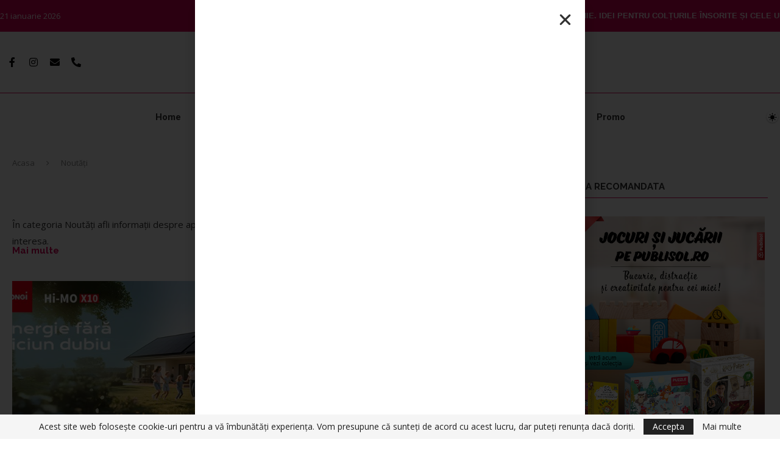

--- FILE ---
content_type: text/html; charset=UTF-8
request_url: https://www.revista-casasigradina.ro/noutati/
body_size: 284378
content:
<!DOCTYPE html>
<html lang="ro-RO">
<head>
    <meta charset="UTF-8">
    <meta http-equiv="X-UA-Compatible" content="IE=edge">
    <meta name="viewport" content="width=device-width, initial-scale=1">
    <link rel="profile" href="http://gmpg.org/xfn/11"/>
	        <link rel="shortcut icon" href="https://www.revista-casasigradina.ro/wp-content/uploads/2023/12/fav.jpg"
              type="image/x-icon"/>
        <link rel="apple-touch-icon" sizes="180x180" href="https://www.revista-casasigradina.ro/wp-content/uploads/2023/12/fav.jpg">
	    <link rel="alternate" type="application/rss+xml" title="Casa și Grădina RSS Feed"
          href="https://www.revista-casasigradina.ro/feed/"/>
    <link rel="alternate" type="application/atom+xml" title="Casa și Grădina Atom Feed"
          href="https://www.revista-casasigradina.ro/feed/atom/"/>
    <link rel="pingback" href="https://www.revista-casasigradina.ro/xmlrpc.php"/>
    <!--[if lt IE 9]>
	<script src="https://www.revista-casasigradina.ro/wp-content/themes/soledad/js/html5.js"></script>
	<![endif]-->
	<link rel='preconnect' href='https://fonts.googleapis.com' />
<link rel='preconnect' href='https://fonts.gstatic.com' />
<meta http-equiv='x-dns-prefetch-control' content='on'>
<link rel='dns-prefetch' href='//fonts.googleapis.com' />
<link rel='dns-prefetch' href='//fonts.gstatic.com' />
<link rel='dns-prefetch' href='//s.gravatar.com' />
<link rel='dns-prefetch' href='//www.google-analytics.com' />
		<style>.penci-library-modal-btn {margin-left: 5px;background: #33ad67;vertical-align: top;font-size: 0 !important;}.penci-library-modal-btn:before {content: '';width: 16px;height: 16px;background-image: url('https://www.revista-casasigradina.ro/wp-content/themes/soledad/images/penci-icon.png');background-position: center;background-size: contain;background-repeat: no-repeat;}#penci-library-modal .penci-elementor-template-library-template-name {text-align: right;flex: 1 0 0%;}</style>
	<meta name='robots' content='index, follow, max-image-preview:large, max-snippet:-1, max-video-preview:-1' />

	<!-- This site is optimized with the Yoast SEO plugin v21.5 - https://yoast.com/wordpress/plugins/seo/ -->
	<title>Noutati | Casa si Gradina</title>
	<meta name="description" content="In categoria Noutati afli informatii despre aparitia publicatiilor prietene cu Casa si gradina. dar si alte stiri care te-ar putea interesa." />
	<link rel="canonical" href="https://www.revista-casasigradina.ro/noutati/" />
	<link rel="next" href="https://www.revista-casasigradina.ro/noutati/page/2/" />
	<meta property="og:locale" content="ro_RO" />
	<meta property="og:type" content="article" />
	<meta property="og:title" content="Noutati | Casa si Gradina" />
	<meta property="og:description" content="In categoria Noutati afli informatii despre aparitia publicatiilor prietene cu Casa si gradina. dar si alte stiri care te-ar putea interesa." />
	<meta property="og:url" content="https://www.revista-casasigradina.ro/noutati/" />
	<meta property="og:site_name" content="Casa și Grădina" />
	<script type="application/ld+json" class="yoast-schema-graph">{"@context":"https://schema.org","@graph":[{"@type":"CollectionPage","@id":"https://www.revista-casasigradina.ro/noutati/","url":"https://www.revista-casasigradina.ro/noutati/","name":"Noutati | Casa si Gradina","isPartOf":{"@id":"https://www.revista-casasigradina.ro/#website"},"primaryImageOfPage":{"@id":"https://www.revista-casasigradina.ro/noutati/#primaryimage"},"image":{"@id":"https://www.revista-casasigradina.ro/noutati/#primaryimage"},"thumbnailUrl":"https://www.revista-casasigradina.ro/wp-content/uploads/2025/10/RU_B2C_336x600_3-kopia.jpg","description":"In categoria Noutati afli informatii despre aparitia publicatiilor prietene cu Casa si gradina. dar si alte stiri care te-ar putea interesa.","breadcrumb":{"@id":"https://www.revista-casasigradina.ro/noutati/#breadcrumb"},"inLanguage":"ro-RO"},{"@type":"ImageObject","inLanguage":"ro-RO","@id":"https://www.revista-casasigradina.ro/noutati/#primaryimage","url":"https://www.revista-casasigradina.ro/wp-content/uploads/2025/10/RU_B2C_336x600_3-kopia.jpg","contentUrl":"https://www.revista-casasigradina.ro/wp-content/uploads/2025/10/RU_B2C_336x600_3-kopia.jpg","width":600,"height":336},{"@type":"BreadcrumbList","@id":"https://www.revista-casasigradina.ro/noutati/#breadcrumb","itemListElement":[{"@type":"ListItem","position":1,"name":"Home","item":"https://www.revista-casasigradina.ro/"},{"@type":"ListItem","position":2,"name":"Noutăți"}]},{"@type":"WebSite","@id":"https://www.revista-casasigradina.ro/#website","url":"https://www.revista-casasigradina.ro/","name":"Casa și Grădina","description":"Te simți bine acasă!","publisher":{"@id":"https://www.revista-casasigradina.ro/#organization"},"potentialAction":[{"@type":"SearchAction","target":{"@type":"EntryPoint","urlTemplate":"https://www.revista-casasigradina.ro/?s={search_term_string}"},"query-input":"required name=search_term_string"}],"inLanguage":"ro-RO"},{"@type":"Organization","@id":"https://www.revista-casasigradina.ro/#organization","name":"Burda Romania","url":"https://www.revista-casasigradina.ro/","logo":{"@type":"ImageObject","inLanguage":"ro-RO","@id":"https://www.revista-casasigradina.ro/#/schema/logo/image/","url":"https://www.revista-casasigradina.ro/wp-content/uploads/2016/11/CsG_verde_600x125.png","contentUrl":"https://www.revista-casasigradina.ro/wp-content/uploads/2016/11/CsG_verde_600x125.png","width":600,"height":125,"caption":"Burda Romania"},"image":{"@id":"https://www.revista-casasigradina.ro/#/schema/logo/image/"},"sameAs":["https://www.facebook.com/revistacasasigradina/"]}]}</script>
	<!-- / Yoast SEO plugin. -->


<link rel='dns-prefetch' href='//fonts.googleapis.com' />
<link rel="alternate" type="application/rss+xml" title="Casa și Grădina &raquo; Flux" href="https://www.revista-casasigradina.ro/feed/" />
<link rel="alternate" type="application/rss+xml" title="Casa și Grădina &raquo; Flux comentarii" href="https://www.revista-casasigradina.ro/comments/feed/" />
<link rel="alternate" type="application/rss+xml" title="Casa și Grădina &raquo; Flux categorie Noutăți" href="https://www.revista-casasigradina.ro/noutati/feed/" />
<script type="text/javascript">
/* <![CDATA[ */
window._wpemojiSettings = {"baseUrl":"https:\/\/s.w.org\/images\/core\/emoji\/15.0.3\/72x72\/","ext":".png","svgUrl":"https:\/\/s.w.org\/images\/core\/emoji\/15.0.3\/svg\/","svgExt":".svg","source":{"concatemoji":"https:\/\/www.revista-casasigradina.ro\/wp-includes\/js\/wp-emoji-release.min.js?ver=6.5.2"}};
/*! This file is auto-generated */
!function(i,n){var o,s,e;function c(e){try{var t={supportTests:e,timestamp:(new Date).valueOf()};sessionStorage.setItem(o,JSON.stringify(t))}catch(e){}}function p(e,t,n){e.clearRect(0,0,e.canvas.width,e.canvas.height),e.fillText(t,0,0);var t=new Uint32Array(e.getImageData(0,0,e.canvas.width,e.canvas.height).data),r=(e.clearRect(0,0,e.canvas.width,e.canvas.height),e.fillText(n,0,0),new Uint32Array(e.getImageData(0,0,e.canvas.width,e.canvas.height).data));return t.every(function(e,t){return e===r[t]})}function u(e,t,n){switch(t){case"flag":return n(e,"\ud83c\udff3\ufe0f\u200d\u26a7\ufe0f","\ud83c\udff3\ufe0f\u200b\u26a7\ufe0f")?!1:!n(e,"\ud83c\uddfa\ud83c\uddf3","\ud83c\uddfa\u200b\ud83c\uddf3")&&!n(e,"\ud83c\udff4\udb40\udc67\udb40\udc62\udb40\udc65\udb40\udc6e\udb40\udc67\udb40\udc7f","\ud83c\udff4\u200b\udb40\udc67\u200b\udb40\udc62\u200b\udb40\udc65\u200b\udb40\udc6e\u200b\udb40\udc67\u200b\udb40\udc7f");case"emoji":return!n(e,"\ud83d\udc26\u200d\u2b1b","\ud83d\udc26\u200b\u2b1b")}return!1}function f(e,t,n){var r="undefined"!=typeof WorkerGlobalScope&&self instanceof WorkerGlobalScope?new OffscreenCanvas(300,150):i.createElement("canvas"),a=r.getContext("2d",{willReadFrequently:!0}),o=(a.textBaseline="top",a.font="600 32px Arial",{});return e.forEach(function(e){o[e]=t(a,e,n)}),o}function t(e){var t=i.createElement("script");t.src=e,t.defer=!0,i.head.appendChild(t)}"undefined"!=typeof Promise&&(o="wpEmojiSettingsSupports",s=["flag","emoji"],n.supports={everything:!0,everythingExceptFlag:!0},e=new Promise(function(e){i.addEventListener("DOMContentLoaded",e,{once:!0})}),new Promise(function(t){var n=function(){try{var e=JSON.parse(sessionStorage.getItem(o));if("object"==typeof e&&"number"==typeof e.timestamp&&(new Date).valueOf()<e.timestamp+604800&&"object"==typeof e.supportTests)return e.supportTests}catch(e){}return null}();if(!n){if("undefined"!=typeof Worker&&"undefined"!=typeof OffscreenCanvas&&"undefined"!=typeof URL&&URL.createObjectURL&&"undefined"!=typeof Blob)try{var e="postMessage("+f.toString()+"("+[JSON.stringify(s),u.toString(),p.toString()].join(",")+"));",r=new Blob([e],{type:"text/javascript"}),a=new Worker(URL.createObjectURL(r),{name:"wpTestEmojiSupports"});return void(a.onmessage=function(e){c(n=e.data),a.terminate(),t(n)})}catch(e){}c(n=f(s,u,p))}t(n)}).then(function(e){for(var t in e)n.supports[t]=e[t],n.supports.everything=n.supports.everything&&n.supports[t],"flag"!==t&&(n.supports.everythingExceptFlag=n.supports.everythingExceptFlag&&n.supports[t]);n.supports.everythingExceptFlag=n.supports.everythingExceptFlag&&!n.supports.flag,n.DOMReady=!1,n.readyCallback=function(){n.DOMReady=!0}}).then(function(){return e}).then(function(){var e;n.supports.everything||(n.readyCallback(),(e=n.source||{}).concatemoji?t(e.concatemoji):e.wpemoji&&e.twemoji&&(t(e.twemoji),t(e.wpemoji)))}))}((window,document),window._wpemojiSettings);
/* ]]> */
</script>
<style id='wp-emoji-styles-inline-css' type='text/css'>

	img.wp-smiley, img.emoji {
		display: inline !important;
		border: none !important;
		box-shadow: none !important;
		height: 1em !important;
		width: 1em !important;
		margin: 0 0.07em !important;
		vertical-align: -0.1em !important;
		background: none !important;
		padding: 0 !important;
	}
</style>
<link rel='stylesheet' id='wp-block-library-css' href='https://www.revista-casasigradina.ro/wp-includes/css/dist/block-library/style.min.css?ver=6.5.2' type='text/css' media='all' />
<style id='wp-block-library-theme-inline-css' type='text/css'>
.wp-block-audio figcaption{color:#555;font-size:13px;text-align:center}.is-dark-theme .wp-block-audio figcaption{color:#ffffffa6}.wp-block-audio{margin:0 0 1em}.wp-block-code{border:1px solid #ccc;border-radius:4px;font-family:Menlo,Consolas,monaco,monospace;padding:.8em 1em}.wp-block-embed figcaption{color:#555;font-size:13px;text-align:center}.is-dark-theme .wp-block-embed figcaption{color:#ffffffa6}.wp-block-embed{margin:0 0 1em}.blocks-gallery-caption{color:#555;font-size:13px;text-align:center}.is-dark-theme .blocks-gallery-caption{color:#ffffffa6}.wp-block-image figcaption{color:#555;font-size:13px;text-align:center}.is-dark-theme .wp-block-image figcaption{color:#ffffffa6}.wp-block-image{margin:0 0 1em}.wp-block-pullquote{border-bottom:4px solid;border-top:4px solid;color:currentColor;margin-bottom:1.75em}.wp-block-pullquote cite,.wp-block-pullquote footer,.wp-block-pullquote__citation{color:currentColor;font-size:.8125em;font-style:normal;text-transform:uppercase}.wp-block-quote{border-left:.25em solid;margin:0 0 1.75em;padding-left:1em}.wp-block-quote cite,.wp-block-quote footer{color:currentColor;font-size:.8125em;font-style:normal;position:relative}.wp-block-quote.has-text-align-right{border-left:none;border-right:.25em solid;padding-left:0;padding-right:1em}.wp-block-quote.has-text-align-center{border:none;padding-left:0}.wp-block-quote.is-large,.wp-block-quote.is-style-large,.wp-block-quote.is-style-plain{border:none}.wp-block-search .wp-block-search__label{font-weight:700}.wp-block-search__button{border:1px solid #ccc;padding:.375em .625em}:where(.wp-block-group.has-background){padding:1.25em 2.375em}.wp-block-separator.has-css-opacity{opacity:.4}.wp-block-separator{border:none;border-bottom:2px solid;margin-left:auto;margin-right:auto}.wp-block-separator.has-alpha-channel-opacity{opacity:1}.wp-block-separator:not(.is-style-wide):not(.is-style-dots){width:100px}.wp-block-separator.has-background:not(.is-style-dots){border-bottom:none;height:1px}.wp-block-separator.has-background:not(.is-style-wide):not(.is-style-dots){height:2px}.wp-block-table{margin:0 0 1em}.wp-block-table td,.wp-block-table th{word-break:normal}.wp-block-table figcaption{color:#555;font-size:13px;text-align:center}.is-dark-theme .wp-block-table figcaption{color:#ffffffa6}.wp-block-video figcaption{color:#555;font-size:13px;text-align:center}.is-dark-theme .wp-block-video figcaption{color:#ffffffa6}.wp-block-video{margin:0 0 1em}.wp-block-template-part.has-background{margin-bottom:0;margin-top:0;padding:1.25em 2.375em}
</style>
<style id='classic-theme-styles-inline-css' type='text/css'>
/*! This file is auto-generated */
.wp-block-button__link{color:#fff;background-color:#32373c;border-radius:9999px;box-shadow:none;text-decoration:none;padding:calc(.667em + 2px) calc(1.333em + 2px);font-size:1.125em}.wp-block-file__button{background:#32373c;color:#fff;text-decoration:none}
</style>
<style id='global-styles-inline-css' type='text/css'>
body{--wp--preset--color--black: #000000;--wp--preset--color--cyan-bluish-gray: #abb8c3;--wp--preset--color--white: #ffffff;--wp--preset--color--pale-pink: #f78da7;--wp--preset--color--vivid-red: #cf2e2e;--wp--preset--color--luminous-vivid-orange: #ff6900;--wp--preset--color--luminous-vivid-amber: #fcb900;--wp--preset--color--light-green-cyan: #7bdcb5;--wp--preset--color--vivid-green-cyan: #00d084;--wp--preset--color--pale-cyan-blue: #8ed1fc;--wp--preset--color--vivid-cyan-blue: #0693e3;--wp--preset--color--vivid-purple: #9b51e0;--wp--preset--gradient--vivid-cyan-blue-to-vivid-purple: linear-gradient(135deg,rgba(6,147,227,1) 0%,rgb(155,81,224) 100%);--wp--preset--gradient--light-green-cyan-to-vivid-green-cyan: linear-gradient(135deg,rgb(122,220,180) 0%,rgb(0,208,130) 100%);--wp--preset--gradient--luminous-vivid-amber-to-luminous-vivid-orange: linear-gradient(135deg,rgba(252,185,0,1) 0%,rgba(255,105,0,1) 100%);--wp--preset--gradient--luminous-vivid-orange-to-vivid-red: linear-gradient(135deg,rgba(255,105,0,1) 0%,rgb(207,46,46) 100%);--wp--preset--gradient--very-light-gray-to-cyan-bluish-gray: linear-gradient(135deg,rgb(238,238,238) 0%,rgb(169,184,195) 100%);--wp--preset--gradient--cool-to-warm-spectrum: linear-gradient(135deg,rgb(74,234,220) 0%,rgb(151,120,209) 20%,rgb(207,42,186) 40%,rgb(238,44,130) 60%,rgb(251,105,98) 80%,rgb(254,248,76) 100%);--wp--preset--gradient--blush-light-purple: linear-gradient(135deg,rgb(255,206,236) 0%,rgb(152,150,240) 100%);--wp--preset--gradient--blush-bordeaux: linear-gradient(135deg,rgb(254,205,165) 0%,rgb(254,45,45) 50%,rgb(107,0,62) 100%);--wp--preset--gradient--luminous-dusk: linear-gradient(135deg,rgb(255,203,112) 0%,rgb(199,81,192) 50%,rgb(65,88,208) 100%);--wp--preset--gradient--pale-ocean: linear-gradient(135deg,rgb(255,245,203) 0%,rgb(182,227,212) 50%,rgb(51,167,181) 100%);--wp--preset--gradient--electric-grass: linear-gradient(135deg,rgb(202,248,128) 0%,rgb(113,206,126) 100%);--wp--preset--gradient--midnight: linear-gradient(135deg,rgb(2,3,129) 0%,rgb(40,116,252) 100%);--wp--preset--font-size--small: 12px;--wp--preset--font-size--medium: 20px;--wp--preset--font-size--large: 32px;--wp--preset--font-size--x-large: 42px;--wp--preset--font-size--normal: 14px;--wp--preset--font-size--huge: 42px;--wp--preset--spacing--20: 0.44rem;--wp--preset--spacing--30: 0.67rem;--wp--preset--spacing--40: 1rem;--wp--preset--spacing--50: 1.5rem;--wp--preset--spacing--60: 2.25rem;--wp--preset--spacing--70: 3.38rem;--wp--preset--spacing--80: 5.06rem;--wp--preset--shadow--natural: 6px 6px 9px rgba(0, 0, 0, 0.2);--wp--preset--shadow--deep: 12px 12px 50px rgba(0, 0, 0, 0.4);--wp--preset--shadow--sharp: 6px 6px 0px rgba(0, 0, 0, 0.2);--wp--preset--shadow--outlined: 6px 6px 0px -3px rgba(255, 255, 255, 1), 6px 6px rgba(0, 0, 0, 1);--wp--preset--shadow--crisp: 6px 6px 0px rgba(0, 0, 0, 1);}:where(.is-layout-flex){gap: 0.5em;}:where(.is-layout-grid){gap: 0.5em;}body .is-layout-flow > .alignleft{float: left;margin-inline-start: 0;margin-inline-end: 2em;}body .is-layout-flow > .alignright{float: right;margin-inline-start: 2em;margin-inline-end: 0;}body .is-layout-flow > .aligncenter{margin-left: auto !important;margin-right: auto !important;}body .is-layout-constrained > .alignleft{float: left;margin-inline-start: 0;margin-inline-end: 2em;}body .is-layout-constrained > .alignright{float: right;margin-inline-start: 2em;margin-inline-end: 0;}body .is-layout-constrained > .aligncenter{margin-left: auto !important;margin-right: auto !important;}body .is-layout-constrained > :where(:not(.alignleft):not(.alignright):not(.alignfull)){max-width: var(--wp--style--global--content-size);margin-left: auto !important;margin-right: auto !important;}body .is-layout-constrained > .alignwide{max-width: var(--wp--style--global--wide-size);}body .is-layout-flex{display: flex;}body .is-layout-flex{flex-wrap: wrap;align-items: center;}body .is-layout-flex > *{margin: 0;}body .is-layout-grid{display: grid;}body .is-layout-grid > *{margin: 0;}:where(.wp-block-columns.is-layout-flex){gap: 2em;}:where(.wp-block-columns.is-layout-grid){gap: 2em;}:where(.wp-block-post-template.is-layout-flex){gap: 1.25em;}:where(.wp-block-post-template.is-layout-grid){gap: 1.25em;}.has-black-color{color: var(--wp--preset--color--black) !important;}.has-cyan-bluish-gray-color{color: var(--wp--preset--color--cyan-bluish-gray) !important;}.has-white-color{color: var(--wp--preset--color--white) !important;}.has-pale-pink-color{color: var(--wp--preset--color--pale-pink) !important;}.has-vivid-red-color{color: var(--wp--preset--color--vivid-red) !important;}.has-luminous-vivid-orange-color{color: var(--wp--preset--color--luminous-vivid-orange) !important;}.has-luminous-vivid-amber-color{color: var(--wp--preset--color--luminous-vivid-amber) !important;}.has-light-green-cyan-color{color: var(--wp--preset--color--light-green-cyan) !important;}.has-vivid-green-cyan-color{color: var(--wp--preset--color--vivid-green-cyan) !important;}.has-pale-cyan-blue-color{color: var(--wp--preset--color--pale-cyan-blue) !important;}.has-vivid-cyan-blue-color{color: var(--wp--preset--color--vivid-cyan-blue) !important;}.has-vivid-purple-color{color: var(--wp--preset--color--vivid-purple) !important;}.has-black-background-color{background-color: var(--wp--preset--color--black) !important;}.has-cyan-bluish-gray-background-color{background-color: var(--wp--preset--color--cyan-bluish-gray) !important;}.has-white-background-color{background-color: var(--wp--preset--color--white) !important;}.has-pale-pink-background-color{background-color: var(--wp--preset--color--pale-pink) !important;}.has-vivid-red-background-color{background-color: var(--wp--preset--color--vivid-red) !important;}.has-luminous-vivid-orange-background-color{background-color: var(--wp--preset--color--luminous-vivid-orange) !important;}.has-luminous-vivid-amber-background-color{background-color: var(--wp--preset--color--luminous-vivid-amber) !important;}.has-light-green-cyan-background-color{background-color: var(--wp--preset--color--light-green-cyan) !important;}.has-vivid-green-cyan-background-color{background-color: var(--wp--preset--color--vivid-green-cyan) !important;}.has-pale-cyan-blue-background-color{background-color: var(--wp--preset--color--pale-cyan-blue) !important;}.has-vivid-cyan-blue-background-color{background-color: var(--wp--preset--color--vivid-cyan-blue) !important;}.has-vivid-purple-background-color{background-color: var(--wp--preset--color--vivid-purple) !important;}.has-black-border-color{border-color: var(--wp--preset--color--black) !important;}.has-cyan-bluish-gray-border-color{border-color: var(--wp--preset--color--cyan-bluish-gray) !important;}.has-white-border-color{border-color: var(--wp--preset--color--white) !important;}.has-pale-pink-border-color{border-color: var(--wp--preset--color--pale-pink) !important;}.has-vivid-red-border-color{border-color: var(--wp--preset--color--vivid-red) !important;}.has-luminous-vivid-orange-border-color{border-color: var(--wp--preset--color--luminous-vivid-orange) !important;}.has-luminous-vivid-amber-border-color{border-color: var(--wp--preset--color--luminous-vivid-amber) !important;}.has-light-green-cyan-border-color{border-color: var(--wp--preset--color--light-green-cyan) !important;}.has-vivid-green-cyan-border-color{border-color: var(--wp--preset--color--vivid-green-cyan) !important;}.has-pale-cyan-blue-border-color{border-color: var(--wp--preset--color--pale-cyan-blue) !important;}.has-vivid-cyan-blue-border-color{border-color: var(--wp--preset--color--vivid-cyan-blue) !important;}.has-vivid-purple-border-color{border-color: var(--wp--preset--color--vivid-purple) !important;}.has-vivid-cyan-blue-to-vivid-purple-gradient-background{background: var(--wp--preset--gradient--vivid-cyan-blue-to-vivid-purple) !important;}.has-light-green-cyan-to-vivid-green-cyan-gradient-background{background: var(--wp--preset--gradient--light-green-cyan-to-vivid-green-cyan) !important;}.has-luminous-vivid-amber-to-luminous-vivid-orange-gradient-background{background: var(--wp--preset--gradient--luminous-vivid-amber-to-luminous-vivid-orange) !important;}.has-luminous-vivid-orange-to-vivid-red-gradient-background{background: var(--wp--preset--gradient--luminous-vivid-orange-to-vivid-red) !important;}.has-very-light-gray-to-cyan-bluish-gray-gradient-background{background: var(--wp--preset--gradient--very-light-gray-to-cyan-bluish-gray) !important;}.has-cool-to-warm-spectrum-gradient-background{background: var(--wp--preset--gradient--cool-to-warm-spectrum) !important;}.has-blush-light-purple-gradient-background{background: var(--wp--preset--gradient--blush-light-purple) !important;}.has-blush-bordeaux-gradient-background{background: var(--wp--preset--gradient--blush-bordeaux) !important;}.has-luminous-dusk-gradient-background{background: var(--wp--preset--gradient--luminous-dusk) !important;}.has-pale-ocean-gradient-background{background: var(--wp--preset--gradient--pale-ocean) !important;}.has-electric-grass-gradient-background{background: var(--wp--preset--gradient--electric-grass) !important;}.has-midnight-gradient-background{background: var(--wp--preset--gradient--midnight) !important;}.has-small-font-size{font-size: var(--wp--preset--font-size--small) !important;}.has-medium-font-size{font-size: var(--wp--preset--font-size--medium) !important;}.has-large-font-size{font-size: var(--wp--preset--font-size--large) !important;}.has-x-large-font-size{font-size: var(--wp--preset--font-size--x-large) !important;}
.wp-block-navigation a:where(:not(.wp-element-button)){color: inherit;}
:where(.wp-block-post-template.is-layout-flex){gap: 1.25em;}:where(.wp-block-post-template.is-layout-grid){gap: 1.25em;}
:where(.wp-block-columns.is-layout-flex){gap: 2em;}:where(.wp-block-columns.is-layout-grid){gap: 2em;}
.wp-block-pullquote{font-size: 1.5em;line-height: 1.6;}
</style>
<link rel='stylesheet' id='contact-form-7-css' href='https://www.revista-casasigradina.ro/wp-content/plugins/contact-form-7/includes/css/styles.css?ver=5.9.4' type='text/css' media='all' />
<link rel='stylesheet' id='penci-review-css' href='https://www.revista-casasigradina.ro/wp-content/plugins/penci-review/css/style.css?ver=3.2.1' type='text/css' media='all' />
<link rel='stylesheet' id='penci-oswald-css' href='//fonts.googleapis.com/css?family=Oswald%3A400&#038;display=swap&#038;ver=6.5.2' type='text/css' media='all' />
<link rel='stylesheet' id='widgetopts-styles-css' href='https://www.revista-casasigradina.ro/wp-content/plugins/widget-options/assets/css/widget-options.css?ver=4.0.6' type='text/css' media='all' />
<link rel='stylesheet' id='penci-fonts-css' href='https://fonts.googleapis.com/css?family=Raleway%3A300%2C300italic%2C400%2C400italic%2C500%2C500italic%2C700%2C700italic%2C800%2C800italic%7COpen+Sans%3A300%2C300italic%2C400%2C400italic%2C500%2C500italic%2C600%2C600italic%2C700%2C700italic%2C800%2C800italic%26subset%3Dlatin%2Ccyrillic%2Ccyrillic-ext%2Cgreek%2Cgreek-ext%2Clatin-ext&#038;display=swap&#038;ver=8.4.3' type='text/css' media='all' />
<link rel='stylesheet' id='penci-main-style-css' href='https://www.revista-casasigradina.ro/wp-content/themes/soledad/main.css?ver=8.4.3' type='text/css' media='all' />
<link rel='stylesheet' id='penci-font-awesomeold-css' href='https://www.revista-casasigradina.ro/wp-content/themes/soledad/css/font-awesome.4.7.0.swap.min.css?ver=4.7.0' type='text/css' media='all' />
<link rel='stylesheet' id='penci_icon-css' href='https://www.revista-casasigradina.ro/wp-content/themes/soledad/css/penci-icon.css?ver=8.4.3' type='text/css' media='all' />
<link rel='stylesheet' id='penci_style-css' href='https://www.revista-casasigradina.ro/wp-content/themes/soledad-child/style.css?ver=8.4.3' type='text/css' media='all' />
<link rel='stylesheet' id='penci_social_counter-css' href='https://www.revista-casasigradina.ro/wp-content/themes/soledad/css/social-counter.css?ver=8.4.3' type='text/css' media='all' />
<link rel='stylesheet' id='penci-dark-style-css' href='https://www.revista-casasigradina.ro/wp-content/themes/soledad/dark.min.css?ver=8.4.3' type='text/css' media='all' />
<link rel='stylesheet' id='penci-header-builder-fonts-css' href='https://fonts.googleapis.com/css?family=Roboto%3A300%2C300italic%2C400%2C400italic%2C500%2C500italic%2C700%2C700italic%2C800%2C800italic%7C-apple-system%3A300%2C300italic%2C400%2C400italic%2C500%2C500italic%2C600%2C600italic%2C700%2C700italic%2C800%2C800italic%26subset%3Dlatin%2Ccyrillic%2Ccyrillic-ext%2Cgreek%2Cgreek-ext%2Clatin-ext&#038;display=swap&#038;ver=8.4.3' type='text/css' media='all' />
<link rel='stylesheet' id='elementor-frontend-css' href='https://www.revista-casasigradina.ro/wp-content/plugins/elementor/assets/css/frontend-lite.min.css?ver=3.21.5' type='text/css' media='all' />
<link rel='stylesheet' id='feedzy-rss-feeds-elementor-css' href='https://www.revista-casasigradina.ro/wp-content/plugins/feedzy-rss-feeds/css/feedzy-rss-feeds.css?ver=1' type='text/css' media='all' />
<link rel='stylesheet' id='elementor-icons-css' href='https://www.revista-casasigradina.ro/wp-content/plugins/elementor/assets/lib/eicons/css/elementor-icons.min.css?ver=5.29.0' type='text/css' media='all' />
<link rel='stylesheet' id='swiper-css' href='https://www.revista-casasigradina.ro/wp-content/plugins/elementor/assets/lib/swiper/v8/css/swiper.min.css?ver=8.4.5' type='text/css' media='all' />
<link rel='stylesheet' id='elementor-post-169551-css' href='https://www.revista-casasigradina.ro/wp-content/uploads/elementor/css/post-169551.css?ver=1715851676' type='text/css' media='all' />
<link rel='stylesheet' id='elementor-pro-css' href='https://www.revista-casasigradina.ro/wp-content/plugins/pro-elements/assets/css/frontend-lite.min.css?ver=3.21.2' type='text/css' media='all' />
<link rel='stylesheet' id='elementor-global-css' href='https://www.revista-casasigradina.ro/wp-content/uploads/elementor/css/global.css?ver=1715851677' type='text/css' media='all' />
<link rel='stylesheet' id='elementor-post-171745-css' href='https://www.revista-casasigradina.ro/wp-content/uploads/elementor/css/post-171745.css?ver=1760532145' type='text/css' media='all' />
<link rel='stylesheet' id='penci-recipe-css-css' href='https://www.revista-casasigradina.ro/wp-content/plugins/penci-recipe/css/recipe.css?ver=3.5' type='text/css' media='all' />
<link rel='stylesheet' id='penci-soledad-parent-style-css' href='https://www.revista-casasigradina.ro/wp-content/themes/soledad/style.css?ver=6.5.2' type='text/css' media='all' />
<link rel='stylesheet' id='google-fonts-1-css' href='https://fonts.googleapis.com/css?family=Roboto%3A100%2C100italic%2C200%2C200italic%2C300%2C300italic%2C400%2C400italic%2C500%2C500italic%2C600%2C600italic%2C700%2C700italic%2C800%2C800italic%2C900%2C900italic%7CRoboto+Slab%3A100%2C100italic%2C200%2C200italic%2C300%2C300italic%2C400%2C400italic%2C500%2C500italic%2C600%2C600italic%2C700%2C700italic%2C800%2C800italic%2C900%2C900italic&#038;display=swap&#038;subset=latin-ext&#038;ver=6.5.2' type='text/css' media='all' />
<link rel="preconnect" href="https://fonts.gstatic.com/" crossorigin><script type="text/javascript" src="https://www.revista-casasigradina.ro/wp-includes/js/jquery/jquery.min.js?ver=3.7.1" id="jquery-core-js"></script>
<script type="text/javascript" src="https://www.revista-casasigradina.ro/wp-includes/js/jquery/jquery-migrate.min.js?ver=3.4.1" id="jquery-migrate-js"></script>
<script type="text/javascript" id="penci-dark-js-extra">
/* <![CDATA[ */
var penci_dark = {"auto_by":"","darktheme":"","darkmode":""};
/* ]]> */
</script>
<script type="text/javascript" src="https://www.revista-casasigradina.ro/wp-content/themes/soledad/js/darkmode.js?ver=8.4.3" id="penci-dark-js"></script>
<link rel="https://api.w.org/" href="https://www.revista-casasigradina.ro/wp-json/" /><link rel="alternate" type="application/json" href="https://www.revista-casasigradina.ro/wp-json/wp/v2/categories/9" /><link rel="EditURI" type="application/rsd+xml" title="RSD" href="https://www.revista-casasigradina.ro/xmlrpc.php?rsd" />
<meta name="generator" content="WordPress 6.5.2" />
			<meta property="ia:markup_url" content="https://www.revista-casasigradina.ro/cum-te-poate-scapa-longi-de-povara-costurilor-mari-cu-energia-si-a-facturilor-pe-toata-viata/?ia_markup=1" />
			<style type="text/css">
.feedzy-rss-link-icon:after {
	content: url("https://www.revista-casasigradina.ro/wp-content/plugins/feedzy-rss-feeds/img/external-link.png");
	margin-left: 3px;
}
</style>
		    <style type="text/css">
                                                                                                                                            </style>
	<script>var portfolioDataJs = portfolioDataJs || [];</script><style id="penci-custom-style" type="text/css">body{ --pcbg-cl: #fff; --pctext-cl: #313131; --pcborder-cl: #dedede; --pcheading-cl: #313131; --pcmeta-cl: #888888; --pcaccent-cl: #6eb48c; --pcbody-font: 'PT Serif', serif; --pchead-font: 'Raleway', sans-serif; --pchead-wei: bold; --pcava_bdr:10px; } .single.penci-body-single-style-5 #header, .single.penci-body-single-style-6 #header, .single.penci-body-single-style-10 #header, .single.penci-body-single-style-5 .pc-wrapbuilder-header, .single.penci-body-single-style-6 .pc-wrapbuilder-header, .single.penci-body-single-style-10 .pc-wrapbuilder-header { --pchd-mg: 40px; } .fluid-width-video-wrapper > div { position: absolute; left: 0; right: 0; top: 0; width: 100%; height: 100%; } .yt-video-place { position: relative; text-align: center; } .yt-video-place.embed-responsive .start-video { display: block; top: 0; left: 0; bottom: 0; right: 0; position: absolute; transform: none; } .yt-video-place.embed-responsive .start-video img { margin: 0; padding: 0; top: 50%; display: inline-block; position: absolute; left: 50%; transform: translate(-50%, -50%); width: 68px; height: auto; } .mfp-bg { top: 0; left: 0; width: 100%; height: 100%; z-index: 9999999; overflow: hidden; position: fixed; background: #0b0b0b; opacity: .8; filter: alpha(opacity=80) } .mfp-wrap { top: 0; left: 0; width: 100%; height: 100%; z-index: 9999999; position: fixed; outline: none !important; -webkit-backface-visibility: hidden } body{--pcctain: 1350px}@media only screen and (min-width: 1170px) and (max-width: 1350px){ body{ --pcctain: calc( 100% - 40px ); } } body { --pcbody-font: 'Open Sans', sans-serif; } p{ line-height: 1.8; } .penci-hide-tagupdated{ display: none !important; } body, .widget ul li a{ font-size: 15px; } .widget ul li, .post-entry, p, .post-entry p { font-size: 15px; line-height: 1.8; } .featured-area .penci-image-holder, .featured-area .penci-slider4-overlay, .featured-area .penci-slide-overlay .overlay-link, .featured-style-29 .featured-slider-overlay, .penci-slider38-overlay{ border-radius: ; -webkit-border-radius: ; } .penci-featured-content-right:before{ border-top-right-radius: ; border-bottom-right-radius: ; } .penci-flat-overlay .penci-slide-overlay .penci-mag-featured-content:before{ border-bottom-left-radius: ; border-bottom-right-radius: ; } .container-single .post-image{ border-radius: ; -webkit-border-radius: ; } .penci-mega-thumbnail .penci-image-holder{ border-radius: ; -webkit-border-radius: ; } #navigation .menu > li > a, #navigation ul.menu ul.sub-menu li > a, .navigation ul.menu ul.sub-menu li > a, .penci-menu-hbg .menu li a, #sidebar-nav .menu li a, #navigation .penci-megamenu .penci-mega-child-categories a, .navigation .penci-megamenu .penci-mega-child-categories a{ font-weight: 600; } #header .inner-header .container { padding:15px 0; } body{ --pcborder-cl: #eeeeee; } #main #bbpress-forums .bbp-login-form fieldset.bbp-form select, #main #bbpress-forums .bbp-login-form .bbp-form input[type="password"], #main #bbpress-forums .bbp-login-form .bbp-form input[type="text"], .widget ul li, .grid-mixed, .penci-post-box-meta, .penci-pagination.penci-ajax-more a.penci-ajax-more-button, .widget-social a i, .penci-home-popular-posts, .header-header-1.has-bottom-line, .header-header-4.has-bottom-line, .header-header-7.has-bottom-line, .container-single .post-entry .post-tags a,.tags-share-box.tags-share-box-2_3,.tags-share-box.tags-share-box-top, .tags-share-box, .post-author, .post-pagination, .post-related, .post-comments .post-title-box, .comments .comment, #respond textarea, .wpcf7 textarea, #respond input, div.wpforms-container .wpforms-form.wpforms-form input[type=date], div.wpforms-container .wpforms-form.wpforms-form input[type=datetime], div.wpforms-container .wpforms-form.wpforms-form input[type=datetime-local], div.wpforms-container .wpforms-form.wpforms-form input[type=email], div.wpforms-container .wpforms-form.wpforms-form input[type=month], div.wpforms-container .wpforms-form.wpforms-form input[type=number], div.wpforms-container .wpforms-form.wpforms-form input[type=password], div.wpforms-container .wpforms-form.wpforms-form input[type=range], div.wpforms-container .wpforms-form.wpforms-form input[type=search], div.wpforms-container .wpforms-form.wpforms-form input[type=tel], div.wpforms-container .wpforms-form.wpforms-form input[type=text], div.wpforms-container .wpforms-form.wpforms-form input[type=time], div.wpforms-container .wpforms-form.wpforms-form input[type=url], div.wpforms-container .wpforms-form.wpforms-form input[type=week], div.wpforms-container .wpforms-form.wpforms-form select, div.wpforms-container .wpforms-form.wpforms-form textarea, .wpcf7 input, .widget_wysija input, #respond h3, form.pc-searchform input.search-input, .post-password-form input[type="text"], .post-password-form input[type="email"], .post-password-form input[type="password"], .post-password-form input[type="number"], .penci-recipe, .penci-recipe-heading, .penci-recipe-ingredients, .penci-recipe-notes, .penci-pagination ul.page-numbers li span, .penci-pagination ul.page-numbers li a, #comments_pagination span, #comments_pagination a, body.author .post-author, .tags-share-box.hide-tags.page-share, .penci-grid li.list-post, .penci-grid li.list-boxed-post-2 .content-boxed-2, .home-featured-cat-content .mag-post-box, .home-featured-cat-content.style-2 .mag-post-box.first-post, .home-featured-cat-content.style-10 .mag-post-box.first-post, .widget select, .widget ul ul, .widget input[type="text"], .widget input[type="email"], .widget input[type="date"], .widget input[type="number"], .widget input[type="search"], .widget .tagcloud a, #wp-calendar tbody td, .woocommerce div.product .entry-summary div[itemprop="description"] td, .woocommerce div.product .entry-summary div[itemprop="description"] th, .woocommerce div.product .woocommerce-tabs #tab-description td, .woocommerce div.product .woocommerce-tabs #tab-description th, .woocommerce-product-details__short-description td, th, .woocommerce ul.cart_list li, .woocommerce ul.product_list_widget li, .woocommerce .widget_shopping_cart .total, .woocommerce.widget_shopping_cart .total, .woocommerce .woocommerce-product-search input[type="search"], .woocommerce nav.woocommerce-pagination ul li a, .woocommerce nav.woocommerce-pagination ul li span, .woocommerce div.product .product_meta, .woocommerce div.product .woocommerce-tabs ul.tabs, .woocommerce div.product .related > h2, .woocommerce div.product .upsells > h2, .woocommerce #reviews #comments ol.commentlist li .comment-text, .woocommerce table.shop_table td, .post-entry td, .post-entry th, #add_payment_method .cart-collaterals .cart_totals tr td, #add_payment_method .cart-collaterals .cart_totals tr th, .woocommerce-cart .cart-collaterals .cart_totals tr td, .woocommerce-cart .cart-collaterals .cart_totals tr th, .woocommerce-checkout .cart-collaterals .cart_totals tr td, .woocommerce-checkout .cart-collaterals .cart_totals tr th, .woocommerce-cart .cart-collaterals .cart_totals table, .woocommerce-cart table.cart td.actions .coupon .input-text, .woocommerce table.shop_table a.remove, .woocommerce form .form-row .input-text, .woocommerce-page form .form-row .input-text, .woocommerce .woocommerce-error, .woocommerce .woocommerce-info, .woocommerce .woocommerce-message, .woocommerce form.checkout_coupon, .woocommerce form.login, .woocommerce form.register, .woocommerce form.checkout table.shop_table, .woocommerce-checkout #payment ul.payment_methods, .post-entry table, .wrapper-penci-review, .penci-review-container.penci-review-count, #penci-demobar .style-toggle, #widget-area, .post-entry hr, .wpb_text_column hr, #buddypress .dir-search input[type=search], #buddypress .dir-search input[type=text], #buddypress .groups-members-search input[type=search], #buddypress .groups-members-search input[type=text], #buddypress ul.item-list, #buddypress .profile[role=main], #buddypress select, #buddypress div.pagination .pagination-links span, #buddypress div.pagination .pagination-links a, #buddypress div.pagination .pag-count, #buddypress div.pagination .pagination-links a:hover, #buddypress ul.item-list li, #buddypress table.forum tr td.label, #buddypress table.messages-notices tr td.label, #buddypress table.notifications tr td.label, #buddypress table.notifications-settings tr td.label, #buddypress table.profile-fields tr td.label, #buddypress table.wp-profile-fields tr td.label, #buddypress table.profile-fields:last-child, #buddypress form#whats-new-form textarea, #buddypress .standard-form input[type=text], #buddypress .standard-form input[type=color], #buddypress .standard-form input[type=date], #buddypress .standard-form input[type=datetime], #buddypress .standard-form input[type=datetime-local], #buddypress .standard-form input[type=email], #buddypress .standard-form input[type=month], #buddypress .standard-form input[type=number], #buddypress .standard-form input[type=range], #buddypress .standard-form input[type=search], #buddypress .standard-form input[type=password], #buddypress .standard-form input[type=tel], #buddypress .standard-form input[type=time], #buddypress .standard-form input[type=url], #buddypress .standard-form input[type=week], .bp-avatar-nav ul, .bp-avatar-nav ul.avatar-nav-items li.current, #bbpress-forums li.bbp-body ul.forum, #bbpress-forums li.bbp-body ul.topic, #bbpress-forums li.bbp-footer, .bbp-pagination-links a, .bbp-pagination-links span.current, .wrapper-boxed .bbp-pagination-links a:hover, .wrapper-boxed .bbp-pagination-links span.current, #buddypress .standard-form select, #buddypress .standard-form input[type=password], #buddypress .activity-list li.load-more a, #buddypress .activity-list li.load-newest a, #buddypress ul.button-nav li a, #buddypress div.generic-button a, #buddypress .comment-reply-link, #bbpress-forums div.bbp-template-notice.info, #bbpress-forums #bbp-search-form #bbp_search, #bbpress-forums .bbp-forums-list, #bbpress-forums #bbp_topic_title, #bbpress-forums #bbp_topic_tags, #bbpress-forums .wp-editor-container, .widget_display_stats dd, .widget_display_stats dt, div.bbp-forum-header, div.bbp-topic-header, div.bbp-reply-header, .widget input[type="text"], .widget input[type="email"], .widget input[type="date"], .widget input[type="number"], .widget input[type="search"], .widget input[type="password"], blockquote.wp-block-quote, .post-entry blockquote.wp-block-quote, .wp-block-quote:not(.is-large):not(.is-style-large), .post-entry pre, .wp-block-pullquote:not(.is-style-solid-color), .post-entry hr.wp-block-separator, .wp-block-separator, .wp-block-latest-posts, .wp-block-yoast-how-to-block ol.schema-how-to-steps, .wp-block-yoast-how-to-block ol.schema-how-to-steps li, .wp-block-yoast-faq-block .schema-faq-section, .post-entry .wp-block-quote, .wpb_text_column .wp-block-quote, .woocommerce .page-description .wp-block-quote, .wp-block-search .wp-block-search__input{ border-color: var(--pcborder-cl); } .penci-recipe-index-wrap h4.recipe-index-heading > span:before, .penci-recipe-index-wrap h4.recipe-index-heading > span:after{ border-color: var(--pcborder-cl); opacity: 1; } .tags-share-box .single-comment-o:after, .post-share a.penci-post-like:after{ background-color: var(--pcborder-cl); } .penci-grid .list-post.list-boxed-post{ border-color: var(--pcborder-cl) !important; } .penci-post-box-meta.penci-post-box-grid:before, .woocommerce .widget_price_filter .ui-slider .ui-slider-range{ background-color: var(--pcborder-cl); } .penci-pagination.penci-ajax-more a.penci-ajax-more-button.loading-posts{ border-color: var(--pcborder-cl) !important; } .penci-vernav-enable .penci-menu-hbg{ box-shadow: none; -webkit-box-shadow: none; -moz-box-shadow: none; } .penci-vernav-enable.penci-vernav-poleft .penci-menu-hbg{ border-right: 1px solid var(--pcborder-cl); } .penci-vernav-enable.penci-vernav-poright .penci-menu-hbg{ border-left: 1px solid var(--pcborder-cl); } body{ --pcaccent-cl: #d80056; } .penci-menuhbg-toggle:hover .lines-button:after, .penci-menuhbg-toggle:hover .penci-lines:before, .penci-menuhbg-toggle:hover .penci-lines:after,.tags-share-box.tags-share-box-s2 .post-share-plike,.penci-video_playlist .penci-playlist-title,.pencisc-column-2.penci-video_playlist .penci-video-nav .playlist-panel-item, .pencisc-column-1.penci-video_playlist .penci-video-nav .playlist-panel-item,.penci-video_playlist .penci-custom-scroll::-webkit-scrollbar-thumb, .pencisc-button, .post-entry .pencisc-button, .penci-dropcap-box, .penci-dropcap-circle, .penci-login-register input[type="submit"]:hover, .penci-ld .penci-ldin:before, .penci-ldspinner > div{ background: #d80056; } a, .post-entry .penci-portfolio-filter ul li a:hover, .penci-portfolio-filter ul li a:hover, .penci-portfolio-filter ul li.active a, .post-entry .penci-portfolio-filter ul li.active a, .penci-countdown .countdown-amount, .archive-box h1, .post-entry a, .container.penci-breadcrumb span a:hover,.container.penci-breadcrumb a:hover, .post-entry blockquote:before, .post-entry blockquote cite, .post-entry blockquote .author, .wpb_text_column blockquote:before, .wpb_text_column blockquote cite, .wpb_text_column blockquote .author, .penci-pagination a:hover, ul.penci-topbar-menu > li a:hover, div.penci-topbar-menu > ul > li a:hover, .penci-recipe-heading a.penci-recipe-print,.penci-review-metas .penci-review-btnbuy, .main-nav-social a:hover, .widget-social .remove-circle a:hover i, .penci-recipe-index .cat > a.penci-cat-name, #bbpress-forums li.bbp-body ul.forum li.bbp-forum-info a:hover, #bbpress-forums li.bbp-body ul.topic li.bbp-topic-title a:hover, #bbpress-forums li.bbp-body ul.forum li.bbp-forum-info .bbp-forum-content a, #bbpress-forums li.bbp-body ul.topic p.bbp-topic-meta a, #bbpress-forums .bbp-breadcrumb a:hover, #bbpress-forums .bbp-forum-freshness a:hover, #bbpress-forums .bbp-topic-freshness a:hover, #buddypress ul.item-list li div.item-title a, #buddypress ul.item-list li h4 a, #buddypress .activity-header a:first-child, #buddypress .comment-meta a:first-child, #buddypress .acomment-meta a:first-child, div.bbp-template-notice a:hover, .penci-menu-hbg .menu li a .indicator:hover, .penci-menu-hbg .menu li a:hover, #sidebar-nav .menu li a:hover, .penci-rlt-popup .rltpopup-meta .rltpopup-title:hover, .penci-video_playlist .penci-video-playlist-item .penci-video-title:hover, .penci_list_shortcode li:before, .penci-dropcap-box-outline, .penci-dropcap-circle-outline, .penci-dropcap-regular, .penci-dropcap-bold{ color: #d80056; } .penci-home-popular-post ul.slick-dots li button:hover, .penci-home-popular-post ul.slick-dots li.slick-active button, .post-entry blockquote .author span:after, .error-image:after, .error-404 .go-back-home a:after, .penci-header-signup-form, .woocommerce span.onsale, .woocommerce #respond input#submit:hover, .woocommerce a.button:hover, .woocommerce button.button:hover, .woocommerce input.button:hover, .woocommerce nav.woocommerce-pagination ul li span.current, .woocommerce div.product .entry-summary div[itemprop="description"]:before, .woocommerce div.product .entry-summary div[itemprop="description"] blockquote .author span:after, .woocommerce div.product .woocommerce-tabs #tab-description blockquote .author span:after, .woocommerce #respond input#submit.alt:hover, .woocommerce a.button.alt:hover, .woocommerce button.button.alt:hover, .woocommerce input.button.alt:hover, .pcheader-icon.shoping-cart-icon > a > span, #penci-demobar .buy-button, #penci-demobar .buy-button:hover, .penci-recipe-heading a.penci-recipe-print:hover,.penci-review-metas .penci-review-btnbuy:hover, .penci-review-process span, .penci-review-score-total, #navigation.menu-style-2 ul.menu ul.sub-menu:before, #navigation.menu-style-2 .menu ul ul.sub-menu:before, .penci-go-to-top-floating, .post-entry.blockquote-style-2 blockquote:before, #bbpress-forums #bbp-search-form .button, #bbpress-forums #bbp-search-form .button:hover, .wrapper-boxed .bbp-pagination-links span.current, #bbpress-forums #bbp_reply_submit:hover, #bbpress-forums #bbp_topic_submit:hover,#main .bbp-login-form .bbp-submit-wrapper button[type="submit"]:hover, #buddypress .dir-search input[type=submit], #buddypress .groups-members-search input[type=submit], #buddypress button:hover, #buddypress a.button:hover, #buddypress a.button:focus, #buddypress input[type=button]:hover, #buddypress input[type=reset]:hover, #buddypress ul.button-nav li a:hover, #buddypress ul.button-nav li.current a, #buddypress div.generic-button a:hover, #buddypress .comment-reply-link:hover, #buddypress input[type=submit]:hover, #buddypress div.pagination .pagination-links .current, #buddypress div.item-list-tabs ul li.selected a, #buddypress div.item-list-tabs ul li.current a, #buddypress div.item-list-tabs ul li a:hover, #buddypress table.notifications thead tr, #buddypress table.notifications-settings thead tr, #buddypress table.profile-settings thead tr, #buddypress table.profile-fields thead tr, #buddypress table.wp-profile-fields thead tr, #buddypress table.messages-notices thead tr, #buddypress table.forum thead tr, #buddypress input[type=submit] { background-color: #d80056; } .penci-pagination ul.page-numbers li span.current, #comments_pagination span { color: #fff; background: #d80056; border-color: #d80056; } .footer-instagram h4.footer-instagram-title > span:before, .woocommerce nav.woocommerce-pagination ul li span.current, .penci-pagination.penci-ajax-more a.penci-ajax-more-button:hover, .penci-recipe-heading a.penci-recipe-print:hover,.penci-review-metas .penci-review-btnbuy:hover, .home-featured-cat-content.style-14 .magcat-padding:before, .wrapper-boxed .bbp-pagination-links span.current, #buddypress .dir-search input[type=submit], #buddypress .groups-members-search input[type=submit], #buddypress button:hover, #buddypress a.button:hover, #buddypress a.button:focus, #buddypress input[type=button]:hover, #buddypress input[type=reset]:hover, #buddypress ul.button-nav li a:hover, #buddypress ul.button-nav li.current a, #buddypress div.generic-button a:hover, #buddypress .comment-reply-link:hover, #buddypress input[type=submit]:hover, #buddypress div.pagination .pagination-links .current, #buddypress input[type=submit], form.pc-searchform.penci-hbg-search-form input.search-input:hover, form.pc-searchform.penci-hbg-search-form input.search-input:focus, .penci-dropcap-box-outline, .penci-dropcap-circle-outline { border-color: #d80056; } .woocommerce .woocommerce-error, .woocommerce .woocommerce-info, .woocommerce .woocommerce-message { border-top-color: #d80056; } .penci-slider ol.penci-control-nav li a.penci-active, .penci-slider ol.penci-control-nav li a:hover, .penci-related-carousel .owl-dot.active span, .penci-owl-carousel-slider .owl-dot.active span{ border-color: #d80056; background-color: #d80056; } .woocommerce .woocommerce-message:before, .woocommerce form.checkout table.shop_table .order-total .amount, .woocommerce ul.products li.product .price ins, .woocommerce ul.products li.product .price, .woocommerce div.product p.price ins, .woocommerce div.product span.price ins, .woocommerce div.product p.price, .woocommerce div.product .entry-summary div[itemprop="description"] blockquote:before, .woocommerce div.product .woocommerce-tabs #tab-description blockquote:before, .woocommerce div.product .entry-summary div[itemprop="description"] blockquote cite, .woocommerce div.product .entry-summary div[itemprop="description"] blockquote .author, .woocommerce div.product .woocommerce-tabs #tab-description blockquote cite, .woocommerce div.product .woocommerce-tabs #tab-description blockquote .author, .woocommerce div.product .product_meta > span a:hover, .woocommerce div.product .woocommerce-tabs ul.tabs li.active, .woocommerce ul.cart_list li .amount, .woocommerce ul.product_list_widget li .amount, .woocommerce table.shop_table td.product-name a:hover, .woocommerce table.shop_table td.product-price span, .woocommerce table.shop_table td.product-subtotal span, .woocommerce-cart .cart-collaterals .cart_totals table td .amount, .woocommerce .woocommerce-info:before, .woocommerce div.product span.price, .penci-container-inside.penci-breadcrumb span a:hover,.penci-container-inside.penci-breadcrumb a:hover { color: #d80056; } .standard-content .penci-more-link.penci-more-link-button a.more-link, .penci-readmore-btn.penci-btn-make-button a, .penci-featured-cat-seemore.penci-btn-make-button a{ background-color: #d80056; color: #fff; } .penci-vernav-toggle:before{ border-top-color: #d80056; color: #fff; } .headline-title { background-color: #d80056; } .headline-title.nticker-style-2:after, .headline-title.nticker-style-4:after{ border-color: #d80056; } a.penci-topbar-post-title:hover { color: #d80056; } .penci-topbar-trending{ max-width: 500px; } ul.penci-topbar-menu > li a:hover, div.penci-topbar-menu > ul > li a:hover { color: #d80056; } .penci-topbar-social a:hover { color: #d80056; } #penci-login-popup:before{ opacity: ; } #navigation .menu > li > a:hover, #navigation .menu li.current-menu-item > a, #navigation .menu > li.current_page_item > a, #navigation .menu > li:hover > a, #navigation .menu > li.current-menu-ancestor > a, #navigation .menu > li.current-menu-item > a, #navigation .menu .sub-menu li a:hover, #navigation .menu .sub-menu li.current-menu-item > a, #navigation .sub-menu li:hover > a { color: #ffffff; } #navigation ul.menu > li > a:before, #navigation .menu > ul > li > a:before { background: #ffffff; } #navigation.menu-item-padding .menu > li > a:hover, #navigation.menu-item-padding .menu > li:hover > a, #navigation.menu-item-padding .menu > li.current-menu-item > a, #navigation.menu-item-padding .menu > li.current_page_item > a, #navigation.menu-item-padding .menu > li.current-menu-ancestor > a, #navigation.menu-item-padding .menu > li.current-menu-item > a { background-color: #43a047; } #navigation .penci-megamenu .penci-mega-child-categories a.cat-active, #navigation .menu .penci-megamenu .penci-mega-child-categories a:hover, #navigation .menu .penci-megamenu .penci-mega-latest-posts .penci-mega-post a:hover { color: #43a047; } #navigation .penci-megamenu .penci-mega-thumbnail .mega-cat-name { background: #43a047; } #navigation .penci-megamenu .post-mega-title a, .pc-builder-element .navigation .penci-megamenu .penci-content-megamenu .penci-mega-latest-posts .penci-mega-post .post-mega-title a{ text-transform: none; } #navigation .menu .sub-menu li a:hover, #navigation .menu .sub-menu li.current-menu-item > a, #navigation .sub-menu li:hover > a { color: #43a047; } #navigation.menu-style-2 ul.menu ul.sub-menu:before, #navigation.menu-style-2 .menu ul ul.sub-menu:before { background-color: #43a047; } .penci-featured-content .feat-text h3 a, .featured-style-35 .feat-text-right h3 a, .featured-style-4 .penci-featured-content .feat-text h3 a, .penci-mag-featured-content h3 a, .pencislider-container .pencislider-content .pencislider-title { text-transform: none; } .home-featured-cat-content, .penci-featured-cat-seemore, .penci-featured-cat-custom-ads, .home-featured-cat-content.style-8 { margin-bottom: 50px; } .home-featured-cat-content.style-8 .penci-grid li.list-post:last-child{ margin-bottom: 0; } .home-featured-cat-content.style-3, .home-featured-cat-content.style-11{ margin-bottom: 40px; } .home-featured-cat-content.style-7{ margin-bottom: 24px; } .home-featured-cat-content.style-13{ margin-bottom: 30px; } .penci-featured-cat-seemore, .penci-featured-cat-custom-ads{ margin-top: -30px; } .penci-featured-cat-seemore.penci-seemore-style-7, .mag-cat-style-7 .penci-featured-cat-custom-ads{ margin-top: -28px; } .penci-featured-cat-seemore.penci-seemore-style-8, .mag-cat-style-8 .penci-featured-cat-custom-ads{ margin-top: 10px; } .penci-featured-cat-seemore.penci-seemore-style-13, .mag-cat-style-13 .penci-featured-cat-custom-ads{ margin-top: -30px; } .penci-homepage-title.penci-magazine-title h3 a, .penci-border-arrow.penci-homepage-title .inner-arrow { text-transform: none; } .penci-homepage-title.penci-magazine-title h3 a, .penci-border-arrow.penci-homepage-title .inner-arrow { font-size: 16px; } .penci-header-signup-form { padding-top: px; padding-bottom: px; } .penci-header-signup-form { background-color: #43a047; } .header-social a:hover i, .main-nav-social a:hover, .penci-menuhbg-toggle:hover .lines-button:after, .penci-menuhbg-toggle:hover .penci-lines:before, .penci-menuhbg-toggle:hover .penci-lines:after { color: #43a047; } #sidebar-nav .menu li a:hover, .header-social.sidebar-nav-social a:hover i, #sidebar-nav .menu li a .indicator:hover, #sidebar-nav .menu .sub-menu li a .indicator:hover{ color: #43a047; } #sidebar-nav-logo:before{ background-color: #43a047; } .penci-slide-overlay .overlay-link, .penci-slider38-overlay, .penci-flat-overlay .penci-slide-overlay .penci-mag-featured-content:before { opacity: ; } .penci-item-mag:hover .penci-slide-overlay .overlay-link, .featured-style-38 .item:hover .penci-slider38-overlay, .penci-flat-overlay .penci-item-mag:hover .penci-slide-overlay .penci-mag-featured-content:before { opacity: ; } .penci-featured-content .featured-slider-overlay { opacity: ; } .featured-style-29 .featured-slider-overlay { opacity: ; } .header-standard h2, .header-standard .post-title, .header-standard h2 a { text-transform: none; } .penci-standard-cat .cat > a.penci-cat-name { color: #d80056; } .penci-standard-cat .cat:before, .penci-standard-cat .cat:after { background-color: #d80056; } .standard-content .penci-post-box-meta .penci-post-share-box a:hover, .standard-content .penci-post-box-meta .penci-post-share-box a.liked { color: #d80056; } .header-standard .post-entry a:hover, .header-standard .author-post span a:hover, .standard-content a, .standard-content .post-entry a, .standard-post-entry a.more-link:hover, .penci-post-box-meta .penci-box-meta a:hover, .standard-content .post-entry blockquote:before, .post-entry blockquote cite, .post-entry blockquote .author, .standard-content-special .author-quote span, .standard-content-special .format-post-box .post-format-icon i, .standard-content-special .format-post-box .dt-special a:hover, .standard-content .penci-more-link a.more-link, .standard-content .penci-post-box-meta .penci-box-meta a:hover { color: #d80056; } .standard-content .penci-more-link.penci-more-link-button a.more-link{ background-color: #d80056; color: #fff; } .standard-content-special .author-quote span:before, .standard-content-special .author-quote span:after, .standard-content .post-entry ul li:before, .post-entry blockquote .author span:after, .header-standard:after { background-color: #d80056; } .penci-more-link a.more-link:before, .penci-more-link a.more-link:after { border-color: #d80056; } .penci-grid li .item h2 a, .penci-masonry .item-masonry h2 a, .grid-mixed .mixed-detail h2 a, .overlay-header-box .overlay-title a { text-transform: none; } .penci-grid li .item h2 a, .penci-masonry .item-masonry h2 a { } .penci-featured-infor .cat a.penci-cat-name, .penci-grid .cat a.penci-cat-name, .penci-masonry .cat a.penci-cat-name, .penci-featured-infor .cat a.penci-cat-name { color: #d80056; } .penci-featured-infor .cat a.penci-cat-name:after, .penci-grid .cat a.penci-cat-name:after, .penci-masonry .cat a.penci-cat-name:after, .penci-featured-infor .cat a.penci-cat-name:after{ border-color: #d80056; } .penci-post-share-box a.liked, .penci-post-share-box a:hover { color: #d80056; } .overlay-post-box-meta .overlay-share a:hover, .overlay-author a:hover, .penci-grid .standard-content-special .format-post-box .dt-special a:hover, .grid-post-box-meta span a:hover, .grid-post-box-meta span a.comment-link:hover, .penci-grid .standard-content-special .author-quote span, .penci-grid .standard-content-special .format-post-box .post-format-icon i, .grid-mixed .penci-post-box-meta .penci-box-meta a:hover { color: #d80056; } .penci-grid .standard-content-special .author-quote span:before, .penci-grid .standard-content-special .author-quote span:after, .grid-header-box:after, .list-post .header-list-style:after { background-color: #d80056; } .penci-grid .post-box-meta span:after, .penci-masonry .post-box-meta span:after { border-color: #d80056; } .penci-readmore-btn.penci-btn-make-button a{ background-color: #d80056; color: #fff; } .penci-grid li.typography-style .overlay-typography { opacity: ; } .penci-grid li.typography-style:hover .overlay-typography { opacity: ; } .penci-grid li.typography-style .item .main-typography h2 a:hover { color: #d80056; } .penci-grid li.typography-style .grid-post-box-meta span a:hover { color: #d80056; } .overlay-header-box .cat > a.penci-cat-name:hover { color: #d80056; } .penci-sidebar-content .widget, .penci-sidebar-content.pcsb-boxed-whole { margin-bottom: 50px; } .penci-sidebar-content .penci-border-arrow .inner-arrow { text-transform: none; } .penci-sidebar-content .penci-border-arrow .inner-arrow { font-size: 15px; } .penci-sidebar-content .penci-border-arrow .inner-arrow, .penci-sidebar-content.style-4 .penci-border-arrow .inner-arrow:before, .penci-sidebar-content.style-4 .penci-border-arrow .inner-arrow:after, .penci-sidebar-content.style-5 .penci-border-arrow, .penci-sidebar-content.style-7 .penci-border-arrow, .penci-sidebar-content.style-9 .penci-border-arrow{ border-color: #d80056; } .penci-sidebar-content .penci-border-arrow:before { border-top-color: #d80056; } .penci-sidebar-content.style-16 .penci-border-arrow:after{ background-color: #d80056; } .penci-sidebar-content.style-7 .penci-border-arrow .inner-arrow:before, .penci-sidebar-content.style-9 .penci-border-arrow .inner-arrow:before { background-color: #d80056; } .penci-video_playlist .penci-video-playlist-item .penci-video-title:hover,.widget ul.side-newsfeed li .side-item .side-item-text h4 a:hover, .widget a:hover, .penci-sidebar-content .widget-social a:hover span, .widget-social a:hover span, .penci-tweets-widget-content .icon-tweets, .penci-tweets-widget-content .tweet-intents a, .penci-tweets-widget-content .tweet-intents span:after, .widget-social.remove-circle a:hover i , #wp-calendar tbody td a:hover, .penci-video_playlist .penci-video-playlist-item .penci-video-title:hover, .widget ul.side-newsfeed li .side-item .side-item-text .side-item-meta a:hover{ color: #d80056; } .widget .tagcloud a:hover, .widget-social a:hover i, .widget input[type="submit"]:hover,.penci-user-logged-in .penci-user-action-links a:hover,.penci-button:hover, .widget button[type="submit"]:hover { color: #fff; background-color: #d80056; border-color: #d80056; } .about-widget .about-me-heading:before { border-color: #d80056; } .penci-tweets-widget-content .tweet-intents-inner:before, .penci-tweets-widget-content .tweet-intents-inner:after, .pencisc-column-1.penci-video_playlist .penci-video-nav .playlist-panel-item, .penci-video_playlist .penci-custom-scroll::-webkit-scrollbar-thumb, .penci-video_playlist .penci-playlist-title { background-color: #d80056; } .penci-owl-carousel.penci-tweets-slider .owl-dots .owl-dot.active span, .penci-owl-carousel.penci-tweets-slider .owl-dots .owl-dot:hover span { border-color: #d80056; background-color: #d80056; } #footer-copyright * { font-size: 13px; } #footer-copyright * { font-style: normal; } .footer-subscribe .widget .mc4wp-form input[type="submit"] { background-color: #111111; } .footer-subscribe .widget .mc4wp-form input[type="submit"]:hover { background-color: #43a047; } #widget-area { background-color: #020202; } #widget-area { border-color: #020202; } .footer-widget-wrapper, .footer-widget-wrapper .widget.widget_categories ul li, .footer-widget-wrapper .widget.widget_archive ul li, .footer-widget-wrapper .widget input[type="text"], .footer-widget-wrapper .widget input[type="email"], .footer-widget-wrapper .widget input[type="date"], .footer-widget-wrapper .widget input[type="number"], .footer-widget-wrapper .widget input[type="search"] { color: #ffffff; } .footer-widget-wrapper .widget .widget-title { color: #ffffff; } .footer-widget-wrapper a, .footer-widget-wrapper .widget ul.side-newsfeed li .side-item .side-item-text h4 a, .footer-widget-wrapper .widget a, .footer-widget-wrapper .widget-social a i, .footer-widget-wrapper .widget-social a span, .footer-widget-wrapper .widget ul.side-newsfeed li .side-item .side-item-text .side-item-meta a{ color: #ffffff; } .footer-widget-wrapper .widget-social a:hover i{ color: #fff; } .footer-widget-wrapper .penci-tweets-widget-content .icon-tweets, .footer-widget-wrapper .penci-tweets-widget-content .tweet-intents a, .footer-widget-wrapper .penci-tweets-widget-content .tweet-intents span:after, .footer-widget-wrapper .widget ul.side-newsfeed li .side-item .side-item-text h4 a:hover, .footer-widget-wrapper .widget a:hover, .footer-widget-wrapper .widget-social a:hover span, .footer-widget-wrapper a:hover, .footer-widget-wrapper .widget-social.remove-circle a:hover i, .footer-widget-wrapper .widget ul.side-newsfeed li .side-item .side-item-text .side-item-meta a:hover{ color: #d80056; } .footer-widget-wrapper .widget .tagcloud a:hover, .footer-widget-wrapper .widget-social a:hover i, .footer-widget-wrapper .mc4wp-form input[type="submit"]:hover, .footer-widget-wrapper .widget input[type="submit"]:hover,.footer-widget-wrapper .penci-user-logged-in .penci-user-action-links a:hover, .footer-widget-wrapper .widget button[type="submit"]:hover { color: #fff; background-color: #d80056; border-color: #d80056; } .footer-widget-wrapper .about-widget .about-me-heading:before { border-color: #d80056; } .footer-widget-wrapper .penci-tweets-widget-content .tweet-intents-inner:before, .footer-widget-wrapper .penci-tweets-widget-content .tweet-intents-inner:after { background-color: #d80056; } .footer-widget-wrapper .penci-owl-carousel.penci-tweets-slider .owl-dots .owl-dot.active span, .footer-widget-wrapper .penci-owl-carousel.penci-tweets-slider .owl-dots .owl-dot:hover span { border-color: #d80056; background: #d80056; } ul.footer-socials li a:hover i { background-color: #d80056; border-color: #d80056; } ul.footer-socials li a:hover span { color: #d80056; } .footer-socials-section, .penci-footer-social-moved{ border-color: #212121; } #footer-section, .penci-footer-social-moved{ background-color: #020202; } #footer-section .footer-menu li a:hover { color: #d80056; } .penci-go-to-top-floating { background-color: #d80056; } #footer-section a { color: #d80056; } .comment-content a, .container-single .post-entry a, .container-single .format-post-box .dt-special a:hover, .container-single .author-quote span, .container-single .author-post span a:hover, .post-entry blockquote:before, .post-entry blockquote cite, .post-entry blockquote .author, .wpb_text_column blockquote:before, .wpb_text_column blockquote cite, .wpb_text_column blockquote .author, .post-pagination a:hover, .author-content h5 a:hover, .author-content .author-social:hover, .item-related h3 a:hover, .container-single .format-post-box .post-format-icon i, .container.penci-breadcrumb.single-breadcrumb span a:hover,.container.penci-breadcrumb.single-breadcrumb a:hover, .penci_list_shortcode li:before, .penci-dropcap-box-outline, .penci-dropcap-circle-outline, .penci-dropcap-regular, .penci-dropcap-bold, .header-standard .post-box-meta-single .author-post span a:hover{ color: #d80056; } .container-single .standard-content-special .format-post-box, ul.slick-dots li button:hover, ul.slick-dots li.slick-active button, .penci-dropcap-box-outline, .penci-dropcap-circle-outline { border-color: #d80056; } ul.slick-dots li button:hover, ul.slick-dots li.slick-active button, #respond h3.comment-reply-title span:before, #respond h3.comment-reply-title span:after, .post-box-title:before, .post-box-title:after, .container-single .author-quote span:before, .container-single .author-quote span:after, .post-entry blockquote .author span:after, .post-entry blockquote .author span:before, .post-entry ul li:before, #respond #submit:hover, div.wpforms-container .wpforms-form.wpforms-form input[type=submit]:hover, div.wpforms-container .wpforms-form.wpforms-form button[type=submit]:hover, div.wpforms-container .wpforms-form.wpforms-form .wpforms-page-button:hover, .wpcf7 input[type="submit"]:hover, .widget_wysija input[type="submit"]:hover, .post-entry.blockquote-style-2 blockquote:before,.tags-share-box.tags-share-box-s2 .post-share-plike, .penci-dropcap-box, .penci-dropcap-circle, .penci-ldspinner > div{ background-color: #d80056; } .container-single .post-entry .post-tags a:hover { color: #fff; border-color: #d80056; background-color: #d80056; } .container-single .penci-standard-cat .cat > a.penci-cat-name { color: #d80056; } .container-single .penci-standard-cat .cat:before, .container-single .penci-standard-cat .cat:after { background-color: #d80056; } .penci-header-wrap .pcscrollbar,.pencihd-iscroll-bar { --pcaccent-cl: #d80056; } .container-single .single-post-title { text-transform: none; } .container-single .single-post-title { } .container-single .cat a.penci-cat-name { text-transform: uppercase; } .list-post .header-list-style:after, .grid-header-box:after, .penci-overlay-over .overlay-header-box:after, .home-featured-cat-content .first-post .magcat-detail .mag-header:after { content: none; } .list-post .header-list-style, .grid-header-box, .penci-overlay-over .overlay-header-box, .home-featured-cat-content .first-post .magcat-detail .mag-header{ padding-bottom: 0; } .penci-single-style-6 .single-breadcrumb, .penci-single-style-5 .single-breadcrumb, .penci-single-style-4 .single-breadcrumb, .penci-single-style-3 .single-breadcrumb, .penci-single-style-9 .single-breadcrumb, .penci-single-style-7 .single-breadcrumb{ text-align: left; } .container-single .header-standard, .container-single .post-box-meta-single { text-align: left; } .rtl .container-single .header-standard,.rtl .container-single .post-box-meta-single { text-align: right; } .container-single .post-pagination h5 { text-transform: none; } #respond h3.comment-reply-title span:before, #respond h3.comment-reply-title span:after, .post-box-title:before, .post-box-title:after { content: none; display: none; } .container-single .item-related h3 a { text-transform: none; } .container-single .post-share a:hover, .container-single .post-share a.liked, .page-share .post-share a:hover { color: #d80056; } .tags-share-box.tags-share-box-2_3 .post-share .count-number-like, .post-share .count-number-like { color: #d80056; } .post-entry a, .container-single .post-entry a{ color: #d80056; } ul.homepage-featured-boxes .penci-fea-in:hover h4 span { color: #d80056; } .penci-home-popular-post .item-related h3 a:hover { color: #d80056; } .penci-border-arrow.penci-homepage-title .inner-arrow, .penci-homepage-title.style-4 .inner-arrow:before, .penci-homepage-title.style-4 .inner-arrow:after, .penci-homepage-title.style-7, .penci-homepage-title.style-9 { border-color: #d80056; } .penci-border-arrow.penci-homepage-title:before { border-top-color: #d80056; } .penci-homepage-title.style-5, .penci-homepage-title.style-7{ border-color: #d80056; } .penci-homepage-title.style-16.penci-border-arrow:after{ background-color: #d80056; } .penci-homepage-title.style-7 .inner-arrow:before, .penci-homepage-title.style-9 .inner-arrow:before{ background-color: #d80056; } .home-featured-cat-content .magcat-detail h3 a:hover { color: #d80056; } .home-featured-cat-content .grid-post-box-meta span a:hover { color: #d80056; } .home-featured-cat-content .first-post .magcat-detail .mag-header:after { background: #d80056; } .penci-slider ol.penci-control-nav li a.penci-active, .penci-slider ol.penci-control-nav li a:hover { border-color: #d80056; background: #d80056; } .home-featured-cat-content .mag-photo .mag-overlay-photo { opacity: ; } .home-featured-cat-content .mag-photo:hover .mag-overlay-photo { opacity: ; } .inner-item-portfolio:hover .penci-portfolio-thumbnail a:after { opacity: ; } .penci-menuhbg-toggle { width: 18px; } .penci-menuhbg-toggle .penci-menuhbg-inner { height: 18px; } .penci-menuhbg-toggle .penci-lines, .penci-menuhbg-wapper{ width: 18px; } .penci-menuhbg-toggle .lines-button{ top: 8px; } .penci-menuhbg-toggle .penci-lines:before{ top: 5px; } .penci-menuhbg-toggle .penci-lines:after{ top: -5px; } .penci-menuhbg-toggle:hover .lines-button:after, .penci-menuhbg-toggle:hover .penci-lines:before, .penci-menuhbg-toggle:hover .penci-lines:after{ transform: translateX(28px); } .penci-menuhbg-toggle .lines-button.penci-hover-effect{ left: -28px; } .penci-menu-hbg-inner .penci-hbg_sitetitle{ font-size: 18px; } .penci-menu-hbg-inner .penci-hbg_desc{ font-size: 14px; } .penci-menu-hbg{ width: 330px; }.penci-menu-hbg.penci-menu-hbg-left{ transform: translateX(-330px); -webkit-transform: translateX(-330px); -moz-transform: translateX(-330px); }.penci-menu-hbg.penci-menu-hbg-right{ transform: translateX(330px); -webkit-transform: translateX(330px); -moz-transform: translateX(330px); }.penci-menuhbg-open .penci-menu-hbg.penci-menu-hbg-left, .penci-vernav-poleft.penci-menuhbg-open .penci-vernav-toggle{ left: 330px; }@media only screen and (min-width: 961px) { .penci-vernav-enable.penci-vernav-poleft .wrapper-boxed, .penci-vernav-enable.penci-vernav-poleft .pencipdc_podcast.pencipdc_dock_player{ padding-left: 330px; } .penci-vernav-enable.penci-vernav-poright .wrapper-boxed, .penci-vernav-enable.penci-vernav-poright .pencipdc_podcast.pencipdc_dock_player{ padding-right: 330px; } .penci-vernav-enable .is-sticky #navigation{ width: calc(100% - 330px); } }@media only screen and (min-width: 961px) { .penci-vernav-enable .penci_is_nosidebar .wp-block-image.alignfull, .penci-vernav-enable .penci_is_nosidebar .wp-block-cover-image.alignfull, .penci-vernav-enable .penci_is_nosidebar .wp-block-cover.alignfull, .penci-vernav-enable .penci_is_nosidebar .wp-block-gallery.alignfull, .penci-vernav-enable .penci_is_nosidebar .alignfull{ margin-left: calc(50% - 50vw + 165px); width: calc(100vw - 330px); } }.penci-vernav-poright.penci-menuhbg-open .penci-vernav-toggle{ right: 330px; }@media only screen and (min-width: 961px) { .penci-vernav-enable.penci-vernav-poleft .penci-rltpopup-left{ left: 330px; } }@media only screen and (min-width: 961px) { .penci-vernav-enable.penci-vernav-poright .penci-rltpopup-right{ right: 330px; } }@media only screen and (max-width: 1500px) and (min-width: 961px) { .penci-vernav-enable .container { max-width: 100%; max-width: calc(100% - 30px); } .penci-vernav-enable .container.home-featured-boxes{ display: block; } .penci-vernav-enable .container.home-featured-boxes:before, .penci-vernav-enable .container.home-featured-boxes:after{ content: ""; display: table; clear: both; } } .grid-post-box-meta span, .grid-post-box-meta a {font-size: 12px} .widget ul.side-newsfeed li .side-item .side-item-text h4 a {font-size: 14px} .pc_dm_switch::before { content: "Mod Intunecat"; position: relative; right: -35px; font-size: 14px !important; width: 100px !important; display: inline-block; top: ; } .penci_header_overlap .penci-sticky-mid, .penci-sticky-mid{ background-color: none !important; } .headline-title.nticker-style-2.penci-enable-uppercase { display: none !important; } #menu-utile > li { border: none !important; line-height: 20px; padding: 0; } .title-bar > span { display: none !important; } .pcbg-content-inner.bgcontent-block { text-shadow: 2px 2px 2px #000; } .pcbg-bgoverlay.active-overlay { background: -webkit-linear-gradient(to bottom, rgba(255, 255, 255, 0) 20%, #000 100%); background: -o-linear-gradient(to bottom, rgba(255, 255, 255, 0) 20%, #000 100%); background: -ms-linear-gradient(to bottom, rgba(255, 255, 255, 0) 20%, #000 100%); background: linear-gradient(to bottom, rgba(255, 255, 255, 0) 20%, #000 100%); opacity: 0.7; } .penci-mag-featured-content > div > h3 { text-shadow: 2px 2px 2px #000; } .penci-item-mag > a::before{ background: -webkit-linear-gradient(to bottom, rgba(255, 255, 255, 0) 20%, #000 100%); background: -o-linear-gradient(to bottom, rgba(255, 255, 255, 0) 20%, #000 100%); background: -ms-linear-gradient(to bottom, rgba(255, 255, 255, 0) 20%, #000 100%); background: linear-gradient(to bottom, rgba(255, 255, 255, 0) 20%, #000 100%); opacity: 0.7; } .penci-block-vc .penci-border-arrow .inner-arrow { text-transform: none; } .penci-block-vc .penci-border-arrow .inner-arrow { font-size: 15px; } .penci-block-vc .penci-border-arrow .inner-arrow, .penci-block-vc.style-4 .penci-border-arrow .inner-arrow:before, .penci-block-vc.style-4 .penci-border-arrow .inner-arrow:after, .penci-block-vc.style-5 .penci-border-arrow, .penci-block-vc.style-7 .penci-border-arrow, .penci-block-vc.style-9 .penci-border-arrow { border-color: #d80056; } .penci-block-vc .penci-border-arrow:before { border-top-color: #d80056; } .penci-block-vc .style-7.penci-border-arrow .inner-arrow:before, .penci-block-vc.style-9 .penci-border-arrow .inner-arrow:before { background-color: #d80056; } .biggrid-archive-wrapper .penci-biggrid{--pcgap:5px;}.biggrid-archive-wrapper .penci-bgstyle-1 .penci-dflex{margin-left: calc(-5px/2); margin-right: calc(-5px/2); width: calc(100% + 5px);}.biggrid-archive-wrapper .penci-bgstyle-1 .penci-bgitem{padding-left: calc(5px/2); padding-right: calc(5px/2); margin-bottom: 5px}.penci_header.penci-header-builder.main-builder-header{}.penci-header-image-logo,.penci-header-text-logo{--pchb-logo-title-fw:bold;--pchb-logo-title-fs:normal;--pchb-logo-slogan-fw:bold;--pchb-logo-slogan-fs:normal;}.pc-logo-desktop.penci-header-image-logo img{max-height:60px;}@media only screen and (max-width: 767px){.penci_navbar_mobile .penci-header-image-logo img{}}.penci_builder_sticky_header_desktop .penci-header-image-logo img{}.penci_navbar_mobile .penci-header-text-logo{--pchb-m-logo-title-fw:bold;--pchb-m-logo-title-fs:normal;--pchb-m-logo-slogan-fw:bold;--pchb-m-logo-slogan-fs:normal;}.penci_navbar_mobile .penci-header-image-logo img{max-height:40px;}.penci_navbar_mobile .sticky-enable .penci-header-image-logo img{}.pb-logo-sidebar-mobile{--pchb-logo-sm-title-fw:bold;--pchb-logo-sm-title-fs:normal;--pchb-logo-sm-slogan-fw:bold;--pchb-logo-sm-slogan-fs:normal;}.pc-builder-element.pb-logo-sidebar-mobile img{max-width:200px;max-height:60px;}.pc-logo-sticky{--pchb-logo-s-title-fw:bold;--pchb-logo-s-title-fs:normal;--pchb-logo-s-slogan-fw:bold;--pchb-logo-s-slogan-fs:normal;}.pc-builder-element.pc-logo-sticky.pc-logo img{max-height:35px;}.pc-builder-element.pc-main-menu{--pchb-main-menu-font:'Roboto', sans-serif;--pchb-main-menu-fw:bold;--pchb-main-menu-fs:15px;--pchb-main-menu-fs_l2:15px;--pchb-main-menu-tt: none;}.pc-builder-element.pc-second-menu{--pchb-second-menu-fs:12px;--pchb-second-menu-fs_l2:12px;}.pc-builder-element.pc-third-menu{--pchb-third-menu-fs:12px;--pchb-third-menu-fs_l2:12px;}.penci-builder.penci-builder-button.button-1{margin-top:-2px;padding-top: 0px;padding-right: 0px;padding-bottom: 0px;padding-left: 0px;}.penci-builder.penci-builder-button.button-1:hover{color:#ffffff;}.penci-builder.penci-builder-button.button-2{padding-top: 9px;padding-right: 20px;padding-bottom: 9px;padding-left: 20px;color:#d80056;}.penci-builder.penci-builder-button.button-2:hover{color:#d80056;}.penci-builder.penci-builder-button.button-3{}.penci-builder.penci-builder-button.button-3:hover{}.penci-builder.penci-builder-button.button-mobile-1{}.penci-builder.penci-builder-button.button-mobile-1:hover{}.penci-builder.penci-builder-button.button-2{}.penci-builder.penci-builder-button.button-2:hover{}.penci-builder-mobile-sidebar-nav.penci-menu-hbg{border-width:0;background-color:#ffffff;border-style:solid;color:#ffffff;}.pc-builder-menu.pc-dropdown-menu{--pchb-dd-fn:'-apple-system', BlinkMacSystemFont;--pchb-dd-lv1:14px;--pchb-dd-lv2:14px;}.penci-header-builder .penci-builder-element.penci-data-time-format{margin-top:0px;margin-right: 0px;margin-bottom: 0px;margin-left: 0px;padding-top: 0px;padding-right: 0px;padding-bottom: 0px;padding-left: 0px;}.penci-header-builder .penci-builder-element.pctopbar-item{margin-top:0px;margin-right: 0px;margin-bottom: 0px;margin-left: 0px;padding-top: 0px;padding-right: 0px;padding-bottom: 0px;padding-left: 0px;}.penci-builder-element.vertical-line-1{margin-right: 10px;margin-left: 20px;}.penci-builder-element.vertical-line-2{margin-right: 10px;margin-left: 20px;}.penci-builder-element.penci-html-ads-1{}.pc-builder-element.penci-top-search .search-click{color:#349f4c}.penci-builder-element.penci-data-time-format{color:#ffffff}.pc-builder-element.pc-main-menu .navigation .menu > li > a,.pc-builder-element.pc-main-menu .navigation ul.menu ul.sub-menu a{color:#333333}.pc-builder-element.pc-main-menu .navigation .menu > li > a:hover,.pc-builder-element.pc-main-menu .navigation .menu > li:hover > a,.pc-builder-element.pc-main-menu .navigation ul.menu ul.sub-menu a:hover{color:#d80056}.pc-builder-element.pc-main-menu .navigation .menu li.current-menu-item > a,.pc-builder-element.pc-main-menu .navigation .menu > li.current_page_item > a,.pc-builder-element.pc-main-menu .navigation .menu > li.current-menu-ancestor > a,.pc-builder-element.pc-main-menu .navigation .menu > li.current-menu-item > a{color:#d80056}.pc-builder-element.pc-main-menu .navigation ul.menu ul.sub-menu li a{color:#333333}.pc-builder-element.pc-main-menu .navigation ul.menu ul.sub-menu li a:hover{color:#d80056}.pc-builder-element.pc-main-menu .navigation .menu .sub-menu li.current-menu-item > a,.pc-builder-element.pc-main-menu .navigation .menu .sub-menu > li.current_page_item > a,.pc-builder-element.pc-main-menu .navigation .menu .sub-menu > li.current-menu-ancestor > a,.pc-builder-element.pc-main-menu .navigation .menu .sub-menu > li.current-menu-item > a{color:#d80056}.pc-builder-element.pc-main-menu .penci-dropdown-menu,.pc-builder-element.pc-main-menu .navigation .menu .sub-menu, .pc-builder-element.pc-main-menu .navigation ul.menu > li.megamenu > ul.sub-menu,.pc-builder-element.pc-main-menu .navigation ul.menu ul.sub-menu li > a, .pc-builder-element.pc-builder-menu.pc-main-menu .navigation.menu-style-1 .penci-megamenu:not(.penci-block-mega) .penci-mega-child-categories a.cat-active{border-color:#d80056}.pc-builder-element.pc-main-menu .menu-style-2 .penci-megamenu:not(.penci-block-mega) .penci-content-megamenu .penci-mega-latest-posts .penci-mega-post:before,.pc-builder-element.pc-main-menu .navigation ul.menu > li.megamenu > ul.sub-menu > li:before, .pc-builder-element.pc-main-menu .navigation.menu-style-2 .penci-megamenu:not(.penci-block-mega) .penci-mega-child-categories a.all-style:before, .pc-builder-element.pc-main-menu .navigation.menu-style-2 .penci-megamenu .penci-mega-child-categories:after, .pc-builder-element.pc-main-menu .navigation .penci-megamenu .penci-mega-child-categories:after{background-color:#d80056}.pc-builder-element.pc-main-menu .navigation.menu-style-2 .menu .sub-menu{border-top-color:#d80056}.pc-builder-element.pc-main-menu .navigation ul.menu > li.megamenu > ul.sub-menu, .pc-builder-element.pc-main-menu .navigation .menu .sub-menu, .pc-builder-element.pc-main-menu .navigation .menu .children{background-color:#ffffff}.pc-builder-element.pc-main-menu .navigation.menu-style-2 ul.menu ul:before{background-color:#c20017}.penci-builder-element.pc-search-form-desktop form.pc-searchform input.search-input{background-color:#ffffff}.penci-builder-element.pc-search-form-desktop form.pc-searchform input.search-input{border-color:#349f4c}.penci-builder-element.pc-search-form.pc-search-form-sidebar form.pc-searchform input.search-input{border-color:#264666}.pc-search-form-sidebar form.pc-searchform i, .penci-builder-element.pc-search-form.search-style-icon-button.pc-search-form-sidebar .searchsubmit,.penci-builder-element.pc-search-form.search-style-text-button.pc-search-form-sidebar .searchsubmit{color:#dddddd}.penci-builder-element.pc-search-form.search-style-icon-button.pc-search-form-sidebar .searchsubmit:hover,.penci-builder-element.pc-search-form.search-style-text-button.pc-search-form-sidebar .searchsubmit:hover{color:#ffffff}.penci-builder-element.desktop-social .inner-header-social a,.penci-builder-element.desktop-social .inner-header-social a i{color:#111111}.penci-builder-element.desktop-social .inner-header-social a:hover,.penci-builder-element.desktop-social .inner-header-social a:hover i{color:#c20017}.penci-builder-element.mobile-social .penci-social-textaccent.inner-header-social a,.penci-builder-element.mobile-social .penci-social-textaccent.inner-header-social a i{color:#ffffff}.penci-builder-element.mobile-social .penci-social-textaccent.inner-header-social a:hover,.penci-builder-element.mobile-social .penci-social-textaccent.inner-header-social a:hover i{color:#ffffff}.penci-builder-button.button-1{font-size:15px}.penci-builder-button.button-2{font-size:14px}.pc-builder-menu.pc-dropdown-menu .menu li a{color:#020202}.pc-builder-menu.pc-dropdown-menu .menu li a:hover,.pc-builder-menu.pc-dropdown-menu .menu > li.current_page_item > a{color:#d80056}.penci-header-bookmark-element a{font-weight:bold}.penci-builder.penci-builder-button.button-1{font-weight:bold}.penci-builder.penci-builder-button.button-1{font-style:normal}.penci-builder.penci-builder-button.button-2{font-weight:bold}.penci-builder.penci-builder-button.button-2{font-style:normal}.penci-builder.penci-builder-button.button-3{font-weight:bold}.penci-builder.penci-builder-button.button-3{font-style:normal}.penci-builder.penci-builder-button.button-mobile-1{font-weight:bold}.penci-builder.penci-builder-button.button-mobile-1{font-style:normal}.penci-builder.penci-builder-button.button-mobile-2{font-weight:bold}.penci-builder.penci-builder-button.button-mobile-2{font-style:normal}.penci-builder-element.penci-data-time-format{font-size:13px}.penci_builder_sticky_header_desktop{border-style:solid}.penci-builder-element.penci-topbar-trending a.penci-topbar-post-title{color:#ffffff}.penci-builder-element.penci-topbar-trending a.penci-topbar-post-title:hover{color:#ffffff}.penci-builder-element.penci-topbar-trending .penci-trending-nav a{color:#ffffff}.penci-builder-element.penci-topbar-trending .penci-trending-nav a:hover{color:#ffffff}.penci-builder-element.penci-topbar-trending .headline-title{color:#349f4c}.penci-builder-element.penci-topbar-trending .headline-title{background-color:#349f4c}.penci-builder-element.penci-topbar-trending .headline-title.nticker-style-4:after{border-bottom-color:#349f4c}.penci-builder-element.penci-topbar-trending .headline-title.nticker-style-2:after{border-left-color:#349f4c}.penci-builder-element.penci-topbar-trending{max-width:500px}.penci-builder-element.penci-topbar-trending a.penci-topbar-post-title{font-size:13px}.penci-builder-element.penci-topbar-trending a.penci-topbar-post-title,.penci-builder-element.penci-topbar-trending .headline-title{font-family:'Arial', sans-serif}.penci-builder-element.pc-search-form-desktop{--pcs-d-txt-cl:#333333}.penci-builder-element.pc-search-form-sidebar{--pcs-s-txt-cl:#dddddd}.penci_header.main-builder-header{border-style:solid}.navigation .button-menu-mobile{color:#d80056}.navigation .button-menu-mobile svg{fill:#d80056}.navigation .button-menu-mobile:hover{color:#ffffff}.navigation .button-menu-mobile:hover svg{fill:#ffffff}.header-search-style-showup .pc-wrapbuilder-header .show-search:before{border-bottom-color:#349f4c}.header-search-style-showup .pc-wrapbuilder-header .show-search{border-top-color:#349f4c}.header-search-style-showup .pc-wrapbuilder-header .show-search{background-color:#ffffff}.header-search-style-showup .pc-wrapbuilder-header .show-search form.pc-searchform input.search-input{border-color:#349f4c}.pc-wrapbuilder-header{--pchd-sinput-txt:#ffffff}.header-search-style-overlay .pc-wrapbuilder-header .show-search form.pc-searchform input.search-input{color:#ffffff}.header-search-style-showup .pc-wrapbuilder-header .show-search form.pc-searchform .searchsubmit{background-color:#349f4c}.header-search-style-showup .pc-wrapbuilder-header .show-search form.pc-searchform .searchsubmit:hover{background-color:#c20017}.header-search-style-showup .pc-wrapbuilder-header .show-search form.pc-searchform .searchsubmit{color:#ffffff}.header-search-style-showup .pc-wrapbuilder-header .show-search form.pc-searchform .searchsubmit:hover{color:#ffffff}body .pc-dmswitcher-element{--pcdm_btnbg:#ffffff}body .pc-dmswitcher-element{--pcdm_btnd:#000000}body .pc-dmswitcher-element{--pcdm_btnn:#ffffff}body .pc-dmswitcher-element{--pcdm_btnnbg:#020202}.header-search-style-overlay .pc-wrapbuilder-header .show-search form.pc-searchform ::placeholder{color:#ffffff}.pc-builder-element.pc-logo.pb-logo-mobile{}.pc-header-element.penci-topbar-social .pclogin-item a{}.pc-header-element.penci-topbar-social-mobile .pclogin-item a{}body.penci-header-preview-layout .wrapper-boxed{min-height:1500px}.penci_header_overlap .penci-desktop-topblock,.penci-desktop-topblock{border-width:0;background-color:#81d742;border-style:solid;}.penci_header_overlap .penci-desktop-topbar,.penci-desktop-topbar{border-width:0;background-color:#d80056;border-style:solid;margin-top:0px;margin-right: 0px;margin-bottom: 0px;margin-left: 0px;padding-top: 10px;padding-right: 0px;padding-bottom: 10px;padding-left: 0px;}.penci_header_overlap .penci-desktop-midbar,.penci-desktop-midbar{border-width:0;background-color:#ffffff;border-style:solid;padding-top: 20px;padding-bottom: 20px;}.penci_header_overlap .penci-desktop-bottombar,.penci-desktop-bottombar{border-width:0;border-color:#d80056;border-style:solid;border-top-width: 1px;border-bottom-width: 0px;}.penci_header_overlap .penci-desktop-bottomblock,.penci-desktop-bottomblock{border-width:0;border-style:solid;}.penci_header_overlap .penci-sticky-top,.penci-sticky-top{border-width:0;border-style:solid;}.penci_header_overlap .penci-sticky-mid,.penci-sticky-mid{border-width:0;border-style:solid;}.penci_header_overlap .penci-sticky-bottom,.penci-sticky-bottom{border-width:0;border-style:solid;}.penci_header_overlap .penci-mobile-topbar,.penci-mobile-topbar{border-width:0;border-style:solid;}.penci_header_overlap .penci-mobile-midbar,.penci-mobile-midbar{border-width:0;border-style:solid;}.penci_header_overlap .penci-mobile-bottombar,.penci-mobile-bottombar{border-width:0;border-style:solid;} body { --pcdm_btnbg: ; --pcdm_btnd: #666; --pcdm_btndbg: #fff; --pcdm_btnn: var(--pctext-cl); --pcdm_btnnbg: var(--pcbg-cl); } body.pcdm-enable { --pcbg-cl: #000000; --pcbg-l-cl: #1a1a1a; --pcbg-d-cl: #000000; --pctext-cl: #ffffff; --pcborder-cl: #313131; --pcborders-cl: #3c3c3c; --pcheading-cl: #ffffff; --pcmeta-cl: #ffffff; --pcl-cl: #d80056; --pclh-cl: #ffffff; --pcaccent-cl: #d80056; background-color: var(--pcbg-cl); color: var(--pctext-cl); } body.pcdark-df.pcdm-enable.pclight-mode { --pcbg-cl: #fff; --pctext-cl: #313131; --pcborder-cl: #dedede; --pcheading-cl: #313131; --pcmeta-cl: #888888; --pcaccent-cl: #d80056; }</style><script>
var penciBlocksArray=[];
var portfolioDataJs = portfolioDataJs || [];var PENCILOCALCACHE = {};
		(function () {
				"use strict";
		
				PENCILOCALCACHE = {
					data: {},
					remove: function ( ajaxFilterItem ) {
						delete PENCILOCALCACHE.data[ajaxFilterItem];
					},
					exist: function ( ajaxFilterItem ) {
						return PENCILOCALCACHE.data.hasOwnProperty( ajaxFilterItem ) && PENCILOCALCACHE.data[ajaxFilterItem] !== null;
					},
					get: function ( ajaxFilterItem ) {
						return PENCILOCALCACHE.data[ajaxFilterItem];
					},
					set: function ( ajaxFilterItem, cachedData ) {
						PENCILOCALCACHE.remove( ajaxFilterItem );
						PENCILOCALCACHE.data[ajaxFilterItem] = cachedData;
					}
				};
			}
		)();function penciBlock() {
		    this.atts_json = '';
		    this.content = '';
		}</script>
<script type="application/ld+json">{
    "@context": "https:\/\/schema.org\/",
    "@type": "organization",
    "@id": "#organization",
    "logo": {
        "@type": "ImageObject",
        "url": "https:\/\/www.revista-casasigradina.ro\/wp-content\/uploads\/2023\/12\/casagradina-logo-3.jpg"
    },
    "url": "https:\/\/www.revista-casasigradina.ro\/",
    "name": "Casa \u0219i Gr\u0103dina",
    "description": "Te sim\u021bi bine acas\u0103!"
}</script><script type="application/ld+json">{
    "@context": "https:\/\/schema.org\/",
    "@type": "WebSite",
    "name": "Casa \u0219i Gr\u0103dina",
    "alternateName": "Te sim\u021bi bine acas\u0103!",
    "url": "https:\/\/www.revista-casasigradina.ro\/"
}</script><script type="application/ld+json">{
    "@context": "https:\/\/schema.org\/",
    "@type": "BreadcrumbList",
    "itemListElement": [
        {
            "@type": "ListItem",
            "position": 1,
            "item": {
                "@id": "https:\/\/www.revista-casasigradina.ro",
                "name": "Acasa"
            }
        },
        {
            "@type": "ListItem",
            "position": 2,
            "item": {
                "@id": "https:\/\/www.revista-casasigradina.ro\/noutati\/",
                "name": "Nout\u0103\u021bi"
            }
        }
    ]
}</script><meta name="generator" content="Elementor 3.21.5; features: e_optimized_assets_loading, e_optimized_css_loading, additional_custom_breakpoints; settings: css_print_method-external, google_font-enabled, font_display-swap">
<!-- Google tag (gtag.js) -->
<script async src="https://www.googletagmanager.com/gtag/js?id=G-ZM7X0XTDVG"></script>
<script>
  window.dataLayer = window.dataLayer || [];
  function gtag(){dataLayer.push(arguments);}
  gtag('js', new Date());

  gtag('config', 'G-ZM7X0XTDVG');
</script>
<style type="text/css">.broken_link, a.broken_link {
	text-decoration: line-through;
}</style>	<style type="text/css">
				.penci-recipe-tagged .prt-icon span, .penci-recipe-action-buttons .penci-recipe-button:hover{ background-color:#d80056; }																																																																																															</style>
	<link rel="icon" href="https://www.revista-casasigradina.ro/wp-content/uploads/2023/12/fav.jpg" sizes="32x32" />
<link rel="icon" href="https://www.revista-casasigradina.ro/wp-content/uploads/2023/12/fav.jpg" sizes="192x192" />
<link rel="apple-touch-icon" href="https://www.revista-casasigradina.ro/wp-content/uploads/2023/12/fav.jpg" />
<meta name="msapplication-TileImage" content="https://www.revista-casasigradina.ro/wp-content/uploads/2023/12/fav.jpg" />

</head>

<body class="archive category category-noutati category-9 wp-custom-logo soledad-ver-8-4-3 pclight-mode pcmn-drdw-style-slide_down pchds-showup elementor-default elementor-kit-169551">
<div id="soledad_wrapper" class="wrapper-boxed header-style-header-8 header-search-style-showup">
	<div class="penci-header-wrap pc-wrapbuilder-header"><div class="pc-wrapbuilder-header-inner">
	    <div class="penci_header penci-header-builder penci_builder_sticky_header_desktop shadow-enable hide-scroll-down">
        <div class="penci_container">
            <div class="penci_stickybar penci_navbar">
				<div class="penci-desktop-sticky-mid penci-sticky-mid pcmiddle-center pc-hasel">
    <div class="container container-1400">
        <div class="penci_nav_row">
			
                <div class="penci_nav_col penci_nav_left penci_nav_alignleft">

					    <div class="pc-builder-element pc-logo-sticky pc-logo penci-header-image-logo ">
        <a href="https://www.revista-casasigradina.ro/">
            <img fetchpriority="high" class="penci-mainlogo penci-limg pclogo-cls" data-lightlogo="https://www.revista-casasigradina.ro/wp-content/uploads/2023/12/casagradina-logo-3.jpg" data-darklogo="https://www.revista-casasigradina.ro/wp-content/uploads/2023/12/casagradina-logo-3.jpg"                 src="https://www.revista-casasigradina.ro/wp-content/uploads/2023/12/casagradina-logo-3.jpg"
                 alt="Casa și Grădina"
                 width="1003"
                 height="169">
			        </a>
    </div>

                </div>

				
                <div class="penci_nav_col penci_nav_center penci_nav_aligncenter">

					    <div class="pc-builder-element pc-builder-menu pc-main-menu">
        <nav class="navigation menu-style-1 no-class menu-item-normal " role="navigation"
		     itemscope
             itemtype="https://schema.org/SiteNavigationElement">
			<ul id="menu-mainmenu" class="menu"><li id="menu-item-148165" class="menu-item menu-item-type-custom menu-item-object-custom menu-item-home ajax-mega-menu menu-item-148165"><a href="https://www.revista-casasigradina.ro">Home</a></li>
<li id="menu-item-6126" class="menu-item menu-item-type-taxonomy menu-item-object-category menu-item-has-children ajax-mega-menu menu-item-6126"><a href="https://www.revista-casasigradina.ro/casa/">Casă</a>
<ul class="sub-menu">
	<li id="menu-item-6127" class="menu-item menu-item-type-taxonomy menu-item-object-category ajax-mega-menu menu-item-6127"><a href="https://www.revista-casasigradina.ro/casa/baie/">Baie</a></li>
	<li id="menu-item-6128" class="menu-item menu-item-type-taxonomy menu-item-object-category ajax-mega-menu menu-item-6128"><a href="https://www.revista-casasigradina.ro/casa/bucatarie/">Bucătărie</a></li>
	<li id="menu-item-6129" class="menu-item menu-item-type-taxonomy menu-item-object-category ajax-mega-menu menu-item-6129"><a href="https://www.revista-casasigradina.ro/casa/camera-copii/">Camera Copilului</a></li>
	<li id="menu-item-6130" class="menu-item menu-item-type-taxonomy menu-item-object-category ajax-mega-menu menu-item-6130"><a href="https://www.revista-casasigradina.ro/casa/dormitor/">Dormitor</a></li>
	<li id="menu-item-6131" class="menu-item menu-item-type-taxonomy menu-item-object-category ajax-mega-menu menu-item-6131"><a href="https://www.revista-casasigradina.ro/casa/living/">Living</a></li>
	<li id="menu-item-6132" class="menu-item menu-item-type-taxonomy menu-item-object-category ajax-mega-menu menu-item-6132"><a href="https://www.revista-casasigradina.ro/casa/mansarda/">Mansardă</a></li>
</ul>
</li>
<li id="menu-item-105816" class="menu-item menu-item-type-taxonomy menu-item-object-category ajax-mega-menu menu-item-105816"><a href="https://www.revista-casasigradina.ro/gradina/">Grădină</a></li>
<li id="menu-item-105817" class="menu-item menu-item-type-taxonomy menu-item-object-category ajax-mega-menu menu-item-105817"><a href="https://www.revista-casasigradina.ro/casa/balconul-tau/">Balcon</a></li>
<li id="menu-item-105826" class="menu-item menu-item-type-taxonomy menu-item-object-category ajax-mega-menu menu-item-105826"><a href="https://www.revista-casasigradina.ro/practic/">Idei practice</a></li>
<li id="menu-item-105822" class="menu-item menu-item-type-taxonomy menu-item-object-category ajax-mega-menu menu-item-105822"><a href="https://www.revista-casasigradina.ro/eco/">Eco</a></li>
<li id="menu-item-164222" class="menu-item menu-item-type-taxonomy menu-item-object-category ajax-mega-menu menu-item-164222"><a href="https://www.revista-casasigradina.ro/proiecte/">Proiecte de Case</a></li>
<li id="menu-item-105821" class="menu-item menu-item-type-taxonomy menu-item-object-category current-menu-item ajax-mega-menu menu-item-105821"><a href="https://www.revista-casasigradina.ro/noutati/">Noutăți</a></li>
<li id="menu-item-166770" class="menu-item menu-item-type-taxonomy menu-item-object-category ajax-mega-menu menu-item-166770"><a href="https://www.revista-casasigradina.ro/uncategorized/">Promo</a></li>
</ul>        </nav>
    </div>
	
                </div>

				
                <div class="penci_nav_col penci_nav_right penci_nav_alignright">

					<div class="pb-header-builder pc-dmswitcher-element">
    <div class="pc_dm_mode style_3">
        <label class="pc_dm_switch">
            <input type="checkbox" class="pc_dark_mode_toggle" aria-label="Darkmode Switcher">
            <span class="slider round"></span>
        </label>
    </div>
</div>

                </div>

				        </div>
    </div>
</div>
            </div>
        </div>
    </div>
    <div class="penci_header penci-header-builder main-builder-header  normal no-shadow  ">
		<div class="penci_topbar penci-desktop-topbar penci_container bg-normal pcmiddle-normal pc-hasel">
    <div class="container container-1400">
        <div class="penci_nav_row">
			
                <div class="penci_nav_col penci_nav_left penci_nav_alignleft">

						
<div class="penci-builder-element penci-data-time-format ">
	    <span>21 ianuarie 2026</span>
</div>

                </div>

				
                <div class="penci_nav_col penci_nav_center penci_nav_aligncenter">

						
                </div>

				
                <div class="penci_nav_col penci_nav_right penci_nav_alignright">

						<div class="penci-builder-element pctopbar-item penci-topbar-trending ">
	        <span class="headline-title nticker-style-2 penci-enable-uppercase">Top Posts</span>
		        <span class="penci-trending-nav">
			<a class="penci-slider-prev" aria-label="Previous" href="#"><i class="penci-faicon fa fa-angle-left" ></i></a>
			<a class="penci-slider-next" aria-label="Next" href="#"><i class="penci-faicon fa fa-angle-right" ></i></a>
		</span>
        <div class="penci-owl-carousel penci-owl-carousel-slider penci-headline-posts"
             data-auto="true" data-nav="false" data-autotime="3000"
             data-speed="200" data-anim="slideInRight">
			                <div>
                    <a class="penci-topbar-post-title  penci-enable-uppercase"
                       href="https://www.revista-casasigradina.ro/ideal-pentru-debitat-lemn-motoferastraul-multifunctional-pe-acumulator-gta-30-de-la-stihl/">Ideal pentru debitat lemn: Motoferăstrăul multifuncțional, pe acumulator, GTA 30...</a>
                </div>
			                <div>
                    <a class="penci-topbar-post-title  penci-enable-uppercase"
                       href="https://www.revista-casasigradina.ro/gradina-in-armonie-idei-pentru-colturile-insorite-si-cele-umbrite/">Grădina în armonie. Idei pentru colțurile însorite și cele umbrite</a>
                </div>
			                <div>
                    <a class="penci-topbar-post-title  penci-enable-uppercase"
                       href="https://www.revista-casasigradina.ro/mobila-de-bucatarie-ce-materiale-dimensiuni-si-configuratii-se-potrivesc-cu-stilul-tau-de-viata/">Mobila de bucătărie – Ce materiale, dimensiuni și configurații se...</a>
                </div>
			                <div>
                    <a class="penci-topbar-post-title  penci-enable-uppercase"
                       href="https://www.revista-casasigradina.ro/cum-te-poate-scapa-longi-de-povara-costurilor-mari-cu-energia-si-a-facturilor-pe-toata-viata/">Cum te poate scăpa LONGi de povara costurilor mari cu...</a>
                </div>
			                <div>
                    <a class="penci-topbar-post-title  penci-enable-uppercase"
                       href="https://www.revista-casasigradina.ro/cum-alegi-un-furnizor-de-beton-ce-intrebari-trebuie-sa-pui/">Cum alegi un furnizor de beton: Ce întrebări trebuie să...</a>
                </div>
			                <div>
                    <a class="penci-topbar-post-title  penci-enable-uppercase"
                       href="https://www.revista-casasigradina.ro/rolling-stone-presents-amplified-the-immersive-rock-experience/">Rolling Stone Presents: AMPLIFIED – The Immersive Rock Experience</a>
                </div>
			                <div>
                    <a class="penci-topbar-post-title  penci-enable-uppercase"
                       href="https://www.revista-casasigradina.ro/cand-tehnologia-devine-parte-din-decorul-de-acasa/">Când tehnologia devine parte din decorul de acasă</a>
                </div>
			                <div>
                    <a class="penci-topbar-post-title  penci-enable-uppercase"
                       href="https://www.revista-casasigradina.ro/thomas-anders-vocea-modern-talking-concerteaza-in-romania/">Thomas Anders, vocea Modern Talking, concertează în România!</a>
                </div>
			                <div>
                    <a class="penci-topbar-post-title  penci-enable-uppercase"
                       href="https://www.revista-casasigradina.ro/pe-10-octombrie-disney-aduce-magia-lui-aladdin-la-sala-palatului-film-orchestra-live-si-artisti-romani-in-rolurile-personajelor-de-poveste/">Pe 10 octombrie, Disney aduce magia lui „Aladdin” la Sala...</a>
                </div>
			                <div>
                    <a class="penci-topbar-post-title  penci-enable-uppercase"
                       href="https://www.revista-casasigradina.ro/sase-valori-din-desenele-animate-care-pot-sprijini-dezvoltarea-copilului-tau/">Șase valori din desenele animate care pot sprijini dezvoltarea copilului...</a>
                </div>
			        </div>
	</div>

                </div>

				        </div>
    </div>
</div>
<div class="penci_midbar penci-desktop-midbar penci_container bg-normal pcmiddle-normal pc-hasel">
    <div class="container container-1400">
        <div class="penci_nav_row">
			
                <div class="penci_nav_col penci_nav_left penci_nav_alignleft">

						    <div class="penci-header-block penci-header-block-1">
		            <link rel="stylesheet" id="elementor-post-169754-css"
                  href="https://www.revista-casasigradina.ro/wp-content/uploads/elementor/css/post-169754.css?ver=1715851670" type="text/css" media="all">
					<div data-elementor-type="wp-post" data-elementor-id="169754" class="elementor elementor-169754" data-elementor-post-type="penci-block">
				<div class="elementor-element elementor-element-94c25a4 e-flex e-con-boxed e-con e-parent" data-id="94c25a4" data-element_type="container">
					<div class="e-con-inner">
				<div class="elementor-element elementor-element-fb879c0 elementor-icon-list--layout-inline elementor-align-center elementor-list-item-link-full_width elementor-widget elementor-widget-icon-list" data-id="fb879c0" data-element_type="widget" data-widget_type="icon-list.default">
				<div class="elementor-widget-container">
			<link rel="stylesheet" href="https://www.revista-casasigradina.ro/wp-content/plugins/elementor/assets/css/widget-icon-list.min.css">		<ul class="elementor-icon-list-items elementor-inline-items">
							<li class="elementor-icon-list-item elementor-inline-item">
											<a href="https://www.facebook.com/revistacasasigradina/">

												<span class="elementor-icon-list-icon">
							<i aria-hidden="true" class="fab fa-facebook-f"></i>						</span>
										<span class="elementor-icon-list-text"></span>
											</a>
									</li>
								<li class="elementor-icon-list-item elementor-inline-item">
											<a href="https://www.instagram.com/revistacasasigradina/">

												<span class="elementor-icon-list-icon">
							<i aria-hidden="true" class="fab fa-instagram"></i>						</span>
										<span class="elementor-icon-list-text"></span>
											</a>
									</li>
								<li class="elementor-icon-list-item elementor-inline-item">
											<a href="mailto:redactia@artprint.ro">

												<span class="elementor-icon-list-icon">
							<i aria-hidden="true" class="fas fa-envelope"></i>						</span>
										<span class="elementor-icon-list-text"></span>
											</a>
									</li>
								<li class="elementor-icon-list-item elementor-inline-item">
											<a href="tel:0731700702">

												<span class="elementor-icon-list-icon">
							<i aria-hidden="true" class="fas fa-phone-alt"></i>						</span>
										<span class="elementor-icon-list-text"></span>
											</a>
									</li>
						</ul>
				</div>
				</div>
					</div>
				</div>
				</div>
		    </div>
	
                </div>

				
                <div class="penci_nav_col penci_nav_center penci_nav_aligncenter">

						    <div class="pc-builder-element pc-logo pc-logo-desktop penci-header-image-logo ">
        <a href="https://www.revista-casasigradina.ro/">
            <img fetchpriority="high" class="penci-mainlogo penci-limg pclogo-cls" data-lightlogo="https://www.revista-casasigradina.ro/wp-content/uploads/2023/12/casagradina-logo-3.jpg" data-darklogo="https://www.revista-casasigradina.ro/wp-content/uploads/2023/12/casagradina-logo-3.jpg"                 src="https://www.revista-casasigradina.ro/wp-content/uploads/2023/12/casagradina-logo-3.jpg"
                 alt="Casa și Grădina"
                 width="1003"
                 height="169">
			        </a>
    </div>

                </div>

				
                <div class="penci_nav_col penci_nav_right penci_nav_alignright">

						
                </div>

				        </div>
    </div>
</div>
<div class="penci_bottombar penci-desktop-bottombar penci_navbar penci_container bg-normal pcmiddle-center pc-hasel">
    <div class="container container-1400">
        <div class="penci_nav_row">
			
                <div class="penci_nav_col penci_nav_left penci_nav_alignleft">

						
                </div>

				
                <div class="penci_nav_col penci_nav_center penci_nav_alignleft">

						    <div class="pc-builder-element pc-builder-menu pc-main-menu">
        <nav class="navigation menu-style-1 no-class menu-item-normal " role="navigation"
		     itemscope
             itemtype="https://schema.org/SiteNavigationElement">
			<ul id="menu-mainmenu-1" class="menu"><li class="menu-item menu-item-type-custom menu-item-object-custom menu-item-home ajax-mega-menu menu-item-148165"><a href="https://www.revista-casasigradina.ro">Home</a></li>
<li class="menu-item menu-item-type-taxonomy menu-item-object-category menu-item-has-children ajax-mega-menu menu-item-6126"><a href="https://www.revista-casasigradina.ro/casa/">Casă</a>
<ul class="sub-menu">
	<li class="menu-item menu-item-type-taxonomy menu-item-object-category ajax-mega-menu menu-item-6127"><a href="https://www.revista-casasigradina.ro/casa/baie/">Baie</a></li>
	<li class="menu-item menu-item-type-taxonomy menu-item-object-category ajax-mega-menu menu-item-6128"><a href="https://www.revista-casasigradina.ro/casa/bucatarie/">Bucătărie</a></li>
	<li class="menu-item menu-item-type-taxonomy menu-item-object-category ajax-mega-menu menu-item-6129"><a href="https://www.revista-casasigradina.ro/casa/camera-copii/">Camera Copilului</a></li>
	<li class="menu-item menu-item-type-taxonomy menu-item-object-category ajax-mega-menu menu-item-6130"><a href="https://www.revista-casasigradina.ro/casa/dormitor/">Dormitor</a></li>
	<li class="menu-item menu-item-type-taxonomy menu-item-object-category ajax-mega-menu menu-item-6131"><a href="https://www.revista-casasigradina.ro/casa/living/">Living</a></li>
	<li class="menu-item menu-item-type-taxonomy menu-item-object-category ajax-mega-menu menu-item-6132"><a href="https://www.revista-casasigradina.ro/casa/mansarda/">Mansardă</a></li>
</ul>
</li>
<li class="menu-item menu-item-type-taxonomy menu-item-object-category ajax-mega-menu menu-item-105816"><a href="https://www.revista-casasigradina.ro/gradina/">Grădină</a></li>
<li class="menu-item menu-item-type-taxonomy menu-item-object-category ajax-mega-menu menu-item-105817"><a href="https://www.revista-casasigradina.ro/casa/balconul-tau/">Balcon</a></li>
<li class="menu-item menu-item-type-taxonomy menu-item-object-category ajax-mega-menu menu-item-105826"><a href="https://www.revista-casasigradina.ro/practic/">Idei practice</a></li>
<li class="menu-item menu-item-type-taxonomy menu-item-object-category ajax-mega-menu menu-item-105822"><a href="https://www.revista-casasigradina.ro/eco/">Eco</a></li>
<li class="menu-item menu-item-type-taxonomy menu-item-object-category ajax-mega-menu menu-item-164222"><a href="https://www.revista-casasigradina.ro/proiecte/">Proiecte de Case</a></li>
<li class="menu-item menu-item-type-taxonomy menu-item-object-category current-menu-item ajax-mega-menu menu-item-105821"><a href="https://www.revista-casasigradina.ro/noutati/">Noutăți</a></li>
<li class="menu-item menu-item-type-taxonomy menu-item-object-category ajax-mega-menu menu-item-166770"><a href="https://www.revista-casasigradina.ro/uncategorized/">Promo</a></li>
</ul>        </nav>
    </div>
	
                </div>

				
                <div class="penci_nav_col penci_nav_right penci_nav_alignright">

						<div class="pb-header-builder pc-dmswitcher-element">
    <div class="pc_dm_mode style_3">
        <label class="pc_dm_switch">
            <input type="checkbox" class="pc_dark_mode_toggle" aria-label="Darkmode Switcher">
            <span class="slider round"></span>
        </label>
    </div>
</div>

                </div>

				        </div>
    </div>
</div>
    </div>
	<div class="penci_navbar_mobile ">
	<div class="penci_mobile_midbar penci-mobile-midbar penci_container sticky-enable pcmiddle-normal pc-hasel bgtrans-enable">
    <div class="container">
        <div class="penci_nav_row">
			
                <div class="penci_nav_col penci_nav_left penci_nav_alignleft">

					<div class="pc-button-define-customize pc-builder-element navigation mobile-menu ">
    <div class="button-menu-mobile header-builder"><svg width=18px height=18px viewBox="0 0 512 384" version=1.1 xmlns=http://www.w3.org/2000/svg xmlns:xlink=http://www.w3.org/1999/xlink><g stroke=none stroke-width=1 fill-rule=evenodd><g transform="translate(0.000000, 0.250080)"><rect x=0 y=0 width=512 height=62></rect><rect x=0 y=161 width=512 height=62></rect><rect x=0 y=321 width=512 height=62></rect></g></g></svg></div>
</div>

                </div>

				
                <div class="penci_nav_col penci_nav_center penci_nav_aligncenter">

					    <div class="pc-builder-element pc-logo pb-logo-mobile penci-header-image-logo ">
        <a href="https://www.revista-casasigradina.ro/">
            <img fetchpriority="high" class="penci-mainlogo penci-limg pclogo-cls" data-lightlogo="https://www.revista-casasigradina.ro/wp-content/uploads/2023/12/casagradina-logo-3.jpg" data-darklogo="https://www.revista-casasigradina.ro/wp-content/uploads/2023/12/casagradina-logo-3.jpg"                 src="https://www.revista-casasigradina.ro/wp-content/uploads/2023/12/casagradina-logo-3.jpg"
                 alt="Casa și Grădina"
                 width="1003"
                 height="169">
			        </a>
    </div>

                </div>

				
                <div class="penci_nav_col penci_nav_right penci_nav_alignright">

					<div id="top-search"
     class="pc-builder-element penci-top-search pcheader-icon top-search-classes ">
    <a href="#" aria-label="Search" class="search-click pc-button-define-customize">
        <i class="penciicon-magnifiying-glass"></i>
    </a>
    <div class="show-search pcbds-showup">
		            <div class="penci-search-form penci-search-form">
				                <form autocomplete="off" role="search" method="get"
                                                   class="pc-searchform searchform  penci-ajax-search"
                                                   action="https://www.revista-casasigradina.ro/"  data-thumbnail="1" data-price="1" data-post_type="post" data-count="10" data-sku="1" data-symbols_count="3">

					                    <div class="pc-searchform-inner pc-eajxsearch">
						                        <input type="text" class="s search-input" placeholder="Scrie si apasa enter.."
                               value="" name="s"
                               aria-label="Cauta"
                               title="Scrie si apasa enter.."/>
                        <input type="hidden" name="post_type" value="post">
						                        <button type="submit" class="searchsubmit">
	                            <span>
								Cauta							</span>
                        </button>
						                    </div>
				
                </form>
								                    <div class="search-results-wrapper">
                        <div class="penci-dropdown-results penci-scroll penci-dropdown penci-search-results">
                            <div class="penci-search-results-wrapper"></div>
                        </div>

						                    </div>
				            </div>
			        <a href="#" aria-label="Close" class="search-click close-search"><i class="penciicon-close-button"></i></a>
    </div>
</div>
<div class="pb-header-builder pc-dmswitcher-element">
    <div class="pc_dm_mode style_3">
        <label class="pc_dm_switch">
            <input type="checkbox" class="pc_dark_mode_toggle" aria-label="Darkmode Switcher">
            <span class="slider round"></span>
        </label>
    </div>
</div>

                </div>

				        </div>
    </div>
</div>
</div>
<a href="#" aria-label="Close" class="close-mobile-menu-builder mpos-left"><i class="penci-faicon fa fa-close"></i></a>
<div id="penci_off_canvas" class="penci-builder-mobile-sidebar-nav penci-menu-hbg mpos-left">
    <div class="penci_mobile_wrapper">
		<div class="nav_wrap penci-mobile-sidebar-content-wrapper">
    <div class="penci-builder-item-wrap item_main">
		    <div class="pc-builder-element pc-logo pb-logo-sidebar-mobile penci-header-image-logo ">
        <a href="https://www.revista-casasigradina.ro/">
            <img fetchpriority="high" class="penci-mainlogo penci-limg pclogo-cls" data-lightlogo="https://www.revista-casasigradina.ro/wp-content/uploads/2023/12/casagradina-logo-3.jpg" data-darklogo="https://www.revista-casasigradina.ro/wp-content/uploads/2023/12/casagradina-logo-3.jpg"                 src="https://www.revista-casasigradina.ro/wp-content/uploads/2023/12/casagradina-logo-3.jpg"
                 alt="Casa și Grădina"
                 width="1003"
                 height="169">
			        </a>
    </div>
    <div class="pc-builder-element pc-builder-menu pc-dropdown-menu">
        <nav class="no-class normal-click" role="navigation"
		     itemscope
             itemtype="https://schema.org/SiteNavigationElement">
			<ul id="menu-mainmenu-2" class="menu menu-hgb-main"><li class="menu-item menu-item-type-custom menu-item-object-custom menu-item-home ajax-mega-menu menu-item-148165"><a href="https://www.revista-casasigradina.ro">Home</a></li>
<li class="menu-item menu-item-type-taxonomy menu-item-object-category menu-item-has-children ajax-mega-menu menu-item-6126"><a href="https://www.revista-casasigradina.ro/casa/">Casă</a>
<ul class="sub-menu">
	<li class="menu-item menu-item-type-taxonomy menu-item-object-category ajax-mega-menu menu-item-6127"><a href="https://www.revista-casasigradina.ro/casa/baie/">Baie</a></li>
	<li class="menu-item menu-item-type-taxonomy menu-item-object-category ajax-mega-menu menu-item-6128"><a href="https://www.revista-casasigradina.ro/casa/bucatarie/">Bucătărie</a></li>
	<li class="menu-item menu-item-type-taxonomy menu-item-object-category ajax-mega-menu menu-item-6129"><a href="https://www.revista-casasigradina.ro/casa/camera-copii/">Camera Copilului</a></li>
	<li class="menu-item menu-item-type-taxonomy menu-item-object-category ajax-mega-menu menu-item-6130"><a href="https://www.revista-casasigradina.ro/casa/dormitor/">Dormitor</a></li>
	<li class="menu-item menu-item-type-taxonomy menu-item-object-category ajax-mega-menu menu-item-6131"><a href="https://www.revista-casasigradina.ro/casa/living/">Living</a></li>
	<li class="menu-item menu-item-type-taxonomy menu-item-object-category ajax-mega-menu menu-item-6132"><a href="https://www.revista-casasigradina.ro/casa/mansarda/">Mansardă</a></li>
</ul>
</li>
<li class="menu-item menu-item-type-taxonomy menu-item-object-category ajax-mega-menu menu-item-105816"><a href="https://www.revista-casasigradina.ro/gradina/">Grădină</a></li>
<li class="menu-item menu-item-type-taxonomy menu-item-object-category ajax-mega-menu menu-item-105817"><a href="https://www.revista-casasigradina.ro/casa/balconul-tau/">Balcon</a></li>
<li class="menu-item menu-item-type-taxonomy menu-item-object-category ajax-mega-menu menu-item-105826"><a href="https://www.revista-casasigradina.ro/practic/">Idei practice</a></li>
<li class="menu-item menu-item-type-taxonomy menu-item-object-category ajax-mega-menu menu-item-105822"><a href="https://www.revista-casasigradina.ro/eco/">Eco</a></li>
<li class="menu-item menu-item-type-taxonomy menu-item-object-category ajax-mega-menu menu-item-164222"><a href="https://www.revista-casasigradina.ro/proiecte/">Proiecte de Case</a></li>
<li class="menu-item menu-item-type-taxonomy menu-item-object-category current-menu-item ajax-mega-menu menu-item-105821"><a href="https://www.revista-casasigradina.ro/noutati/">Noutăți</a></li>
<li class="menu-item menu-item-type-taxonomy menu-item-object-category ajax-mega-menu menu-item-166770"><a href="https://www.revista-casasigradina.ro/uncategorized/">Promo</a></li>
</ul>        </nav>
    </div>

<div class="penci-builder-element penci-html-ads penci-html-ads-mobile">
	Copyright 2021 - All Right Reserved</div>
    </div>
</div>
    </div>
</div>
</div>
</div>
	        <div class="container penci-breadcrumb">
            <span><a class="crumb"
                     href="https://www.revista-casasigradina.ro/">Acasa</a></span><i class="penci-faicon fa fa-angle-right" ></i>			            <span>Noutăți</span>
        </div>
	


<div class="container penci_sidebar right-sidebar">
    <div id="main"
         class="penci-layout-grid-2 penci-main-sticky-sidebar">
        <div class="theiaStickySidebar">

			
			
                <div class="archive-box">
                    <div class="title-bar">
						                            <span>Categorie:</span>                         <h1 style="">Noutăți</h1>
						                    </div>
					                </div>

				                    <div class="post-entry penci-category-description">
                        <div class="penci-category-description-inner">
							<p>În categoria Noutăți afli informații despre apariția publicațiilor prietene cu Casa și grădina. dar și alte știri care te-ar putea interesa.</p>
                        </div>
						                            <div class="penci-category-description-button">
                                <a href="#" title="Mai multe"
                                   aria-label="Mai multe">Mai multe</a>
                            </div>
						                    </div>
				
			
			
							<ul class="penci-wrapper-data penci-grid"><li class="grid-style grid-2-style grid-overlay-meta">
    <article id="post-174586" class="item hentry">
		            <div class="thumbnail">
								                    <a class="penci-image-holder penci-lazy"
                       data-bgset="https://www.revista-casasigradina.ro/wp-content/uploads/2025/10/RU_B2C_336x600_3-kopia-585x336.jpg"
                       href="https://www.revista-casasigradina.ro/cum-te-poate-scapa-longi-de-povara-costurilor-mari-cu-energia-si-a-facturilor-pe-toata-viata/"
                       title="Cum te poate scăpa LONGi de povara costurilor mari cu energia și a facturilor pe toată viața?">
                    </a>
				
																																	            </div>
		
        <div class="grid-header-box">
			                <span class="cat"><a style="" class="penci-cat-name penci-cat-11065" href="https://www.revista-casasigradina.ro/cross/"  rel="category tag"><span style="">Cross Posts</span></a><a style="" class="penci-cat-name penci-cat-9" href="https://www.revista-casasigradina.ro/noutati/"  rel="category tag"><span style="">Noutăți</span></a></span>
			
            <h2 class="penci-entry-title entry-title grid-title"><a
                        href="https://www.revista-casasigradina.ro/cum-te-poate-scapa-longi-de-povara-costurilor-mari-cu-energia-si-a-facturilor-pe-toata-viata/">Cum te poate scăpa LONGi de povara costurilor mari cu energia și a facturilor pe toată viața?</a></h2>
					<div class="penci-hide-tagupdated">
			<span class="author-italic author vcard">Autor: 										<a class="author-url url fn n"
											href="https://www.revista-casasigradina.ro/author/admin/">Echipa Casa si gradina</a>
									</span>
			<time class="entry-date published" datetime="2025-10-29T13:23:37+02:00">29 octombrie 2025</time>		</div>
									                <div class="grid-post-box-meta">
					                        <span class="otherl-date-author author-italic author vcard">Autor:                                 <a class="author-url url fn n"
                                   href="https://www.revista-casasigradina.ro/author/admin/">Echipa Casa si gradina</a>
	                        </span>
										                        <span class="otherl-date"><time class="entry-date published" datetime="2025-10-29T13:23:37+02:00">29 octombrie 2025</time></span>
																				                        <span class="otherl-readtime">8 minute timp estimat</span>
					                </div>
			        </div>

		            <div class="item-content entry-content">
				<p>Energia ar trebui să ne ajute întotdeauna să avem o viață mai bună. Energia &#8230;</p>
            </div>
		
		            <div class="penci-readmore-btn penci-btn-make-button">
                <a class="penci-btn-readmore"
                   href="https://www.revista-casasigradina.ro/cum-te-poate-scapa-longi-de-povara-costurilor-mari-cu-energia-si-a-facturilor-pe-toata-viata/">Mai multe<i class="penci-faicon fa fa-angle-double-right" ></i></a>
            </div>
		
		            <div class="penci-post-box-meta penci-post-box-grid">
                <div class="penci-post-share-box">
										<a class="new-ver-share post-share-item post-share-facebook" aria-label="Share on Facebook" target="_blank"  rel="noreferrer" href="https://www.facebook.com/sharer/sharer.php?u=https://www.revista-casasigradina.ro/cum-te-poate-scapa-longi-de-povara-costurilor-mari-cu-energia-si-a-facturilor-pe-toata-viata/"><i class="penci-faicon fa fa-facebook" ></i><span class="dt-share">Facebook</span></a><a class="new-ver-share post-share-item post-share-twitter" aria-label="Share on Twitter" target="_blank"  rel="noreferrer" href="https://twitter.com/intent/tweet?text=Check%20out%20this%20article:%20Cum%20te%20poate%20sc%C4%83pa%20LONGi%20de%20povara%20costurilor%20mari%20cu%20energia%20%C8%99i%20a%20facturilor%20pe%20toat%C4%83%20via%C8%9Ba%3F%20-%20https://www.revista-casasigradina.ro/cum-te-poate-scapa-longi-de-povara-costurilor-mari-cu-energia-si-a-facturilor-pe-toata-viata/"><i class="penci-faicon penciicon-x-twitter" ></i><span class="dt-share">Twitter</span></a><a class="new-ver-share post-share-item post-share-pinterest" aria-label="Pin to Pinterest" data-pin-do="none"  rel="noreferrer" target="_blank" href="https://www.pinterest.com/pin/create/button/?url=https%3A%2F%2Fwww.revista-casasigradina.ro%2Fcum-te-poate-scapa-longi-de-povara-costurilor-mari-cu-energia-si-a-facturilor-pe-toata-viata%2F&media=https%3A%2F%2Fwww.revista-casasigradina.ro%2Fwp-content%2Fuploads%2F2025%2F10%2FRU_B2C_336x600_3-kopia.jpg&description=Cum+te+poate+sc%C4%83pa+LONGi+de+povara+costurilor+mari+cu+energia+%C8%99i+a+facturilor+pe+toat%C4%83+via%C8%9Ba%3F"><i class="penci-faicon fa fa-pinterest" ></i><span class="dt-share">Pinterest</span></a><a class="new-ver-share post-share-item post-share-linkedin" aria-label="Share on LinkedIn" target="_blank"  rel="noreferrer" href="https://www.linkedin.com/shareArticle?mini=true&#038;url=https%3A%2F%2Fwww.revista-casasigradina.ro%2Fcum-te-poate-scapa-longi-de-povara-costurilor-mari-cu-energia-si-a-facturilor-pe-toata-viata%2F&#038;title=Cum%20te%20poate%20sc%C4%83pa%20LONGi%20de%20povara%20costurilor%20mari%20cu%20energia%20%C8%99i%20a%20facturilor%20pe%20toat%C4%83%20via%C8%9Ba%3F"><i class="penci-faicon fa fa-linkedin" ></i><span class="dt-share">Linkedin</span></a><a class="new-ver-share post-share-item post-share-reddit" aria-label="Share on Reddit" target="_blank"  rel="noreferrer" href="https://reddit.com/submit?url=https%3A%2F%2Fwww.revista-casasigradina.ro%2Fcum-te-poate-scapa-longi-de-povara-costurilor-mari-cu-energia-si-a-facturilor-pe-toata-viata%2F&#038;title=Cum%20te%20poate%20sc%C4%83pa%20LONGi%20de%20povara%20costurilor%20mari%20cu%20energia%20%C8%99i%20a%20facturilor%20pe%20toat%C4%83%20via%C8%9Ba%3F"><i class="penci-faicon fa fa-reddit-alien" ></i><span class="dt-share">Reddit</span></a><a class="new-ver-share post-share-item post-share-telegram" aria-label="Share on Telegram" target="_blank"  rel="noreferrer" href="https://telegram.me/share/url?url=https%3A%2F%2Fwww.revista-casasigradina.ro%2Fcum-te-poate-scapa-longi-de-povara-costurilor-mari-cu-energia-si-a-facturilor-pe-toata-viata%2F&#038;text=Cum%20te%20poate%20sc%C4%83pa%20LONGi%20de%20povara%20costurilor%20mari%20cu%20energia%20%C8%99i%20a%20facturilor%20pe%20toat%C4%83%20via%C8%9Ba%3F"><i class="penci-faicon fa fa-telegram" ></i><span class="dt-share">Telegram</span></a><a class="new-ver-share post-share-item post-share-email" target="_blank" aria-label="Share via Email"  rel="noreferrer" href="mailto:?subject=Cum%20te%20poate%20scăpa%20LONGi%20de%20povara%20costurilor%20mari%20cu%20energia%20și%20a%20facturilor%20pe%20toată%20viața?&#038;BODY=https://www.revista-casasigradina.ro/cum-te-poate-scapa-longi-de-povara-costurilor-mari-cu-energia-si-a-facturilor-pe-toata-viata/"><i class="penci-faicon fa fa-envelope" ></i><span class="dt-share">Email</span></a>                </div>
            </div>
		    </article>
</li>
<li class="grid-style grid-2-style grid-overlay-meta">
    <article id="post-174579" class="item hentry">
		            <div class="thumbnail">
								                    <a class="penci-image-holder penci-lazy"
                       data-bgset="https://www.revista-casasigradina.ro/wp-content/uploads/2025/10/hmbeton-0001221-585x390.jpg"
                       href="https://www.revista-casasigradina.ro/cum-alegi-un-furnizor-de-beton-ce-intrebari-trebuie-sa-pui/"
                       title="Cum alegi un furnizor de beton: Ce întrebări trebuie să pui">
                    </a>
				
																																	            </div>
		
        <div class="grid-header-box">
			                <span class="cat"><a style="" class="penci-cat-name penci-cat-11065" href="https://www.revista-casasigradina.ro/cross/"  rel="category tag"><span style="">Cross Posts</span></a><a style="" class="penci-cat-name penci-cat-9" href="https://www.revista-casasigradina.ro/noutati/"  rel="category tag"><span style="">Noutăți</span></a></span>
			
            <h2 class="penci-entry-title entry-title grid-title"><a
                        href="https://www.revista-casasigradina.ro/cum-alegi-un-furnizor-de-beton-ce-intrebari-trebuie-sa-pui/">Cum alegi un furnizor de beton: Ce întrebări trebuie să pui</a></h2>
					<div class="penci-hide-tagupdated">
			<span class="author-italic author vcard">Autor: 										<a class="author-url url fn n"
											href="https://www.revista-casasigradina.ro/author/admin/">Echipa Casa si gradina</a>
									</span>
			<time class="entry-date published" datetime="2025-10-28T10:19:01+02:00">28 octombrie 2025</time>		</div>
									                <div class="grid-post-box-meta">
					                        <span class="otherl-date-author author-italic author vcard">Autor:                                 <a class="author-url url fn n"
                                   href="https://www.revista-casasigradina.ro/author/admin/">Echipa Casa si gradina</a>
	                        </span>
										                        <span class="otherl-date"><time class="entry-date published" datetime="2025-10-28T10:19:01+02:00">28 octombrie 2025</time></span>
																				                        <span class="otherl-readtime">7 minute timp estimat</span>
					                </div>
			        </div>

		            <div class="item-content entry-content">
				<p>Alegerea furnizorului de beton este un pas esențial pentru reușita oricărui proiect de construcție, &#8230;</p>
            </div>
		
		            <div class="penci-readmore-btn penci-btn-make-button">
                <a class="penci-btn-readmore"
                   href="https://www.revista-casasigradina.ro/cum-alegi-un-furnizor-de-beton-ce-intrebari-trebuie-sa-pui/">Mai multe<i class="penci-faicon fa fa-angle-double-right" ></i></a>
            </div>
		
		            <div class="penci-post-box-meta penci-post-box-grid">
                <div class="penci-post-share-box">
										<a class="new-ver-share post-share-item post-share-facebook" aria-label="Share on Facebook" target="_blank"  rel="noreferrer" href="https://www.facebook.com/sharer/sharer.php?u=https://www.revista-casasigradina.ro/cum-alegi-un-furnizor-de-beton-ce-intrebari-trebuie-sa-pui/"><i class="penci-faicon fa fa-facebook" ></i><span class="dt-share">Facebook</span></a><a class="new-ver-share post-share-item post-share-twitter" aria-label="Share on Twitter" target="_blank"  rel="noreferrer" href="https://twitter.com/intent/tweet?text=Check%20out%20this%20article:%20Cum%20alegi%20un%20furnizor%20de%20beton%3A%20Ce%20%C3%AEntreb%C4%83ri%20trebuie%20s%C4%83%20pui%20-%20https://www.revista-casasigradina.ro/cum-alegi-un-furnizor-de-beton-ce-intrebari-trebuie-sa-pui/"><i class="penci-faicon penciicon-x-twitter" ></i><span class="dt-share">Twitter</span></a><a class="new-ver-share post-share-item post-share-pinterest" aria-label="Pin to Pinterest" data-pin-do="none"  rel="noreferrer" target="_blank" href="https://www.pinterest.com/pin/create/button/?url=https%3A%2F%2Fwww.revista-casasigradina.ro%2Fcum-alegi-un-furnizor-de-beton-ce-intrebari-trebuie-sa-pui%2F&media=https%3A%2F%2Fwww.revista-casasigradina.ro%2Fwp-content%2Fuploads%2F2025%2F10%2Fhmbeton-0001221.jpg&description=Cum+alegi+un+furnizor+de+beton%3A+Ce+%C3%AEntreb%C4%83ri+trebuie+s%C4%83+pui"><i class="penci-faicon fa fa-pinterest" ></i><span class="dt-share">Pinterest</span></a><a class="new-ver-share post-share-item post-share-linkedin" aria-label="Share on LinkedIn" target="_blank"  rel="noreferrer" href="https://www.linkedin.com/shareArticle?mini=true&#038;url=https%3A%2F%2Fwww.revista-casasigradina.ro%2Fcum-alegi-un-furnizor-de-beton-ce-intrebari-trebuie-sa-pui%2F&#038;title=Cum%20alegi%20un%20furnizor%20de%20beton%3A%20Ce%20%C3%AEntreb%C4%83ri%20trebuie%20s%C4%83%20pui"><i class="penci-faicon fa fa-linkedin" ></i><span class="dt-share">Linkedin</span></a><a class="new-ver-share post-share-item post-share-reddit" aria-label="Share on Reddit" target="_blank"  rel="noreferrer" href="https://reddit.com/submit?url=https%3A%2F%2Fwww.revista-casasigradina.ro%2Fcum-alegi-un-furnizor-de-beton-ce-intrebari-trebuie-sa-pui%2F&#038;title=Cum%20alegi%20un%20furnizor%20de%20beton%3A%20Ce%20%C3%AEntreb%C4%83ri%20trebuie%20s%C4%83%20pui"><i class="penci-faicon fa fa-reddit-alien" ></i><span class="dt-share">Reddit</span></a><a class="new-ver-share post-share-item post-share-telegram" aria-label="Share on Telegram" target="_blank"  rel="noreferrer" href="https://telegram.me/share/url?url=https%3A%2F%2Fwww.revista-casasigradina.ro%2Fcum-alegi-un-furnizor-de-beton-ce-intrebari-trebuie-sa-pui%2F&#038;text=Cum%20alegi%20un%20furnizor%20de%20beton%3A%20Ce%20%C3%AEntreb%C4%83ri%20trebuie%20s%C4%83%20pui"><i class="penci-faicon fa fa-telegram" ></i><span class="dt-share">Telegram</span></a><a class="new-ver-share post-share-item post-share-email" target="_blank" aria-label="Share via Email"  rel="noreferrer" href="mailto:?subject=Cum%20alegi%20un%20furnizor%20de%20beton:%20Ce%20întrebări%20trebuie%20să%20pui&#038;BODY=https://www.revista-casasigradina.ro/cum-alegi-un-furnizor-de-beton-ce-intrebari-trebuie-sa-pui/"><i class="penci-faicon fa fa-envelope" ></i><span class="dt-share">Email</span></a>                </div>
            </div>
		    </article>
</li>
<li class="grid-style grid-2-style grid-overlay-meta">
    <article id="post-174582" class="item hentry">
		            <div class="thumbnail">
								                    <a class="penci-image-holder penci-lazy"
                       data-bgset="https://www.revista-casasigradina.ro/wp-content/uploads/2025/10/Rollling-Stone-585x350.png"
                       href="https://www.revista-casasigradina.ro/rolling-stone-presents-amplified-the-immersive-rock-experience/"
                       title="Rolling Stone Presents: AMPLIFIED – The Immersive Rock Experience">
                    </a>
				
																																	            </div>
		
        <div class="grid-header-box">
			                <span class="cat"><a style="" class="penci-cat-name penci-cat-11065" href="https://www.revista-casasigradina.ro/cross/"  rel="category tag"><span style="">Cross Posts</span></a><a style="" class="penci-cat-name penci-cat-9" href="https://www.revista-casasigradina.ro/noutati/"  rel="category tag"><span style="">Noutăți</span></a></span>
			
            <h2 class="penci-entry-title entry-title grid-title"><a
                        href="https://www.revista-casasigradina.ro/rolling-stone-presents-amplified-the-immersive-rock-experience/">Rolling Stone Presents: AMPLIFIED – The Immersive Rock Experience</a></h2>
					<div class="penci-hide-tagupdated">
			<span class="author-italic author vcard">Autor: 										<a class="author-url url fn n"
											href="https://www.revista-casasigradina.ro/author/admin/">Echipa Casa si gradina</a>
									</span>
			<time class="entry-date published" datetime="2025-10-26T10:57:14+02:00">26 octombrie 2025</time>		</div>
									                <div class="grid-post-box-meta">
					                        <span class="otherl-date-author author-italic author vcard">Autor:                                 <a class="author-url url fn n"
                                   href="https://www.revista-casasigradina.ro/author/admin/">Echipa Casa si gradina</a>
	                        </span>
										                        <span class="otherl-date"><time class="entry-date published" datetime="2025-10-26T10:57:14+02:00">26 octombrie 2025</time></span>
																				                        <span class="otherl-readtime">9 minute timp estimat</span>
					                </div>
			        </div>

		            <div class="item-content entry-content">
				<p>În premieră la MINA, din 1 noiembrie Din 1 noiembrie, MINA, Museum of Immersive &#8230;</p>
            </div>
		
		            <div class="penci-readmore-btn penci-btn-make-button">
                <a class="penci-btn-readmore"
                   href="https://www.revista-casasigradina.ro/rolling-stone-presents-amplified-the-immersive-rock-experience/">Mai multe<i class="penci-faicon fa fa-angle-double-right" ></i></a>
            </div>
		
		            <div class="penci-post-box-meta penci-post-box-grid">
                <div class="penci-post-share-box">
										<a class="new-ver-share post-share-item post-share-facebook" aria-label="Share on Facebook" target="_blank"  rel="noreferrer" href="https://www.facebook.com/sharer/sharer.php?u=https://www.revista-casasigradina.ro/rolling-stone-presents-amplified-the-immersive-rock-experience/"><i class="penci-faicon fa fa-facebook" ></i><span class="dt-share">Facebook</span></a><a class="new-ver-share post-share-item post-share-twitter" aria-label="Share on Twitter" target="_blank"  rel="noreferrer" href="https://twitter.com/intent/tweet?text=Check%20out%20this%20article:%20Rolling%20Stone%20Presents%3A%20AMPLIFIED%20%E2%80%93%20The%20Immersive%20Rock%20Experience%20-%20https://www.revista-casasigradina.ro/rolling-stone-presents-amplified-the-immersive-rock-experience/"><i class="penci-faicon penciicon-x-twitter" ></i><span class="dt-share">Twitter</span></a><a class="new-ver-share post-share-item post-share-pinterest" aria-label="Pin to Pinterest" data-pin-do="none"  rel="noreferrer" target="_blank" href="https://www.pinterest.com/pin/create/button/?url=https%3A%2F%2Fwww.revista-casasigradina.ro%2Frolling-stone-presents-amplified-the-immersive-rock-experience%2F&media=https%3A%2F%2Fwww.revista-casasigradina.ro%2Fwp-content%2Fuploads%2F2025%2F10%2FRollling-Stone.png&description=Rolling+Stone+Presents%3A+AMPLIFIED+%E2%80%93+The+Immersive+Rock+Experience"><i class="penci-faicon fa fa-pinterest" ></i><span class="dt-share">Pinterest</span></a><a class="new-ver-share post-share-item post-share-linkedin" aria-label="Share on LinkedIn" target="_blank"  rel="noreferrer" href="https://www.linkedin.com/shareArticle?mini=true&#038;url=https%3A%2F%2Fwww.revista-casasigradina.ro%2Frolling-stone-presents-amplified-the-immersive-rock-experience%2F&#038;title=Rolling%20Stone%20Presents%3A%20AMPLIFIED%20%E2%80%93%20The%20Immersive%20Rock%20Experience"><i class="penci-faicon fa fa-linkedin" ></i><span class="dt-share">Linkedin</span></a><a class="new-ver-share post-share-item post-share-reddit" aria-label="Share on Reddit" target="_blank"  rel="noreferrer" href="https://reddit.com/submit?url=https%3A%2F%2Fwww.revista-casasigradina.ro%2Frolling-stone-presents-amplified-the-immersive-rock-experience%2F&#038;title=Rolling%20Stone%20Presents%3A%20AMPLIFIED%20%E2%80%93%20The%20Immersive%20Rock%20Experience"><i class="penci-faicon fa fa-reddit-alien" ></i><span class="dt-share">Reddit</span></a><a class="new-ver-share post-share-item post-share-telegram" aria-label="Share on Telegram" target="_blank"  rel="noreferrer" href="https://telegram.me/share/url?url=https%3A%2F%2Fwww.revista-casasigradina.ro%2Frolling-stone-presents-amplified-the-immersive-rock-experience%2F&#038;text=Rolling%20Stone%20Presents%3A%20AMPLIFIED%20%E2%80%93%20The%20Immersive%20Rock%20Experience"><i class="penci-faicon fa fa-telegram" ></i><span class="dt-share">Telegram</span></a><a class="new-ver-share post-share-item post-share-email" target="_blank" aria-label="Share via Email"  rel="noreferrer" href="mailto:?subject=Rolling%20Stone%20Presents:%20AMPLIFIED%20–%20The%20Immersive%20Rock%20Experience&#038;BODY=https://www.revista-casasigradina.ro/rolling-stone-presents-amplified-the-immersive-rock-experience/"><i class="penci-faicon fa fa-envelope" ></i><span class="dt-share">Email</span></a>                </div>
            </div>
		    </article>
</li>
<li class="grid-style grid-2-style grid-overlay-meta">
    <article id="post-174564" class="item hentry">
		            <div class="thumbnail">
								                    <a class="penci-image-holder penci-lazy"
                       data-bgset="https://www.revista-casasigradina.ro/wp-content/uploads/2025/10/Epson-01-585x390.jpg"
                       href="https://www.revista-casasigradina.ro/cand-tehnologia-devine-parte-din-decorul-de-acasa/"
                       title="Când tehnologia devine parte din decorul de acasă">
                    </a>
				
																																	            </div>
		
        <div class="grid-header-box">
			                <span class="cat"><a style="" class="penci-cat-name penci-cat-11065" href="https://www.revista-casasigradina.ro/cross/"  rel="category tag"><span style="">Cross Posts</span></a><a style="" class="penci-cat-name penci-cat-9" href="https://www.revista-casasigradina.ro/noutati/"  rel="category tag"><span style="">Noutăți</span></a></span>
			
            <h2 class="penci-entry-title entry-title grid-title"><a
                        href="https://www.revista-casasigradina.ro/cand-tehnologia-devine-parte-din-decorul-de-acasa/">Când tehnologia devine parte din decorul de acasă</a></h2>
					<div class="penci-hide-tagupdated">
			<span class="author-italic author vcard">Autor: 										<a class="author-url url fn n"
											href="https://www.revista-casasigradina.ro/author/admin/">Echipa Casa si gradina</a>
									</span>
			<time class="entry-date published" datetime="2025-10-22T14:02:05+03:00">22 octombrie 2025</time>		</div>
									                <div class="grid-post-box-meta">
					                        <span class="otherl-date-author author-italic author vcard">Autor:                                 <a class="author-url url fn n"
                                   href="https://www.revista-casasigradina.ro/author/admin/">Echipa Casa si gradina</a>
	                        </span>
										                        <span class="otherl-date"><time class="entry-date published" datetime="2025-10-22T14:02:05+03:00">22 octombrie 2025</time></span>
																				                        <span class="otherl-readtime">6 minute timp estimat</span>
					                </div>
			        </div>

		            <div class="item-content entry-content">
				<p>Există momente când tehnologia depășește statutul de prezență utilitară și devine parte din decor, &#8230;</p>
            </div>
		
		            <div class="penci-readmore-btn penci-btn-make-button">
                <a class="penci-btn-readmore"
                   href="https://www.revista-casasigradina.ro/cand-tehnologia-devine-parte-din-decorul-de-acasa/">Mai multe<i class="penci-faicon fa fa-angle-double-right" ></i></a>
            </div>
		
		            <div class="penci-post-box-meta penci-post-box-grid">
                <div class="penci-post-share-box">
										<a class="new-ver-share post-share-item post-share-facebook" aria-label="Share on Facebook" target="_blank"  rel="noreferrer" href="https://www.facebook.com/sharer/sharer.php?u=https://www.revista-casasigradina.ro/cand-tehnologia-devine-parte-din-decorul-de-acasa/"><i class="penci-faicon fa fa-facebook" ></i><span class="dt-share">Facebook</span></a><a class="new-ver-share post-share-item post-share-twitter" aria-label="Share on Twitter" target="_blank"  rel="noreferrer" href="https://twitter.com/intent/tweet?text=Check%20out%20this%20article:%20C%C3%A2nd%20tehnologia%20devine%20parte%20din%20decorul%20de%20acas%C4%83%20-%20https://www.revista-casasigradina.ro/cand-tehnologia-devine-parte-din-decorul-de-acasa/"><i class="penci-faicon penciicon-x-twitter" ></i><span class="dt-share">Twitter</span></a><a class="new-ver-share post-share-item post-share-pinterest" aria-label="Pin to Pinterest" data-pin-do="none"  rel="noreferrer" target="_blank" href="https://www.pinterest.com/pin/create/button/?url=https%3A%2F%2Fwww.revista-casasigradina.ro%2Fcand-tehnologia-devine-parte-din-decorul-de-acasa%2F&media=https%3A%2F%2Fwww.revista-casasigradina.ro%2Fwp-content%2Fuploads%2F2025%2F10%2FEpson-01.jpg&description=C%C3%A2nd+tehnologia+devine+parte+din+decorul+de+acas%C4%83"><i class="penci-faicon fa fa-pinterest" ></i><span class="dt-share">Pinterest</span></a><a class="new-ver-share post-share-item post-share-linkedin" aria-label="Share on LinkedIn" target="_blank"  rel="noreferrer" href="https://www.linkedin.com/shareArticle?mini=true&#038;url=https%3A%2F%2Fwww.revista-casasigradina.ro%2Fcand-tehnologia-devine-parte-din-decorul-de-acasa%2F&#038;title=C%C3%A2nd%20tehnologia%20devine%20parte%20din%20decorul%20de%20acas%C4%83"><i class="penci-faicon fa fa-linkedin" ></i><span class="dt-share">Linkedin</span></a><a class="new-ver-share post-share-item post-share-reddit" aria-label="Share on Reddit" target="_blank"  rel="noreferrer" href="https://reddit.com/submit?url=https%3A%2F%2Fwww.revista-casasigradina.ro%2Fcand-tehnologia-devine-parte-din-decorul-de-acasa%2F&#038;title=C%C3%A2nd%20tehnologia%20devine%20parte%20din%20decorul%20de%20acas%C4%83"><i class="penci-faicon fa fa-reddit-alien" ></i><span class="dt-share">Reddit</span></a><a class="new-ver-share post-share-item post-share-telegram" aria-label="Share on Telegram" target="_blank"  rel="noreferrer" href="https://telegram.me/share/url?url=https%3A%2F%2Fwww.revista-casasigradina.ro%2Fcand-tehnologia-devine-parte-din-decorul-de-acasa%2F&#038;text=C%C3%A2nd%20tehnologia%20devine%20parte%20din%20decorul%20de%20acas%C4%83"><i class="penci-faicon fa fa-telegram" ></i><span class="dt-share">Telegram</span></a><a class="new-ver-share post-share-item post-share-email" target="_blank" aria-label="Share via Email"  rel="noreferrer" href="mailto:?subject=Când%20tehnologia%20devine%20parte%20din%20decorul%20de%20acasă&#038;BODY=https://www.revista-casasigradina.ro/cand-tehnologia-devine-parte-din-decorul-de-acasa/"><i class="penci-faicon fa fa-envelope" ></i><span class="dt-share">Email</span></a>                </div>
            </div>
		    </article>
</li>
<li class="grid-style grid-2-style grid-overlay-meta">
    <article id="post-174560" class="item hentry">
		            <div class="thumbnail">
								                    <a class="penci-image-holder penci-lazy"
                       data-bgset="https://www.revista-casasigradina.ro/wp-content/uploads/2025/10/Thomas-Anders-01-585x390.jpg"
                       href="https://www.revista-casasigradina.ro/thomas-anders-vocea-modern-talking-concerteaza-in-romania/"
                       title="Thomas Anders, vocea Modern Talking, concertează în România!">
                    </a>
				
																																	            </div>
		
        <div class="grid-header-box">
			                <span class="cat"><a style="" class="penci-cat-name penci-cat-11065" href="https://www.revista-casasigradina.ro/cross/"  rel="category tag"><span style="">Cross Posts</span></a><a style="" class="penci-cat-name penci-cat-9" href="https://www.revista-casasigradina.ro/noutati/"  rel="category tag"><span style="">Noutăți</span></a></span>
			
            <h2 class="penci-entry-title entry-title grid-title"><a
                        href="https://www.revista-casasigradina.ro/thomas-anders-vocea-modern-talking-concerteaza-in-romania/">Thomas Anders, vocea Modern Talking, concertează în România!</a></h2>
					<div class="penci-hide-tagupdated">
			<span class="author-italic author vcard">Autor: 										<a class="author-url url fn n"
											href="https://www.revista-casasigradina.ro/author/admin/">Echipa Casa si gradina</a>
									</span>
			<time class="entry-date published" datetime="2025-10-17T11:56:29+03:00">17 octombrie 2025</time>		</div>
									                <div class="grid-post-box-meta">
					                        <span class="otherl-date-author author-italic author vcard">Autor:                                 <a class="author-url url fn n"
                                   href="https://www.revista-casasigradina.ro/author/admin/">Echipa Casa si gradina</a>
	                        </span>
										                        <span class="otherl-date"><time class="entry-date published" datetime="2025-10-17T11:56:29+03:00">17 octombrie 2025</time></span>
																				                        <span class="otherl-readtime">2 minute timp estimat</span>
					                </div>
			        </div>

		            <div class="item-content entry-content">
				<p>Publicul din România are ocazia unică de a retrăi magia anilor ’80 alături de &#8230;</p>
            </div>
		
		            <div class="penci-readmore-btn penci-btn-make-button">
                <a class="penci-btn-readmore"
                   href="https://www.revista-casasigradina.ro/thomas-anders-vocea-modern-talking-concerteaza-in-romania/">Mai multe<i class="penci-faicon fa fa-angle-double-right" ></i></a>
            </div>
		
		            <div class="penci-post-box-meta penci-post-box-grid">
                <div class="penci-post-share-box">
										<a class="new-ver-share post-share-item post-share-facebook" aria-label="Share on Facebook" target="_blank"  rel="noreferrer" href="https://www.facebook.com/sharer/sharer.php?u=https://www.revista-casasigradina.ro/thomas-anders-vocea-modern-talking-concerteaza-in-romania/"><i class="penci-faicon fa fa-facebook" ></i><span class="dt-share">Facebook</span></a><a class="new-ver-share post-share-item post-share-twitter" aria-label="Share on Twitter" target="_blank"  rel="noreferrer" href="https://twitter.com/intent/tweet?text=Check%20out%20this%20article:%20Thomas%20Anders%2C%20vocea%20Modern%20Talking%2C%20concerteaz%C4%83%20%C3%AEn%20Rom%C3%A2nia%21%20-%20https://www.revista-casasigradina.ro/thomas-anders-vocea-modern-talking-concerteaza-in-romania/"><i class="penci-faicon penciicon-x-twitter" ></i><span class="dt-share">Twitter</span></a><a class="new-ver-share post-share-item post-share-pinterest" aria-label="Pin to Pinterest" data-pin-do="none"  rel="noreferrer" target="_blank" href="https://www.pinterest.com/pin/create/button/?url=https%3A%2F%2Fwww.revista-casasigradina.ro%2Fthomas-anders-vocea-modern-talking-concerteaza-in-romania%2F&media=https%3A%2F%2Fwww.revista-casasigradina.ro%2Fwp-content%2Fuploads%2F2025%2F10%2FThomas-Anders-01.jpg&description=Thomas+Anders%2C+vocea+Modern+Talking%2C+concerteaz%C4%83+%C3%AEn+Rom%C3%A2nia%21"><i class="penci-faicon fa fa-pinterest" ></i><span class="dt-share">Pinterest</span></a><a class="new-ver-share post-share-item post-share-linkedin" aria-label="Share on LinkedIn" target="_blank"  rel="noreferrer" href="https://www.linkedin.com/shareArticle?mini=true&#038;url=https%3A%2F%2Fwww.revista-casasigradina.ro%2Fthomas-anders-vocea-modern-talking-concerteaza-in-romania%2F&#038;title=Thomas%20Anders%2C%20vocea%20Modern%20Talking%2C%20concerteaz%C4%83%20%C3%AEn%20Rom%C3%A2nia%21"><i class="penci-faicon fa fa-linkedin" ></i><span class="dt-share">Linkedin</span></a><a class="new-ver-share post-share-item post-share-reddit" aria-label="Share on Reddit" target="_blank"  rel="noreferrer" href="https://reddit.com/submit?url=https%3A%2F%2Fwww.revista-casasigradina.ro%2Fthomas-anders-vocea-modern-talking-concerteaza-in-romania%2F&#038;title=Thomas%20Anders%2C%20vocea%20Modern%20Talking%2C%20concerteaz%C4%83%20%C3%AEn%20Rom%C3%A2nia%21"><i class="penci-faicon fa fa-reddit-alien" ></i><span class="dt-share">Reddit</span></a><a class="new-ver-share post-share-item post-share-telegram" aria-label="Share on Telegram" target="_blank"  rel="noreferrer" href="https://telegram.me/share/url?url=https%3A%2F%2Fwww.revista-casasigradina.ro%2Fthomas-anders-vocea-modern-talking-concerteaza-in-romania%2F&#038;text=Thomas%20Anders%2C%20vocea%20Modern%20Talking%2C%20concerteaz%C4%83%20%C3%AEn%20Rom%C3%A2nia%21"><i class="penci-faicon fa fa-telegram" ></i><span class="dt-share">Telegram</span></a><a class="new-ver-share post-share-item post-share-email" target="_blank" aria-label="Share via Email"  rel="noreferrer" href="mailto:?subject=Thomas%20Anders,%20vocea%20Modern%20Talking,%20concertează%20în%20România!&#038;BODY=https://www.revista-casasigradina.ro/thomas-anders-vocea-modern-talking-concerteaza-in-romania/"><i class="penci-faicon fa fa-envelope" ></i><span class="dt-share">Email</span></a>                </div>
            </div>
		    </article>
</li>
<li class="grid-style grid-2-style grid-overlay-meta">
    <article id="post-174487" class="item hentry">
		            <div class="thumbnail">
								                    <a class="penci-image-holder penci-lazy"
                       data-bgset="https://www.revista-casasigradina.ro/wp-content/uploads/2025/10/foto_Aladdin-585x390.jpg"
                       href="https://www.revista-casasigradina.ro/pe-10-octombrie-disney-aduce-magia-lui-aladdin-la-sala-palatului-film-orchestra-live-si-artisti-romani-in-rolurile-personajelor-de-poveste/"
                       title="Pe 10 octombrie, Disney aduce magia lui „Aladdin” la Sala Palatului: film, orchestră live, și artiști români în rolurile personajelor de poveste">
                    </a>
				
																																	            </div>
		
        <div class="grid-header-box">
			                <span class="cat"><a style="" class="penci-cat-name penci-cat-9" href="https://www.revista-casasigradina.ro/noutati/"  rel="category tag"><span style="">Noutăți</span></a></span>
			
            <h2 class="penci-entry-title entry-title grid-title"><a
                        href="https://www.revista-casasigradina.ro/pe-10-octombrie-disney-aduce-magia-lui-aladdin-la-sala-palatului-film-orchestra-live-si-artisti-romani-in-rolurile-personajelor-de-poveste/">Pe 10 octombrie, Disney aduce magia lui „Aladdin” la Sala Palatului: film, orchestră live, și artiști români în rolurile personajelor de poveste</a></h2>
					<div class="penci-hide-tagupdated">
			<span class="author-italic author vcard">Autor: 										<a class="author-url url fn n"
											href="https://www.revista-casasigradina.ro/author/admin/">Echipa Casa si gradina</a>
									</span>
			<time class="entry-date published" datetime="2025-10-08T11:28:59+03:00">8 octombrie 2025</time>		</div>
									                <div class="grid-post-box-meta">
					                        <span class="otherl-date-author author-italic author vcard">Autor:                                 <a class="author-url url fn n"
                                   href="https://www.revista-casasigradina.ro/author/admin/">Echipa Casa si gradina</a>
	                        </span>
										                        <span class="otherl-date"><time class="entry-date published" datetime="2025-10-08T11:28:59+03:00">8 octombrie 2025</time></span>
																				                        <span class="otherl-readtime">3 minute timp estimat</span>
					                </div>
			        </div>

		            <div class="item-content entry-content">
				<p>Au mai rămas doar câteva zile până la spectacolul-eveniment Disney – Aladdin in Concert &#8230;</p>
            </div>
		
		            <div class="penci-readmore-btn penci-btn-make-button">
                <a class="penci-btn-readmore"
                   href="https://www.revista-casasigradina.ro/pe-10-octombrie-disney-aduce-magia-lui-aladdin-la-sala-palatului-film-orchestra-live-si-artisti-romani-in-rolurile-personajelor-de-poveste/">Mai multe<i class="penci-faicon fa fa-angle-double-right" ></i></a>
            </div>
		
		            <div class="penci-post-box-meta penci-post-box-grid">
                <div class="penci-post-share-box">
										<a class="new-ver-share post-share-item post-share-facebook" aria-label="Share on Facebook" target="_blank"  rel="noreferrer" href="https://www.facebook.com/sharer/sharer.php?u=https://www.revista-casasigradina.ro/pe-10-octombrie-disney-aduce-magia-lui-aladdin-la-sala-palatului-film-orchestra-live-si-artisti-romani-in-rolurile-personajelor-de-poveste/"><i class="penci-faicon fa fa-facebook" ></i><span class="dt-share">Facebook</span></a><a class="new-ver-share post-share-item post-share-twitter" aria-label="Share on Twitter" target="_blank"  rel="noreferrer" href="https://twitter.com/intent/tweet?text=Check%20out%20this%20article:%20Pe%2010%20octombrie%2C%20Disney%20aduce%20magia%20lui%20%E2%80%9EAladdin%E2%80%9D%20la%20Sala%20Palatului%3A%20film%2C%20orchestr%C4%83%20live%2C%20%C8%99i%20arti%C8%99ti%20rom%C3%A2ni%20%C3%AEn%20rolurile%20personajelor%20de%20poveste%20-%20https://www.revista-casasigradina.ro/pe-10-octombrie-disney-aduce-magia-lui-aladdin-la-sala-palatului-film-orchestra-live-si-artisti-romani-in-rolurile-personajelor-de-poveste/"><i class="penci-faicon penciicon-x-twitter" ></i><span class="dt-share">Twitter</span></a><a class="new-ver-share post-share-item post-share-pinterest" aria-label="Pin to Pinterest" data-pin-do="none"  rel="noreferrer" target="_blank" href="https://www.pinterest.com/pin/create/button/?url=https%3A%2F%2Fwww.revista-casasigradina.ro%2Fpe-10-octombrie-disney-aduce-magia-lui-aladdin-la-sala-palatului-film-orchestra-live-si-artisti-romani-in-rolurile-personajelor-de-poveste%2F&media=https%3A%2F%2Fwww.revista-casasigradina.ro%2Fwp-content%2Fuploads%2F2025%2F10%2Ffoto_Aladdin.jpg&description=Pe+10+octombrie%2C+Disney+aduce+magia+lui+%E2%80%9EAladdin%E2%80%9D+la+Sala+Palatului%3A+film%2C+orchestr%C4%83+live%2C+%C8%99i+arti%C8%99ti+rom%C3%A2ni+%C3%AEn+rolurile+personajelor+de+poveste"><i class="penci-faicon fa fa-pinterest" ></i><span class="dt-share">Pinterest</span></a><a class="new-ver-share post-share-item post-share-linkedin" aria-label="Share on LinkedIn" target="_blank"  rel="noreferrer" href="https://www.linkedin.com/shareArticle?mini=true&#038;url=https%3A%2F%2Fwww.revista-casasigradina.ro%2Fpe-10-octombrie-disney-aduce-magia-lui-aladdin-la-sala-palatului-film-orchestra-live-si-artisti-romani-in-rolurile-personajelor-de-poveste%2F&#038;title=Pe%2010%20octombrie%2C%20Disney%20aduce%20magia%20lui%20%E2%80%9EAladdin%E2%80%9D%20la%20Sala%20Palatului%3A%20film%2C%20orchestr%C4%83%20live%2C%20%C8%99i%20arti%C8%99ti%20rom%C3%A2ni%20%C3%AEn%20rolurile%20personajelor%20de%20poveste"><i class="penci-faicon fa fa-linkedin" ></i><span class="dt-share">Linkedin</span></a><a class="new-ver-share post-share-item post-share-reddit" aria-label="Share on Reddit" target="_blank"  rel="noreferrer" href="https://reddit.com/submit?url=https%3A%2F%2Fwww.revista-casasigradina.ro%2Fpe-10-octombrie-disney-aduce-magia-lui-aladdin-la-sala-palatului-film-orchestra-live-si-artisti-romani-in-rolurile-personajelor-de-poveste%2F&#038;title=Pe%2010%20octombrie%2C%20Disney%20aduce%20magia%20lui%20%E2%80%9EAladdin%E2%80%9D%20la%20Sala%20Palatului%3A%20film%2C%20orchestr%C4%83%20live%2C%20%C8%99i%20arti%C8%99ti%20rom%C3%A2ni%20%C3%AEn%20rolurile%20personajelor%20de%20poveste"><i class="penci-faicon fa fa-reddit-alien" ></i><span class="dt-share">Reddit</span></a><a class="new-ver-share post-share-item post-share-telegram" aria-label="Share on Telegram" target="_blank"  rel="noreferrer" href="https://telegram.me/share/url?url=https%3A%2F%2Fwww.revista-casasigradina.ro%2Fpe-10-octombrie-disney-aduce-magia-lui-aladdin-la-sala-palatului-film-orchestra-live-si-artisti-romani-in-rolurile-personajelor-de-poveste%2F&#038;text=Pe%2010%20octombrie%2C%20Disney%20aduce%20magia%20lui%20%E2%80%9EAladdin%E2%80%9D%20la%20Sala%20Palatului%3A%20film%2C%20orchestr%C4%83%20live%2C%20%C8%99i%20arti%C8%99ti%20rom%C3%A2ni%20%C3%AEn%20rolurile%20personajelor%20de%20poveste"><i class="penci-faicon fa fa-telegram" ></i><span class="dt-share">Telegram</span></a><a class="new-ver-share post-share-item post-share-email" target="_blank" aria-label="Share via Email"  rel="noreferrer" href="mailto:?subject=Pe%2010%20octombrie,%20Disney%20aduce%20magia%20lui%20„Aladdin”%20la%20Sala%20Palatului:%20film,%20orchestră%20live,%20și%20artiști%20români%20în%20rolurile%20personajelor%20de%20poveste&#038;BODY=https://www.revista-casasigradina.ro/pe-10-octombrie-disney-aduce-magia-lui-aladdin-la-sala-palatului-film-orchestra-live-si-artisti-romani-in-rolurile-personajelor-de-poveste/"><i class="penci-faicon fa fa-envelope" ></i><span class="dt-share">Email</span></a>                </div>
            </div>
		    </article>
</li>
<li class="grid-style grid-2-style grid-overlay-meta">
    <article id="post-174449" class="item hentry">
		            <div class="thumbnail">
								                    <a class="penci-image-holder penci-lazy"
                       data-bgset="https://www.revista-casasigradina.ro/wp-content/uploads/2025/09/byron-01-revista-Femeia-585x390.jpg"
                       href="https://www.revista-casasigradina.ro/interviu-cu-trupa-byron-inainte-de-concertul-byron-simfonic-de-la-sala-palatului/"
                       title="Interviu cu trupa byron, înainte de concertul Byron Simfonic de la Sala Palatului">
                    </a>
				
																																	            </div>
		
        <div class="grid-header-box">
			                <span class="cat"><a style="" class="penci-cat-name penci-cat-11065" href="https://www.revista-casasigradina.ro/cross/"  rel="category tag"><span style="">Cross Posts</span></a><a style="" class="penci-cat-name penci-cat-9" href="https://www.revista-casasigradina.ro/noutati/"  rel="category tag"><span style="">Noutăți</span></a></span>
			
            <h2 class="penci-entry-title entry-title grid-title"><a
                        href="https://www.revista-casasigradina.ro/interviu-cu-trupa-byron-inainte-de-concertul-byron-simfonic-de-la-sala-palatului/">Interviu cu trupa byron, înainte de concertul Byron Simfonic de la Sala Palatului</a></h2>
					<div class="penci-hide-tagupdated">
			<span class="author-italic author vcard">Autor: 										<a class="author-url url fn n"
											href="https://www.revista-casasigradina.ro/author/admin/">Echipa Casa si gradina</a>
									</span>
			<time class="entry-date published" datetime="2025-09-19T10:27:06+03:00">19 septembrie 2025</time>		</div>
									                <div class="grid-post-box-meta">
					                        <span class="otherl-date-author author-italic author vcard">Autor:                                 <a class="author-url url fn n"
                                   href="https://www.revista-casasigradina.ro/author/admin/">Echipa Casa si gradina</a>
	                        </span>
										                        <span class="otherl-date"><time class="entry-date published" datetime="2025-09-19T10:27:06+03:00">19 septembrie 2025</time></span>
																				                        <span class="otherl-readtime">6 minute timp estimat</span>
					                </div>
			        </div>

		            <div class="item-content entry-content">
				<p>Pe 4 noiembrie 2025, Sala Palatului va găzdui un concert aparte: Byron Simfonic – &#8230;</p>
            </div>
		
		            <div class="penci-readmore-btn penci-btn-make-button">
                <a class="penci-btn-readmore"
                   href="https://www.revista-casasigradina.ro/interviu-cu-trupa-byron-inainte-de-concertul-byron-simfonic-de-la-sala-palatului/">Mai multe<i class="penci-faicon fa fa-angle-double-right" ></i></a>
            </div>
		
		            <div class="penci-post-box-meta penci-post-box-grid">
                <div class="penci-post-share-box">
										<a class="new-ver-share post-share-item post-share-facebook" aria-label="Share on Facebook" target="_blank"  rel="noreferrer" href="https://www.facebook.com/sharer/sharer.php?u=https://www.revista-casasigradina.ro/interviu-cu-trupa-byron-inainte-de-concertul-byron-simfonic-de-la-sala-palatului/"><i class="penci-faicon fa fa-facebook" ></i><span class="dt-share">Facebook</span></a><a class="new-ver-share post-share-item post-share-twitter" aria-label="Share on Twitter" target="_blank"  rel="noreferrer" href="https://twitter.com/intent/tweet?text=Check%20out%20this%20article:%20Interviu%20cu%20trupa%20byron%2C%20%C3%AEnainte%20de%20concertul%20Byron%20Simfonic%20de%20la%20Sala%20Palatului%20-%20https://www.revista-casasigradina.ro/interviu-cu-trupa-byron-inainte-de-concertul-byron-simfonic-de-la-sala-palatului/"><i class="penci-faicon penciicon-x-twitter" ></i><span class="dt-share">Twitter</span></a><a class="new-ver-share post-share-item post-share-pinterest" aria-label="Pin to Pinterest" data-pin-do="none"  rel="noreferrer" target="_blank" href="https://www.pinterest.com/pin/create/button/?url=https%3A%2F%2Fwww.revista-casasigradina.ro%2Finterviu-cu-trupa-byron-inainte-de-concertul-byron-simfonic-de-la-sala-palatului%2F&media=https%3A%2F%2Fwww.revista-casasigradina.ro%2Fwp-content%2Fuploads%2F2025%2F09%2Fbyron-01-revista-Femeia.jpg&description=Interviu+cu+trupa+byron%2C+%C3%AEnainte+de+concertul+Byron+Simfonic+de+la+Sala+Palatului"><i class="penci-faicon fa fa-pinterest" ></i><span class="dt-share">Pinterest</span></a><a class="new-ver-share post-share-item post-share-linkedin" aria-label="Share on LinkedIn" target="_blank"  rel="noreferrer" href="https://www.linkedin.com/shareArticle?mini=true&#038;url=https%3A%2F%2Fwww.revista-casasigradina.ro%2Finterviu-cu-trupa-byron-inainte-de-concertul-byron-simfonic-de-la-sala-palatului%2F&#038;title=Interviu%20cu%20trupa%20byron%2C%20%C3%AEnainte%20de%20concertul%20Byron%20Simfonic%20de%20la%20Sala%20Palatului"><i class="penci-faicon fa fa-linkedin" ></i><span class="dt-share">Linkedin</span></a><a class="new-ver-share post-share-item post-share-reddit" aria-label="Share on Reddit" target="_blank"  rel="noreferrer" href="https://reddit.com/submit?url=https%3A%2F%2Fwww.revista-casasigradina.ro%2Finterviu-cu-trupa-byron-inainte-de-concertul-byron-simfonic-de-la-sala-palatului%2F&#038;title=Interviu%20cu%20trupa%20byron%2C%20%C3%AEnainte%20de%20concertul%20Byron%20Simfonic%20de%20la%20Sala%20Palatului"><i class="penci-faicon fa fa-reddit-alien" ></i><span class="dt-share">Reddit</span></a><a class="new-ver-share post-share-item post-share-telegram" aria-label="Share on Telegram" target="_blank"  rel="noreferrer" href="https://telegram.me/share/url?url=https%3A%2F%2Fwww.revista-casasigradina.ro%2Finterviu-cu-trupa-byron-inainte-de-concertul-byron-simfonic-de-la-sala-palatului%2F&#038;text=Interviu%20cu%20trupa%20byron%2C%20%C3%AEnainte%20de%20concertul%20Byron%20Simfonic%20de%20la%20Sala%20Palatului"><i class="penci-faicon fa fa-telegram" ></i><span class="dt-share">Telegram</span></a><a class="new-ver-share post-share-item post-share-email" target="_blank" aria-label="Share via Email"  rel="noreferrer" href="mailto:?subject=Interviu%20cu%20trupa%20byron,%20înainte%20de%20concertul%20Byron%20Simfonic%20de%20la%20Sala%20Palatului&#038;BODY=https://www.revista-casasigradina.ro/interviu-cu-trupa-byron-inainte-de-concertul-byron-simfonic-de-la-sala-palatului/"><i class="penci-faicon fa fa-envelope" ></i><span class="dt-share">Email</span></a>                </div>
            </div>
		    </article>
</li>
<li class="grid-style grid-2-style grid-overlay-meta">
    <article id="post-174336" class="item hentry">
		            <div class="thumbnail">
								                    <a class="penci-image-holder penci-lazy"
                       data-bgset="https://www.revista-casasigradina.ro/wp-content/uploads/2025/06/Zdob-si-Zdub1-585x390.jpg"
                       href="https://www.revista-casasigradina.ro/kimaro-festival-2025-ziua-2-loredana-zdob-si-zdub-carlas-dreams-dar-si-ploaie-voie-buna-si-curcubeu/"
                       title="KIMARO Festival 2025, ziua 2: Loredana, Zdob și Zdub, Carla’s Dreams, dar si ploaie, voie buna si curcubeu!">
                    </a>
				
																																	            </div>
		
        <div class="grid-header-box">
			                <span class="cat"><a style="" class="penci-cat-name penci-cat-9" href="https://www.revista-casasigradina.ro/noutati/"  rel="category tag"><span style="">Noutăți</span></a></span>
			
            <h2 class="penci-entry-title entry-title grid-title"><a
                        href="https://www.revista-casasigradina.ro/kimaro-festival-2025-ziua-2-loredana-zdob-si-zdub-carlas-dreams-dar-si-ploaie-voie-buna-si-curcubeu/">KIMARO Festival 2025, ziua 2: Loredana, Zdob și Zdub, Carla’s Dreams, dar si ploaie, voie buna si curcubeu!</a></h2>
					<div class="penci-hide-tagupdated">
			<span class="author-italic author vcard">Autor: 										<a class="author-url url fn n"
											href="https://www.revista-casasigradina.ro/author/admin/">Echipa Casa si gradina</a>
									</span>
			<time class="entry-date published" datetime="2025-06-15T13:00:46+03:00">15 iunie 2025</time>		</div>
									                <div class="grid-post-box-meta">
					                        <span class="otherl-date-author author-italic author vcard">Autor:                                 <a class="author-url url fn n"
                                   href="https://www.revista-casasigradina.ro/author/admin/">Echipa Casa si gradina</a>
	                        </span>
										                        <span class="otherl-date"><time class="entry-date published" datetime="2025-06-15T13:00:46+03:00">15 iunie 2025</time></span>
																				                        <span class="otherl-readtime">4 minute timp estimat</span>
					                </div>
			        </div>

		            <div class="item-content entry-content">
				<p>Încă o seară cu mii de oameni gata să vadă un maraton muzical electrizant &#8230;</p>
            </div>
		
		            <div class="penci-readmore-btn penci-btn-make-button">
                <a class="penci-btn-readmore"
                   href="https://www.revista-casasigradina.ro/kimaro-festival-2025-ziua-2-loredana-zdob-si-zdub-carlas-dreams-dar-si-ploaie-voie-buna-si-curcubeu/">Mai multe<i class="penci-faicon fa fa-angle-double-right" ></i></a>
            </div>
		
		            <div class="penci-post-box-meta penci-post-box-grid">
                <div class="penci-post-share-box">
										<a class="new-ver-share post-share-item post-share-facebook" aria-label="Share on Facebook" target="_blank"  rel="noreferrer" href="https://www.facebook.com/sharer/sharer.php?u=https://www.revista-casasigradina.ro/kimaro-festival-2025-ziua-2-loredana-zdob-si-zdub-carlas-dreams-dar-si-ploaie-voie-buna-si-curcubeu/"><i class="penci-faicon fa fa-facebook" ></i><span class="dt-share">Facebook</span></a><a class="new-ver-share post-share-item post-share-twitter" aria-label="Share on Twitter" target="_blank"  rel="noreferrer" href="https://twitter.com/intent/tweet?text=Check%20out%20this%20article:%20KIMARO%20Festival%202025%2C%20ziua%202%3A%20Loredana%2C%20Zdob%20%C8%99i%20Zdub%2C%20Carla%E2%80%99s%20Dreams%2C%20dar%20si%20ploaie%2C%20voie%20buna%20si%20curcubeu%21%20-%20https://www.revista-casasigradina.ro/kimaro-festival-2025-ziua-2-loredana-zdob-si-zdub-carlas-dreams-dar-si-ploaie-voie-buna-si-curcubeu/"><i class="penci-faicon penciicon-x-twitter" ></i><span class="dt-share">Twitter</span></a><a class="new-ver-share post-share-item post-share-pinterest" aria-label="Pin to Pinterest" data-pin-do="none"  rel="noreferrer" target="_blank" href="https://www.pinterest.com/pin/create/button/?url=https%3A%2F%2Fwww.revista-casasigradina.ro%2Fkimaro-festival-2025-ziua-2-loredana-zdob-si-zdub-carlas-dreams-dar-si-ploaie-voie-buna-si-curcubeu%2F&media=https%3A%2F%2Fwww.revista-casasigradina.ro%2Fwp-content%2Fuploads%2F2025%2F06%2FZdob-si-Zdub1.jpg&description=KIMARO+Festival+2025%2C+ziua+2%3A+Loredana%2C+Zdob+%C8%99i+Zdub%2C+Carla%E2%80%99s+Dreams%2C+dar+si+ploaie%2C+voie+buna+si+curcubeu%21"><i class="penci-faicon fa fa-pinterest" ></i><span class="dt-share">Pinterest</span></a><a class="new-ver-share post-share-item post-share-linkedin" aria-label="Share on LinkedIn" target="_blank"  rel="noreferrer" href="https://www.linkedin.com/shareArticle?mini=true&#038;url=https%3A%2F%2Fwww.revista-casasigradina.ro%2Fkimaro-festival-2025-ziua-2-loredana-zdob-si-zdub-carlas-dreams-dar-si-ploaie-voie-buna-si-curcubeu%2F&#038;title=KIMARO%20Festival%202025%2C%20ziua%202%3A%20Loredana%2C%20Zdob%20%C8%99i%20Zdub%2C%20Carla%E2%80%99s%20Dreams%2C%20dar%20si%20ploaie%2C%20voie%20buna%20si%20curcubeu%21"><i class="penci-faicon fa fa-linkedin" ></i><span class="dt-share">Linkedin</span></a><a class="new-ver-share post-share-item post-share-reddit" aria-label="Share on Reddit" target="_blank"  rel="noreferrer" href="https://reddit.com/submit?url=https%3A%2F%2Fwww.revista-casasigradina.ro%2Fkimaro-festival-2025-ziua-2-loredana-zdob-si-zdub-carlas-dreams-dar-si-ploaie-voie-buna-si-curcubeu%2F&#038;title=KIMARO%20Festival%202025%2C%20ziua%202%3A%20Loredana%2C%20Zdob%20%C8%99i%20Zdub%2C%20Carla%E2%80%99s%20Dreams%2C%20dar%20si%20ploaie%2C%20voie%20buna%20si%20curcubeu%21"><i class="penci-faicon fa fa-reddit-alien" ></i><span class="dt-share">Reddit</span></a><a class="new-ver-share post-share-item post-share-telegram" aria-label="Share on Telegram" target="_blank"  rel="noreferrer" href="https://telegram.me/share/url?url=https%3A%2F%2Fwww.revista-casasigradina.ro%2Fkimaro-festival-2025-ziua-2-loredana-zdob-si-zdub-carlas-dreams-dar-si-ploaie-voie-buna-si-curcubeu%2F&#038;text=KIMARO%20Festival%202025%2C%20ziua%202%3A%20Loredana%2C%20Zdob%20%C8%99i%20Zdub%2C%20Carla%E2%80%99s%20Dreams%2C%20dar%20si%20ploaie%2C%20voie%20buna%20si%20curcubeu%21"><i class="penci-faicon fa fa-telegram" ></i><span class="dt-share">Telegram</span></a><a class="new-ver-share post-share-item post-share-email" target="_blank" aria-label="Share via Email"  rel="noreferrer" href="mailto:?subject=KIMARO%20Festival%202025,%20ziua%202:%20Loredana,%20Zdob%20și%20Zdub,%20Carla’s%20Dreams,%20dar%20si%20ploaie,%20voie%20buna%20si%20curcubeu!&#038;BODY=https://www.revista-casasigradina.ro/kimaro-festival-2025-ziua-2-loredana-zdob-si-zdub-carlas-dreams-dar-si-ploaie-voie-buna-si-curcubeu/"><i class="penci-faicon fa fa-envelope" ></i><span class="dt-share">Email</span></a>                </div>
            </div>
		    </article>
</li>
<li class="grid-style grid-2-style grid-overlay-meta">
    <article id="post-174333" class="item hentry">
		            <div class="thumbnail">
								                    <a class="penci-image-holder penci-lazy"
                       data-bgset="https://www.revista-casasigradina.ro/wp-content/uploads/2025/06/KIMARO-FULL-1-585x390.jpeg"
                       href="https://www.revista-casasigradina.ro/cu-750-mp-de-ecrane-pe-o-scena-de-60-metri-festivalul-kimaro-a-inceput-pe-13-iunie-in-piata-constitutiei-bucuresti/"
                       title="Cu 750 mp de ecrane, pe o scena de 60 metri, Festivalul KIMARO a început pe 13 iunie în Piața Constituției București!">
                    </a>
				
																																	            </div>
		
        <div class="grid-header-box">
			                <span class="cat"><a style="" class="penci-cat-name penci-cat-9" href="https://www.revista-casasigradina.ro/noutati/"  rel="category tag"><span style="">Noutăți</span></a></span>
			
            <h2 class="penci-entry-title entry-title grid-title"><a
                        href="https://www.revista-casasigradina.ro/cu-750-mp-de-ecrane-pe-o-scena-de-60-metri-festivalul-kimaro-a-inceput-pe-13-iunie-in-piata-constitutiei-bucuresti/">Cu 750 mp de ecrane, pe o scena de 60 metri, Festivalul KIMARO a început pe 13 iunie în Piața Constituției București!</a></h2>
					<div class="penci-hide-tagupdated">
			<span class="author-italic author vcard">Autor: 										<a class="author-url url fn n"
											href="https://www.revista-casasigradina.ro/author/admin/">Echipa Casa si gradina</a>
									</span>
			<time class="entry-date published" datetime="2025-06-14T12:55:31+03:00">14 iunie 2025</time>		</div>
									                <div class="grid-post-box-meta">
					                        <span class="otherl-date-author author-italic author vcard">Autor:                                 <a class="author-url url fn n"
                                   href="https://www.revista-casasigradina.ro/author/admin/">Echipa Casa si gradina</a>
	                        </span>
										                        <span class="otherl-date"><time class="entry-date published" datetime="2025-06-14T12:55:31+03:00">14 iunie 2025</time></span>
																				                        <span class="otherl-readtime">4 minute timp estimat</span>
					                </div>
			        </div>

		            <div class="item-content entry-content">
				<p>Alina Eremia, Bosquito și Voltaj &#8211; un start spectaculos „KIMARO 2025” festivalul Kiss FM, &#8230;</p>
            </div>
		
		            <div class="penci-readmore-btn penci-btn-make-button">
                <a class="penci-btn-readmore"
                   href="https://www.revista-casasigradina.ro/cu-750-mp-de-ecrane-pe-o-scena-de-60-metri-festivalul-kimaro-a-inceput-pe-13-iunie-in-piata-constitutiei-bucuresti/">Mai multe<i class="penci-faicon fa fa-angle-double-right" ></i></a>
            </div>
		
		            <div class="penci-post-box-meta penci-post-box-grid">
                <div class="penci-post-share-box">
										<a class="new-ver-share post-share-item post-share-facebook" aria-label="Share on Facebook" target="_blank"  rel="noreferrer" href="https://www.facebook.com/sharer/sharer.php?u=https://www.revista-casasigradina.ro/cu-750-mp-de-ecrane-pe-o-scena-de-60-metri-festivalul-kimaro-a-inceput-pe-13-iunie-in-piata-constitutiei-bucuresti/"><i class="penci-faicon fa fa-facebook" ></i><span class="dt-share">Facebook</span></a><a class="new-ver-share post-share-item post-share-twitter" aria-label="Share on Twitter" target="_blank"  rel="noreferrer" href="https://twitter.com/intent/tweet?text=Check%20out%20this%20article:%20Cu%20750%20mp%20de%20ecrane%2C%20pe%20o%20scena%20de%2060%20metri%2C%20Festivalul%20KIMARO%20a%20%C3%AEnceput%20pe%2013%20iunie%20%C3%AEn%20Pia%C8%9Ba%20Constitu%C8%9Biei%20Bucure%C8%99ti%21%20-%20https://www.revista-casasigradina.ro/cu-750-mp-de-ecrane-pe-o-scena-de-60-metri-festivalul-kimaro-a-inceput-pe-13-iunie-in-piata-constitutiei-bucuresti/"><i class="penci-faicon penciicon-x-twitter" ></i><span class="dt-share">Twitter</span></a><a class="new-ver-share post-share-item post-share-pinterest" aria-label="Pin to Pinterest" data-pin-do="none"  rel="noreferrer" target="_blank" href="https://www.pinterest.com/pin/create/button/?url=https%3A%2F%2Fwww.revista-casasigradina.ro%2Fcu-750-mp-de-ecrane-pe-o-scena-de-60-metri-festivalul-kimaro-a-inceput-pe-13-iunie-in-piata-constitutiei-bucuresti%2F&media=https%3A%2F%2Fwww.revista-casasigradina.ro%2Fwp-content%2Fuploads%2F2025%2F06%2FKIMARO-FULL-1.jpeg&description=Cu+750+mp+de+ecrane%2C+pe+o+scena+de+60+metri%2C+Festivalul+KIMARO+a+%C3%AEnceput+pe+13+iunie+%C3%AEn+Pia%C8%9Ba+Constitu%C8%9Biei+Bucure%C8%99ti%21"><i class="penci-faicon fa fa-pinterest" ></i><span class="dt-share">Pinterest</span></a><a class="new-ver-share post-share-item post-share-linkedin" aria-label="Share on LinkedIn" target="_blank"  rel="noreferrer" href="https://www.linkedin.com/shareArticle?mini=true&#038;url=https%3A%2F%2Fwww.revista-casasigradina.ro%2Fcu-750-mp-de-ecrane-pe-o-scena-de-60-metri-festivalul-kimaro-a-inceput-pe-13-iunie-in-piata-constitutiei-bucuresti%2F&#038;title=Cu%20750%20mp%20de%20ecrane%2C%20pe%20o%20scena%20de%2060%20metri%2C%20Festivalul%20KIMARO%20a%20%C3%AEnceput%20pe%2013%20iunie%20%C3%AEn%20Pia%C8%9Ba%20Constitu%C8%9Biei%20Bucure%C8%99ti%21"><i class="penci-faicon fa fa-linkedin" ></i><span class="dt-share">Linkedin</span></a><a class="new-ver-share post-share-item post-share-reddit" aria-label="Share on Reddit" target="_blank"  rel="noreferrer" href="https://reddit.com/submit?url=https%3A%2F%2Fwww.revista-casasigradina.ro%2Fcu-750-mp-de-ecrane-pe-o-scena-de-60-metri-festivalul-kimaro-a-inceput-pe-13-iunie-in-piata-constitutiei-bucuresti%2F&#038;title=Cu%20750%20mp%20de%20ecrane%2C%20pe%20o%20scena%20de%2060%20metri%2C%20Festivalul%20KIMARO%20a%20%C3%AEnceput%20pe%2013%20iunie%20%C3%AEn%20Pia%C8%9Ba%20Constitu%C8%9Biei%20Bucure%C8%99ti%21"><i class="penci-faicon fa fa-reddit-alien" ></i><span class="dt-share">Reddit</span></a><a class="new-ver-share post-share-item post-share-telegram" aria-label="Share on Telegram" target="_blank"  rel="noreferrer" href="https://telegram.me/share/url?url=https%3A%2F%2Fwww.revista-casasigradina.ro%2Fcu-750-mp-de-ecrane-pe-o-scena-de-60-metri-festivalul-kimaro-a-inceput-pe-13-iunie-in-piata-constitutiei-bucuresti%2F&#038;text=Cu%20750%20mp%20de%20ecrane%2C%20pe%20o%20scena%20de%2060%20metri%2C%20Festivalul%20KIMARO%20a%20%C3%AEnceput%20pe%2013%20iunie%20%C3%AEn%20Pia%C8%9Ba%20Constitu%C8%9Biei%20Bucure%C8%99ti%21"><i class="penci-faicon fa fa-telegram" ></i><span class="dt-share">Telegram</span></a><a class="new-ver-share post-share-item post-share-email" target="_blank" aria-label="Share via Email"  rel="noreferrer" href="mailto:?subject=Cu%20750%20mp%20de%20ecrane,%20pe%20o%20scena%20de%2060%20metri,%20Festivalul%20KIMARO%20a%20început%20pe%2013%20iunie%20în%20Piața%20Constituției%20București!&#038;BODY=https://www.revista-casasigradina.ro/cu-750-mp-de-ecrane-pe-o-scena-de-60-metri-festivalul-kimaro-a-inceput-pe-13-iunie-in-piata-constitutiei-bucuresti/"><i class="penci-faicon fa fa-envelope" ></i><span class="dt-share">Email</span></a>                </div>
            </div>
		    </article>
</li>
<li class="grid-style grid-2-style grid-overlay-meta">
    <article id="post-174330" class="item hentry">
		            <div class="thumbnail">
								                    <a class="penci-image-holder penci-lazy"
                       data-bgset="https://www.revista-casasigradina.ro/wp-content/uploads/2025/06/Motus-AY-Leziuni-vasculare-si-pigmentate-2-585x390.jpg"
                       href="https://www.revista-casasigradina.ro/romania-se-aliniaza-elitei-medicale-internationale-prin-inaugurarea-clinicii-de-excelenta-renew-institute/"
                       title="România se aliniază elitei medicale internaționale prin inaugurarea clinicii de excelență Renew Institute">
                    </a>
				
																																	            </div>
		
        <div class="grid-header-box">
			                <span class="cat"><a style="" class="penci-cat-name penci-cat-9" href="https://www.revista-casasigradina.ro/noutati/"  rel="category tag"><span style="">Noutăți</span></a></span>
			
            <h2 class="penci-entry-title entry-title grid-title"><a
                        href="https://www.revista-casasigradina.ro/romania-se-aliniaza-elitei-medicale-internationale-prin-inaugurarea-clinicii-de-excelenta-renew-institute/">România se aliniază elitei medicale internaționale prin inaugurarea clinicii de excelență Renew Institute</a></h2>
					<div class="penci-hide-tagupdated">
			<span class="author-italic author vcard">Autor: 										<a class="author-url url fn n"
											href="https://www.revista-casasigradina.ro/author/admin/">Echipa Casa si gradina</a>
									</span>
			<time class="entry-date published" datetime="2025-06-13T11:40:01+03:00">13 iunie 2025</time>		</div>
									                <div class="grid-post-box-meta">
					                        <span class="otherl-date-author author-italic author vcard">Autor:                                 <a class="author-url url fn n"
                                   href="https://www.revista-casasigradina.ro/author/admin/">Echipa Casa si gradina</a>
	                        </span>
										                        <span class="otherl-date"><time class="entry-date published" datetime="2025-06-13T11:40:01+03:00">13 iunie 2025</time></span>
																				                        <span class="otherl-readtime">7 minute timp estimat</span>
					                </div>
			        </div>

		            <div class="item-content entry-content">
				<p>Astăzi se deschide publicului larg clinica multidisciplinară Renew Institute, care aduce un nou concept &#8230;</p>
            </div>
		
		            <div class="penci-readmore-btn penci-btn-make-button">
                <a class="penci-btn-readmore"
                   href="https://www.revista-casasigradina.ro/romania-se-aliniaza-elitei-medicale-internationale-prin-inaugurarea-clinicii-de-excelenta-renew-institute/">Mai multe<i class="penci-faicon fa fa-angle-double-right" ></i></a>
            </div>
		
		            <div class="penci-post-box-meta penci-post-box-grid">
                <div class="penci-post-share-box">
										<a class="new-ver-share post-share-item post-share-facebook" aria-label="Share on Facebook" target="_blank"  rel="noreferrer" href="https://www.facebook.com/sharer/sharer.php?u=https://www.revista-casasigradina.ro/romania-se-aliniaza-elitei-medicale-internationale-prin-inaugurarea-clinicii-de-excelenta-renew-institute/"><i class="penci-faicon fa fa-facebook" ></i><span class="dt-share">Facebook</span></a><a class="new-ver-share post-share-item post-share-twitter" aria-label="Share on Twitter" target="_blank"  rel="noreferrer" href="https://twitter.com/intent/tweet?text=Check%20out%20this%20article:%20Rom%C3%A2nia%20se%20aliniaz%C4%83%20elitei%20medicale%20interna%C8%9Bionale%20prin%20inaugurarea%20clinicii%20de%20excelen%C8%9B%C4%83%20Renew%20Institute%20-%20https://www.revista-casasigradina.ro/romania-se-aliniaza-elitei-medicale-internationale-prin-inaugurarea-clinicii-de-excelenta-renew-institute/"><i class="penci-faicon penciicon-x-twitter" ></i><span class="dt-share">Twitter</span></a><a class="new-ver-share post-share-item post-share-pinterest" aria-label="Pin to Pinterest" data-pin-do="none"  rel="noreferrer" target="_blank" href="https://www.pinterest.com/pin/create/button/?url=https%3A%2F%2Fwww.revista-casasigradina.ro%2Fromania-se-aliniaza-elitei-medicale-internationale-prin-inaugurarea-clinicii-de-excelenta-renew-institute%2F&media=https%3A%2F%2Fwww.revista-casasigradina.ro%2Fwp-content%2Fuploads%2F2025%2F06%2FMotus-AY-Leziuni-vasculare-si-pigmentate-2.jpg&description=Rom%C3%A2nia+se+aliniaz%C4%83+elitei+medicale+interna%C8%9Bionale+prin+inaugurarea+clinicii+de+excelen%C8%9B%C4%83+Renew+Institute"><i class="penci-faicon fa fa-pinterest" ></i><span class="dt-share">Pinterest</span></a><a class="new-ver-share post-share-item post-share-linkedin" aria-label="Share on LinkedIn" target="_blank"  rel="noreferrer" href="https://www.linkedin.com/shareArticle?mini=true&#038;url=https%3A%2F%2Fwww.revista-casasigradina.ro%2Fromania-se-aliniaza-elitei-medicale-internationale-prin-inaugurarea-clinicii-de-excelenta-renew-institute%2F&#038;title=Rom%C3%A2nia%20se%20aliniaz%C4%83%20elitei%20medicale%20interna%C8%9Bionale%20prin%20inaugurarea%20clinicii%20de%20excelen%C8%9B%C4%83%20Renew%20Institute"><i class="penci-faicon fa fa-linkedin" ></i><span class="dt-share">Linkedin</span></a><a class="new-ver-share post-share-item post-share-reddit" aria-label="Share on Reddit" target="_blank"  rel="noreferrer" href="https://reddit.com/submit?url=https%3A%2F%2Fwww.revista-casasigradina.ro%2Fromania-se-aliniaza-elitei-medicale-internationale-prin-inaugurarea-clinicii-de-excelenta-renew-institute%2F&#038;title=Rom%C3%A2nia%20se%20aliniaz%C4%83%20elitei%20medicale%20interna%C8%9Bionale%20prin%20inaugurarea%20clinicii%20de%20excelen%C8%9B%C4%83%20Renew%20Institute"><i class="penci-faicon fa fa-reddit-alien" ></i><span class="dt-share">Reddit</span></a><a class="new-ver-share post-share-item post-share-telegram" aria-label="Share on Telegram" target="_blank"  rel="noreferrer" href="https://telegram.me/share/url?url=https%3A%2F%2Fwww.revista-casasigradina.ro%2Fromania-se-aliniaza-elitei-medicale-internationale-prin-inaugurarea-clinicii-de-excelenta-renew-institute%2F&#038;text=Rom%C3%A2nia%20se%20aliniaz%C4%83%20elitei%20medicale%20interna%C8%9Bionale%20prin%20inaugurarea%20clinicii%20de%20excelen%C8%9B%C4%83%20Renew%20Institute"><i class="penci-faicon fa fa-telegram" ></i><span class="dt-share">Telegram</span></a><a class="new-ver-share post-share-item post-share-email" target="_blank" aria-label="Share via Email"  rel="noreferrer" href="mailto:?subject=România%20se%20aliniază%20elitei%20medicale%20internaționale%20prin%20inaugurarea%20clinicii%20de%20excelență%20Renew%20Institute&#038;BODY=https://www.revista-casasigradina.ro/romania-se-aliniaza-elitei-medicale-internationale-prin-inaugurarea-clinicii-de-excelenta-renew-institute/"><i class="penci-faicon fa fa-envelope" ></i><span class="dt-share">Email</span></a>                </div>
            </div>
		    </article>
</li>
</ul><div class="penci-pagination align-left"><ul class='page-numbers'>
	<li><span aria-current="page" class="page-numbers current">1</span></li>
	<li><a class="page-numbers" href="https://www.revista-casasigradina.ro/noutati/page/2/">2</a></li>
	<li><a class="page-numbers" href="https://www.revista-casasigradina.ro/noutati/page/3/">3</a></li>
	<li><span class="page-numbers dots">&hellip;</span></li>
	<li><a class="page-numbers" href="https://www.revista-casasigradina.ro/noutati/page/5/">5</a></li>
	<li><a class="next page-numbers" href="https://www.revista-casasigradina.ro/noutati/page/2/"><i class="penci-faicon fa fa-angle-right" ></i></a></li>
</ul>
</div>			
			
			
        </div>
    </div>

	
<div id="sidebar"
     class="penci-sidebar-right penci-sidebar-content style-9 pcalign-left  pciconp-right pcicon-right penci-sticky-sidebar">
    <div class="theiaStickySidebar">
		<aside id="custom_html-19" class="widget_text widget widget_custom_html"><h3 class="widget-title penci-border-arrow"><span class="inner-arrow">LECTURA RECOMANDATA</span></h3><div class="textwidget custom-html-widget">            <link rel="stylesheet" id="elementor-post-172784-css"
                  href="https://www.revista-casasigradina.ro/wp-content/uploads/elementor/css/post-172784.css?ver=1740740150" type="text/css" media="all">
					<div data-elementor-type="wp-post" data-elementor-id="172784" class="elementor elementor-172784" data-elementor-post-type="penci-block">
				<div class="elementor-element elementor-element-13bb68e e-con-full e-flex e-con e-parent" data-id="13bb68e" data-element_type="container">
		<div class="elementor-element elementor-element-4268ce5 e-con-full e-flex e-con e-child" data-id="4268ce5" data-element_type="container">
				<div class="elementor-element elementor-element-386ec70 elementor-widget elementor-widget-image" data-id="386ec70" data-element_type="widget" data-widget_type="image.default">
				<div class="elementor-widget-container">
			<style>/*! elementor - v3.21.0 - 08-05-2024 */
.elementor-widget-image{text-align:center}.elementor-widget-image a{display:inline-block}.elementor-widget-image a img[src$=".svg"]{width:48px}.elementor-widget-image img{vertical-align:middle;display:inline-block}</style>											<a href="https://publisol.ro/collections/jocuri-si-jucarii" target="_blank" rel="noopener">
							<img width="1200" height="1200" src="https://www.revista-casasigradina.ro/wp-content/uploads/2024/04/jucarii-1200x1200-1.jpg" class="attachment-full size-full wp-image-174145" alt="" srcset="https://www.revista-casasigradina.ro/wp-content/uploads/2024/04/jucarii-1200x1200-1.jpg 1200w, https://www.revista-casasigradina.ro/wp-content/uploads/2024/04/jucarii-1200x1200-1-300x300.jpg 300w, https://www.revista-casasigradina.ro/wp-content/uploads/2024/04/jucarii-1200x1200-1-1024x1024.jpg 1024w, https://www.revista-casasigradina.ro/wp-content/uploads/2024/04/jucarii-1200x1200-1-150x150.jpg 150w, https://www.revista-casasigradina.ro/wp-content/uploads/2024/04/jucarii-1200x1200-1-768x768.jpg 768w, https://www.revista-casasigradina.ro/wp-content/uploads/2024/04/jucarii-1200x1200-1-1170x1170.jpg 1170w, https://www.revista-casasigradina.ro/wp-content/uploads/2024/04/jucarii-1200x1200-1-585x585.jpg 585w" sizes="(max-width: 1200px) 100vw, 1200px" />								</a>
													</div>
				</div>
				</div>
				</div>
		<div class="elementor-element elementor-element-baf87eb e-con-full e-flex e-con e-parent" data-id="baf87eb" data-element_type="container">
		<div class="elementor-element elementor-element-8767a4e e-con-full e-flex e-con e-child" data-id="8767a4e" data-element_type="container">
				<div class="elementor-element elementor-element-71bf009 elementor-widget elementor-widget-image" data-id="71bf009" data-element_type="widget" data-widget_type="image.default">
				<div class="elementor-widget-container">
														<a href="https://publisol.ro/collections/pachete" target="_blank" rel="noopener">
							<img width="1200" height="1200" src="https://www.revista-casasigradina.ro/wp-content/uploads/2024/04/PACHETE-1200x1200-1.jpg" class="attachment-full size-full wp-image-174146" alt="" srcset="https://www.revista-casasigradina.ro/wp-content/uploads/2024/04/PACHETE-1200x1200-1.jpg 1200w, https://www.revista-casasigradina.ro/wp-content/uploads/2024/04/PACHETE-1200x1200-1-300x300.jpg 300w, https://www.revista-casasigradina.ro/wp-content/uploads/2024/04/PACHETE-1200x1200-1-1024x1024.jpg 1024w, https://www.revista-casasigradina.ro/wp-content/uploads/2024/04/PACHETE-1200x1200-1-150x150.jpg 150w, https://www.revista-casasigradina.ro/wp-content/uploads/2024/04/PACHETE-1200x1200-1-768x768.jpg 768w, https://www.revista-casasigradina.ro/wp-content/uploads/2024/04/PACHETE-1200x1200-1-1170x1170.jpg 1170w, https://www.revista-casasigradina.ro/wp-content/uploads/2024/04/PACHETE-1200x1200-1-585x585.jpg 585w" sizes="(max-width: 1200px) 100vw, 1200px" />								</a>
													</div>
				</div>
				</div>
				</div>
		<div class="elementor-element elementor-element-9816a7a e-con-full e-flex e-con e-parent" data-id="9816a7a" data-element_type="container">
		<div class="elementor-element elementor-element-359b39f e-con-full e-flex e-con e-child" data-id="359b39f" data-element_type="container">
				<div class="elementor-element elementor-element-36cfc3a elementor-widget elementor-widget-image" data-id="36cfc3a" data-element_type="widget" data-widget_type="image.default">
				<div class="elementor-widget-container">
														<a href="https://publisol.ro/collections/dezvoltare-personala-si-profesionala" target="_blank" rel="noopener">
							<img width="1200" height="1200" src="https://www.revista-casasigradina.ro/wp-content/uploads/2024/04/dezvoltare-1200x1200-1.jpg" class="attachment-full size-full wp-image-174147" alt="" srcset="https://www.revista-casasigradina.ro/wp-content/uploads/2024/04/dezvoltare-1200x1200-1.jpg 1200w, https://www.revista-casasigradina.ro/wp-content/uploads/2024/04/dezvoltare-1200x1200-1-300x300.jpg 300w, https://www.revista-casasigradina.ro/wp-content/uploads/2024/04/dezvoltare-1200x1200-1-1024x1024.jpg 1024w, https://www.revista-casasigradina.ro/wp-content/uploads/2024/04/dezvoltare-1200x1200-1-150x150.jpg 150w, https://www.revista-casasigradina.ro/wp-content/uploads/2024/04/dezvoltare-1200x1200-1-768x768.jpg 768w, https://www.revista-casasigradina.ro/wp-content/uploads/2024/04/dezvoltare-1200x1200-1-1170x1170.jpg 1170w, https://www.revista-casasigradina.ro/wp-content/uploads/2024/04/dezvoltare-1200x1200-1-585x585.jpg 585w" sizes="(max-width: 1200px) 100vw, 1200px" />								</a>
													</div>
				</div>
				</div>
				</div>
				</div>
		</div></aside><aside id="search-3" class="widget widget_search"><h3 class="widget-title penci-border-arrow"><span class="inner-arrow">CAUTĂ ÎN SITE</span></h3><form role="search" method="get" class="pc-searchform" action="https://www.revista-casasigradina.ro/">
    <div class="pc-searchform-inner">
        <input type="text" class="search-input"
               placeholder="Scrie si apasa enter.." name="s"/>
        <i class="penciicon-magnifiying-glass"></i>
        <input type="submit" class="searchsubmit" value="Cauta"/>
    </div>
</form>
</aside><aside id="text-15" class="widget widget_text">			<div class="textwidget"><p><iframe style="border: none; overflow: hidden;" src="https://www.facebook.com/plugins/page.php?href=https%3A%2F%2Fwww.facebook.com%2Frevistacasasigradina%2F&amp;tabs&amp;width=450&amp;height=150&amp;small_header=false&amp;adapt_container_width=true&amp;hide_cover=false&amp;show_facepile=true&amp;appId" frameborder="0" scrolling="no" allowfullscreen="true"></iframe></p>
</div>
		</aside><aside id="text-2" class="widget widget_text"><h3 class="widget-title penci-border-arrow"><span class="inner-arrow">NEWSLETTER</span></h3>			<div class="textwidget"><script>(function() {
	window.mc4wp = window.mc4wp || {
		listeners: [],
		forms: {
			on: function(evt, cb) {
				window.mc4wp.listeners.push(
					{
						event   : evt,
						callback: cb
					}
				);
			}
		}
	}
})();
</script><!-- Mailchimp for WordPress v4.9.13 - https://wordpress.org/plugins/mailchimp-for-wp/ --><form id="mc4wp-form-1" class="mc4wp-form mc4wp-form-169762" method="post" data-id="169762" data-name="Aboneaza-te" ><div class="mc4wp-form-fields"><p>
	<label><p>
 

		<input type="email" name="Email" placeholder="Adresa de email" required />
</label>
</p>
   <label>
        <input type="checkbox" name="AGREE_TO_TERMS" value="1" required=""> <a href="https://www.revista-femeia.ro/termeni-si-conditii/" target="_blank" rel="noopener">Am citit si accept termenii si conditiile</a>
    </label>



<p>
	<input type="submit" value="Aboneaza-te" />
</p></div><label style="display: none !important;">Leave this field empty if you're human: <input type="text" name="_mc4wp_honeypot" value="" tabindex="-1" autocomplete="off" /></label><input type="hidden" name="_mc4wp_timestamp" value="1768965266" /><input type="hidden" name="_mc4wp_form_id" value="169762" /><input type="hidden" name="_mc4wp_form_element_id" value="mc4wp-form-1" /><div class="mc4wp-response"></div></form><!-- / Mailchimp for WordPress Plugin --></div>
		</aside><aside id="penci_advanced_categories_widget-2" class="widget penci_advanced_categories_widget"><h3 class="widget-title penci-border-arrow"><span class="inner-arrow">CATEGORII</span></h3>            <div class="pc-widget-advanced-tax tax-style-2">
				<a href="https://www.revista-casasigradina.ro/calatorii/" class="tag-cloud-link tag-link-10540 tag-link-position-1" style="font-size: 8pt;" aria-label="Călătorii (1 element)">Călătorii</a>
<a href="https://www.revista-casasigradina.ro/revista-casa-si-gradina/" class="tag-cloud-link tag-link-10437 tag-link-position-2" style="font-size: 9.5460122699387pt;" aria-label="Revista Casa și grădina (2 elemente)">Revista Casa și grădina</a>
<a href="https://www.revista-casasigradina.ro/casa/camera-copii/" class="tag-cloud-link tag-link-18 tag-link-position-3" style="font-size: 10.576687116564pt;" aria-label="Camera Copilului (3 elemente)">Camera Copilului</a>
<a href="https://www.revista-casasigradina.ro/casa/balconul-tau/" class="tag-cloud-link tag-link-23 tag-link-position-4" style="font-size: 12.723926380368pt;" aria-label="Balcon (6 elemente)">Balcon</a>
<a href="https://www.revista-casasigradina.ro/casa/baie/" class="tag-cloud-link tag-link-17 tag-link-position-5" style="font-size: 13.153374233129pt;" aria-label="Baie (7 elemente)">Baie</a>
<a href="https://www.revista-casasigradina.ro/casa/living/" class="tag-cloud-link tag-link-14 tag-link-position-6" style="font-size: 14.01226993865pt;" aria-label="Living (9 elemente)">Living</a>
<a href="https://www.revista-casasigradina.ro/casa/bucatarie/" class="tag-cloud-link tag-link-16 tag-link-position-7" style="font-size: 14.355828220859pt;" aria-label="Bucătărie (10 elemente)">Bucătărie</a>
<a href="https://www.revista-casasigradina.ro/casa/dormitor/" class="tag-cloud-link tag-link-15 tag-link-position-8" style="font-size: 14.355828220859pt;" aria-label="Dormitor (10 elemente)">Dormitor</a>
<a href="https://www.revista-casasigradina.ro/cross/" class="tag-cloud-link tag-link-11065 tag-link-position-9" style="font-size: 15.730061349693pt;" aria-label="Cross Posts (15 elemente)">Cross Posts</a>
<a href="https://www.revista-casasigradina.ro/proiecte/" class="tag-cloud-link tag-link-20 tag-link-position-10" style="font-size: 15.98773006135pt;" aria-label="Proiecte de Case (16 elemente)">Proiecte de Case</a>
<a href="https://www.revista-casasigradina.ro/eco/" class="tag-cloud-link tag-link-31 tag-link-position-11" style="font-size: 16.41717791411pt;" aria-label="Eco (18 elemente)">Eco</a>
<a href="https://www.revista-casasigradina.ro/noutati/" class="tag-cloud-link tag-link-9 tag-link-position-12" style="font-size: 20.110429447853pt;" aria-label="Noutăți (50 de elemente)">Noutăți</a>
<a href="https://www.revista-casasigradina.ro/casa/" class="tag-cloud-link tag-link-5 tag-link-position-13" style="font-size: 20.969325153374pt;" aria-label="Casă (63 de elemente)">Casă</a>
<a href="https://www.revista-casasigradina.ro/gradina/" class="tag-cloud-link tag-link-6 tag-link-position-14" style="font-size: 21.398773006135pt;" aria-label="Grădină (71 de elemente)">Grădină</a>
<a href="https://www.revista-casasigradina.ro/uncategorized/" class="tag-cloud-link tag-link-1 tag-link-position-15" style="font-size: 21.484662576687pt;" aria-label="Promo (73 de elemente)">Promo</a>
<a href="https://www.revista-casasigradina.ro/practic/" class="tag-cloud-link tag-link-7 tag-link-position-16" style="font-size: 22pt;" aria-label="Idei practice (85 de elemente)">Idei practice</a>            </div>
			</aside><aside id="custom_html-11" class="widget_text widget widget_custom_html"><h3 class="widget-title penci-border-arrow"><span class="inner-arrow">REVISTA CASA SI GRADINA</span></h3><div class="textwidget custom-html-widget">            <link rel="stylesheet" id="elementor-post-962-css"
                  href="https://www.revista-casasigradina.ro/wp-content/uploads/elementor/css/post-962.css?ver=1760531162" type="text/css" media="all">
					<div data-elementor-type="wp-post" data-elementor-id="962" class="elementor elementor-962" data-elementor-post-type="penci-block">
				<div class="elementor-element elementor-element-50b9471 e-con-full e-flex e-con e-parent" data-id="50b9471" data-element_type="container">
		<div class="elementor-element elementor-element-bfdf03b e-con-full e-flex e-con e-child" data-id="bfdf03b" data-element_type="container">
				<div class="elementor-element elementor-element-fddcca0 elementor-widget elementor-widget-image" data-id="fddcca0" data-element_type="widget" data-widget_type="image.default">
				<div class="elementor-widget-container">
														<a href="https://publisol.ro/collections/e-casa-si-gradina" target="_blank" rel="noopener">
							<img width="1010" height="1010" src="https://www.revista-casasigradina.ro/wp-content/uploads/2024/01/casa-patrat.jpg" class="attachment-full size-full wp-image-173766" alt="" srcset="https://www.revista-casasigradina.ro/wp-content/uploads/2024/01/casa-patrat.jpg 1010w, https://www.revista-casasigradina.ro/wp-content/uploads/2024/01/casa-patrat-300x300.jpg 300w, https://www.revista-casasigradina.ro/wp-content/uploads/2024/01/casa-patrat-150x150.jpg 150w, https://www.revista-casasigradina.ro/wp-content/uploads/2024/01/casa-patrat-768x768.jpg 768w, https://www.revista-casasigradina.ro/wp-content/uploads/2024/01/casa-patrat-585x585.jpg 585w" sizes="(max-width: 1010px) 100vw, 1010px" />								</a>
													</div>
				</div>
				</div>
		<div class="elementor-element elementor-element-e2d8cc9 e-con-full e-flex e-con e-child" data-id="e2d8cc9" data-element_type="container">
				<div class="elementor-element elementor-element-25859f7 elementor-widget elementor-widget-image" data-id="25859f7" data-element_type="widget" data-widget_type="image.default">
				<div class="elementor-widget-container">
														<a href="https://publisol.ro/collections/e-casa-si-gradina" target="_blank" rel="noopener">
							<img width="1080" height="1080" src="https://www.revista-casasigradina.ro/wp-content/uploads/2024/01/Pop-up-Banner-CSG.jpg" class="attachment-full size-full wp-image-174471" alt="" srcset="https://www.revista-casasigradina.ro/wp-content/uploads/2024/01/Pop-up-Banner-CSG.jpg 1080w, https://www.revista-casasigradina.ro/wp-content/uploads/2024/01/Pop-up-Banner-CSG-300x300.jpg 300w, https://www.revista-casasigradina.ro/wp-content/uploads/2024/01/Pop-up-Banner-CSG-1024x1024.jpg 1024w, https://www.revista-casasigradina.ro/wp-content/uploads/2024/01/Pop-up-Banner-CSG-150x150.jpg 150w, https://www.revista-casasigradina.ro/wp-content/uploads/2024/01/Pop-up-Banner-CSG-768x768.jpg 768w, https://www.revista-casasigradina.ro/wp-content/uploads/2024/01/Pop-up-Banner-CSG-585x585.jpg 585w" sizes="(max-width: 1080px) 100vw, 1080px" />								</a>
													</div>
				</div>
				</div>
				</div>
				</div>
		</div></aside><aside id="custom_html-12" class="widget_text widget widget_custom_html"><h3 class="widget-title penci-border-arrow"><span class="inner-arrow">REVISTA FEMEIA DE AZI</span></h3><div class="textwidget custom-html-widget">            <link rel="stylesheet" id="elementor-post-171774-css"
                  href="https://www.revista-casasigradina.ro/wp-content/uploads/elementor/css/post-171774.css?ver=1766051419" type="text/css" media="all">
					<div data-elementor-type="wp-post" data-elementor-id="171774" class="elementor elementor-171774" data-elementor-post-type="penci-block">
				<div class="elementor-element elementor-element-9f9b3f5 e-con-full e-flex e-con e-parent" data-id="9f9b3f5" data-element_type="container">
		<div class="elementor-element elementor-element-30b10b4 e-con-full e-flex e-con e-child" data-id="30b10b4" data-element_type="container">
				<div class="elementor-element elementor-element-daa67e3 elementor-widget elementor-widget-image" data-id="daa67e3" data-element_type="widget" data-widget_type="image.default">
				<div class="elementor-widget-container">
														<a href="https://publisol.ro/collections/e-femeia-de-azi" target="_blank" rel="noopener">
							<img width="1010" height="1010" src="https://www.revista-casasigradina.ro/wp-content/uploads/2024/01/practic-integrame-abonamente.png" class="attachment-full size-full wp-image-174015" alt="" srcset="https://www.revista-casasigradina.ro/wp-content/uploads/2024/01/practic-integrame-abonamente.png 1010w, https://www.revista-casasigradina.ro/wp-content/uploads/2024/01/practic-integrame-abonamente-300x300.png 300w, https://www.revista-casasigradina.ro/wp-content/uploads/2024/01/practic-integrame-abonamente-150x150.png 150w, https://www.revista-casasigradina.ro/wp-content/uploads/2024/01/practic-integrame-abonamente-768x768.png 768w, https://www.revista-casasigradina.ro/wp-content/uploads/2024/01/practic-integrame-abonamente-585x585.png 585w" sizes="(max-width: 1010px) 100vw, 1010px" />								</a>
													</div>
				</div>
				</div>
		<div class="elementor-element elementor-element-05c5b58 e-con-full e-flex e-con e-child" data-id="05c5b58" data-element_type="container">
				<div class="elementor-element elementor-element-0c08bf8 elementor-widget elementor-widget-image" data-id="0c08bf8" data-element_type="widget" data-widget_type="image.default">
				<div class="elementor-widget-container">
														<a href="https://publisol.ro/collections/e-femeia-de-azi" target="_blank" rel="noopener">
							<img width="1080" height="1080" src="https://www.revista-casasigradina.ro/wp-content/uploads/2024/01/FDA_47.jpg" class="attachment-full size-full wp-image-174675" alt="" srcset="https://www.revista-casasigradina.ro/wp-content/uploads/2024/01/FDA_47.jpg 1080w, https://www.revista-casasigradina.ro/wp-content/uploads/2024/01/FDA_47-300x300.jpg 300w, https://www.revista-casasigradina.ro/wp-content/uploads/2024/01/FDA_47-1024x1024.jpg 1024w, https://www.revista-casasigradina.ro/wp-content/uploads/2024/01/FDA_47-150x150.jpg 150w, https://www.revista-casasigradina.ro/wp-content/uploads/2024/01/FDA_47-768x768.jpg 768w, https://www.revista-casasigradina.ro/wp-content/uploads/2024/01/FDA_47-585x585.jpg 585w" sizes="(max-width: 1080px) 100vw, 1080px" />								</a>
													</div>
				</div>
				</div>
				</div>
				</div>
		</div></aside><aside id="custom_html-13" class="widget_text widget widget_custom_html"><h3 class="widget-title penci-border-arrow"><span class="inner-arrow">REVISTA FEMEIA</span></h3><div class="textwidget custom-html-widget">            <link rel="stylesheet" id="elementor-post-968-css"
                  href="https://www.revista-casasigradina.ro/wp-content/uploads/elementor/css/post-968.css?ver=1766051631" type="text/css" media="all">
					<div data-elementor-type="wp-post" data-elementor-id="968" class="elementor elementor-968" data-elementor-post-type="penci-block">
				<div class="elementor-element elementor-element-076f244 e-con-full e-flex e-con e-parent" data-id="076f244" data-element_type="container">
		<div class="elementor-element elementor-element-c55b998 e-con-full e-flex e-con e-child" data-id="c55b998" data-element_type="container">
				<div class="elementor-element elementor-element-1f471a9 elementor-widget elementor-widget-image" data-id="1f471a9" data-element_type="widget" data-widget_type="image.default">
				<div class="elementor-widget-container">
														<a href="https://publisol.ro/collections/e-femeia" target="_blank" rel="noopener">
							<img width="1010" height="1010" src="https://www.revista-casasigradina.ro/wp-content/uploads/2024/01/femeia-abonamente.png" class="attachment-full size-full wp-image-174010" alt="" srcset="https://www.revista-casasigradina.ro/wp-content/uploads/2024/01/femeia-abonamente.png 1010w, https://www.revista-casasigradina.ro/wp-content/uploads/2024/01/femeia-abonamente-300x300.png 300w, https://www.revista-casasigradina.ro/wp-content/uploads/2024/01/femeia-abonamente-150x150.png 150w, https://www.revista-casasigradina.ro/wp-content/uploads/2024/01/femeia-abonamente-768x768.png 768w, https://www.revista-casasigradina.ro/wp-content/uploads/2024/01/femeia-abonamente-585x585.png 585w" sizes="(max-width: 1010px) 100vw, 1010px" />								</a>
													</div>
				</div>
				</div>
		<div class="elementor-element elementor-element-65e0260 e-con-full e-flex e-con e-child" data-id="65e0260" data-element_type="container">
				<div class="elementor-element elementor-element-40372ff elementor-widget elementor-widget-image" data-id="40372ff" data-element_type="widget" data-widget_type="image.default">
				<div class="elementor-widget-container">
														<a href="https://publisol.ro/collections/e-femeia" target="_blank" rel="noopener">
							<img width="1080" height="1080" src="https://www.revista-casasigradina.ro/wp-content/uploads/2024/01/1080x0180-Pop-up-Banner-FEMEIA-10.jpg" class="attachment-full size-full wp-image-174679" alt="" srcset="https://www.revista-casasigradina.ro/wp-content/uploads/2024/01/1080x0180-Pop-up-Banner-FEMEIA-10.jpg 1080w, https://www.revista-casasigradina.ro/wp-content/uploads/2024/01/1080x0180-Pop-up-Banner-FEMEIA-10-300x300.jpg 300w, https://www.revista-casasigradina.ro/wp-content/uploads/2024/01/1080x0180-Pop-up-Banner-FEMEIA-10-1024x1024.jpg 1024w, https://www.revista-casasigradina.ro/wp-content/uploads/2024/01/1080x0180-Pop-up-Banner-FEMEIA-10-150x150.jpg 150w, https://www.revista-casasigradina.ro/wp-content/uploads/2024/01/1080x0180-Pop-up-Banner-FEMEIA-10-768x768.jpg 768w, https://www.revista-casasigradina.ro/wp-content/uploads/2024/01/1080x0180-Pop-up-Banner-FEMEIA-10-585x585.jpg 585w" sizes="(max-width: 1080px) 100vw, 1080px" />								</a>
													</div>
				</div>
				</div>
				</div>
		<div class="elementor-element elementor-element-8f52bf7 e-flex e-con-boxed e-con e-parent" data-id="8f52bf7" data-element_type="container">
					<div class="e-con-inner">
				<div class="elementor-element elementor-element-4f171cd elementor-widget elementor-widget-penci-featured-cat" data-id="4f171cd" data-element_type="widget" data-widget_type="penci-featured-cat.default">
				<div class="elementor-widget-container">
			            <div id="pencifeatured_cat_12641" class="penci-featured-cat-sc">
				                <div class="home-featured-cat mag-cat-style-2">
											                            <div class="penci-border-arrow penci-homepage-title penci-magazine-title style-3 pcalign-left pciconp-right pcicon-right">
                                <h3 class="inner-arrow">
                                    <span>
									Promo                                    </span>
                                </h3>
								                            </div>
						                        <div class="home-featured-cat-wrapper">
                            <div class="home-featured-cat-content pwf-id-default style-2">
																																								<div class="mag-post-box hentry first-post">
    <div class="magcat-thumb">
				            <a class="penci-image-holder penci-lazy"
               data-bgset="https://www.revista-casasigradina.ro/wp-content/uploads/2025/11/Stihl-01-cu-logo-2-585x390.jpg"
               href="https://www.revista-casasigradina.ro/ideal-pentru-debitat-lemn-motoferastraul-multifunctional-pe-acumulator-gta-30-de-la-stihl/" title="Ideal pentru debitat lemn: Motoferăstrăul multifuncțional, pe acumulator, GTA 30 de la STIHL"></a>
		
																			    </div>
    <div class="magcat-detail">
		        <div class="mag-header">            <h3 class="magcat-titlte entry-title"><a
                        href="https://www.revista-casasigradina.ro/ideal-pentru-debitat-lemn-motoferastraul-multifunctional-pe-acumulator-gta-30-de-la-stihl/">Ideal pentru debitat lemn: Motoferăstrăul multifuncțional, pe acumulator, GTA 30 de la STIHL</a>
            </h3>
			                <div class="grid-post-box-meta mag-meta">
					                        <span class="featc-author author-italic author vcard">Autor:                                 <a class="author-url url fn n"
                                   href="https://www.revista-casasigradina.ro/author/admin/">Echipa Casa si gradina</a>
	                        </span>
										                        <span class="featc-date"><time class="entry-date published" datetime="2025-11-25T15:56:47+02:00">25 noiembrie 2025</time></span>
																				                        <span class="featc-readtime">6 minute timp estimat</span>
						                                </div>
						</div>		            <div class="mag-excerpt entry-content">
				<p>Începe sezonul rece, astfel că trebuie să ne mobilizăm deja pentru pregătirea grădinilor de iarnă, precum și pentru pregătirea lemnelor de foc, acolo unde este &#8230;</p>
            </div>
						<div class="penci-hide-tagupdated">
			<span class="author-italic author vcard">Autor: 										<a class="author-url url fn n"
											href="https://www.revista-casasigradina.ro/author/admin/">Echipa Casa si gradina</a>
									</span>
			<time class="entry-date published" datetime="2025-11-25T15:56:47+02:00">25 noiembrie 2025</time>		</div>
			    </div>
</div>
<div class="mag-post-box hentry">
    <div class="magcat-thumb">
				            <a class="penci-image-holder penci-lazy small-fix-size"
               data-bgset="https://www.revista-casasigradina.ro/wp-content/uploads/2025/11/4-explozie-la-culoare-585x390.jpg"
               href="https://www.revista-casasigradina.ro/gradina-in-armonie-idei-pentru-colturile-insorite-si-cele-umbrite/" title="Grădina în armonie. Idei pentru colțurile însorite și cele umbrite"></a>
		
																			    </div>
    <div class="magcat-detail">
		            <h3 class="magcat-titlte entry-title"><a
                        href="https://www.revista-casasigradina.ro/gradina-in-armonie-idei-pentru-colturile-insorite-si-cele-umbrite/">Grădina în armonie. Idei pentru colțurile însorite și cele umbrite</a>
            </h3>
			                <div class="grid-post-box-meta mag-meta">
										                        <span class="featc-date"><time class="entry-date published" datetime="2025-11-10T14:02:15+02:00">10 noiembrie 2025</time></span>
																				                        <span class="featc-readtime">6 minute timp estimat</span>
						                                </div>
												<div class="penci-hide-tagupdated">
			<span class="author-italic author vcard">Autor: 										<a class="author-url url fn n"
											href="https://www.revista-casasigradina.ro/author/admin/">Echipa Casa si gradina</a>
									</span>
			<time class="entry-date published" datetime="2025-11-10T14:02:15+02:00">10 noiembrie 2025</time>		</div>
			    </div>
</div>
<div class="mag-post-box hentry">
    <div class="magcat-thumb">
				            <a class="penci-image-holder penci-lazy small-fix-size"
               data-bgset="https://www.revista-casasigradina.ro/wp-content/uploads/2025/10/delta-mob-585x390.jpg"
               href="https://www.revista-casasigradina.ro/mobila-de-bucatarie-ce-materiale-dimensiuni-si-configuratii-se-potrivesc-cu-stilul-tau-de-viata/" title="Mobila de bucătărie – Ce materiale, dimensiuni și configurații se potrivesc cu stilul tău de viață"></a>
		
																			    </div>
    <div class="magcat-detail">
		            <h3 class="magcat-titlte entry-title"><a
                        href="https://www.revista-casasigradina.ro/mobila-de-bucatarie-ce-materiale-dimensiuni-si-configuratii-se-potrivesc-cu-stilul-tau-de-viata/">Mobila de bucătărie – Ce materiale, dimensiuni și configurații se potrivesc cu stilul tău de viață</a>
            </h3>
			                <div class="grid-post-box-meta mag-meta">
										                        <span class="featc-date"><time class="entry-date published" datetime="2025-10-29T16:04:54+02:00">29 octombrie 2025</time></span>
																				                        <span class="featc-readtime">5 minute timp estimat</span>
						                                </div>
												<div class="penci-hide-tagupdated">
			<span class="author-italic author vcard">Autor: 										<a class="author-url url fn n"
											href="https://www.revista-casasigradina.ro/author/admin/">Echipa Casa si gradina</a>
									</span>
			<time class="entry-date published" datetime="2025-10-29T16:04:54+02:00">29 octombrie 2025</time>		</div>
			    </div>
</div>
<div class="mag-post-box hentry">
    <div class="magcat-thumb">
				            <a class="penci-image-holder penci-lazy small-fix-size"
               data-bgset="https://www.revista-casasigradina.ro/wp-content/uploads/2025/10/RU_B2C_336x600_3-kopia-585x336.jpg"
               href="https://www.revista-casasigradina.ro/cum-te-poate-scapa-longi-de-povara-costurilor-mari-cu-energia-si-a-facturilor-pe-toata-viata/" title="Cum te poate scăpa LONGi de povara costurilor mari cu energia și a facturilor pe toată viața?"></a>
		
																			    </div>
    <div class="magcat-detail">
		            <h3 class="magcat-titlte entry-title"><a
                        href="https://www.revista-casasigradina.ro/cum-te-poate-scapa-longi-de-povara-costurilor-mari-cu-energia-si-a-facturilor-pe-toata-viata/">Cum te poate scăpa LONGi de povara costurilor mari cu energia și a facturilor pe toată viața?</a>
            </h3>
			                <div class="grid-post-box-meta mag-meta">
										                        <span class="featc-date"><time class="entry-date published" datetime="2025-10-29T13:23:37+02:00">29 octombrie 2025</time></span>
																				                        <span class="featc-readtime">8 minute timp estimat</span>
						                                </div>
												<div class="penci-hide-tagupdated">
			<span class="author-italic author vcard">Autor: 										<a class="author-url url fn n"
											href="https://www.revista-casasigradina.ro/author/admin/">Echipa Casa si gradina</a>
									</span>
			<time class="entry-date published" datetime="2025-10-29T13:23:37+02:00">29 octombrie 2025</time>		</div>
			    </div>
</div>
<div class="mag-post-box hentry">
    <div class="magcat-thumb">
				            <a class="penci-image-holder penci-lazy small-fix-size"
               data-bgset="https://www.revista-casasigradina.ro/wp-content/uploads/2025/10/hmbeton-0001221-585x390.jpg"
               href="https://www.revista-casasigradina.ro/cum-alegi-un-furnizor-de-beton-ce-intrebari-trebuie-sa-pui/" title="Cum alegi un furnizor de beton: Ce întrebări trebuie să pui"></a>
		
																			    </div>
    <div class="magcat-detail">
		            <h3 class="magcat-titlte entry-title"><a
                        href="https://www.revista-casasigradina.ro/cum-alegi-un-furnizor-de-beton-ce-intrebari-trebuie-sa-pui/">Cum alegi un furnizor de beton: Ce întrebări trebuie să pui</a>
            </h3>
			                <div class="grid-post-box-meta mag-meta">
										                        <span class="featc-date"><time class="entry-date published" datetime="2025-10-28T10:19:01+02:00">28 octombrie 2025</time></span>
																				                        <span class="featc-readtime">7 minute timp estimat</span>
						                                </div>
												<div class="penci-hide-tagupdated">
			<span class="author-italic author vcard">Autor: 										<a class="author-url url fn n"
											href="https://www.revista-casasigradina.ro/author/admin/">Echipa Casa si gradina</a>
									</span>
			<time class="entry-date published" datetime="2025-10-28T10:19:01+02:00">28 octombrie 2025</time>		</div>
			    </div>
</div>
<div class="mag-post-box hentry">
    <div class="magcat-thumb">
				            <a class="penci-image-holder penci-lazy small-fix-size"
               data-bgset="https://www.revista-casasigradina.ro/wp-content/uploads/2025/10/Rollling-Stone-585x350.png"
               href="https://www.revista-casasigradina.ro/rolling-stone-presents-amplified-the-immersive-rock-experience/" title="Rolling Stone Presents: AMPLIFIED – The Immersive Rock Experience"></a>
		
																			    </div>
    <div class="magcat-detail">
		            <h3 class="magcat-titlte entry-title"><a
                        href="https://www.revista-casasigradina.ro/rolling-stone-presents-amplified-the-immersive-rock-experience/">Rolling Stone Presents: AMPLIFIED – The Immersive Rock Experience</a>
            </h3>
			                <div class="grid-post-box-meta mag-meta">
										                        <span class="featc-date"><time class="entry-date published" datetime="2025-10-26T10:57:14+02:00">26 octombrie 2025</time></span>
																				                        <span class="featc-readtime">9 minute timp estimat</span>
						                                </div>
												<div class="penci-hide-tagupdated">
			<span class="author-italic author vcard">Autor: 										<a class="author-url url fn n"
											href="https://www.revista-casasigradina.ro/author/admin/">Echipa Casa si gradina</a>
									</span>
			<time class="entry-date published" datetime="2025-10-26T10:57:14+02:00">26 octombrie 2025</time>		</div>
			    </div>
</div>
																																                            </div>
																						
							
                        </div>

						                </div>
			
            </div><!-- penci-featured-cat-sc -->
			            <style>
                            </style>
					</div>
				</div>
					</div>
				</div>
				</div>
		</div></aside><aside id="custom_html-14" class="widget_text widget widget_custom_html"><h3 class="widget-title penci-border-arrow"><span class="inner-arrow">REVISTA TOP GEAR</span></h3><div class="textwidget custom-html-widget">            <link rel="stylesheet" id="elementor-post-987-css"
                  href="https://www.revista-casasigradina.ro/wp-content/uploads/elementor/css/post-987.css?ver=1760531181" type="text/css" media="all">
					<div data-elementor-type="wp-post" data-elementor-id="987" class="elementor elementor-987" data-elementor-post-type="penci-block">
				<div class="elementor-element elementor-element-87f0c1f e-con-full e-flex e-con e-parent" data-id="87f0c1f" data-element_type="container">
		<div class="elementor-element elementor-element-03a57ad e-con-full e-flex e-con e-child" data-id="03a57ad" data-element_type="container">
				<div class="elementor-element elementor-element-bc6981b elementor-widget elementor-widget-image" data-id="bc6981b" data-element_type="widget" data-widget_type="image.default">
				<div class="elementor-widget-container">
														<a href="https://publisol.ro/collections/e-top-gear" target="_blank" rel="noopener">
							<img width="1010" height="1010" src="https://www.revista-casasigradina.ro/wp-content/uploads/2024/01/top.png" class="attachment-full size-full wp-image-174009" alt="" srcset="https://www.revista-casasigradina.ro/wp-content/uploads/2024/01/top.png 1010w, https://www.revista-casasigradina.ro/wp-content/uploads/2024/01/top-300x300.png 300w, https://www.revista-casasigradina.ro/wp-content/uploads/2024/01/top-150x150.png 150w, https://www.revista-casasigradina.ro/wp-content/uploads/2024/01/top-768x768.png 768w, https://www.revista-casasigradina.ro/wp-content/uploads/2024/01/top-585x585.png 585w" sizes="(max-width: 1010px) 100vw, 1010px" />								</a>
													</div>
				</div>
				</div>
		<div class="elementor-element elementor-element-93dd145 e-con-full e-flex e-con e-child" data-id="93dd145" data-element_type="container">
				<div class="elementor-element elementor-element-ce0929a elementor-widget elementor-widget-image" data-id="ce0929a" data-element_type="widget" data-widget_type="image.default">
				<div class="elementor-widget-container">
														<a href="https://publisol.ro/collections/e-top-gear" target="_blank" rel="noopener">
							<img width="1080" height="1080" src="https://www.revista-casasigradina.ro/wp-content/uploads/2024/01/Banner-Top-Gear-sept.-2025.jpg" class="attachment-full size-full wp-image-174455" alt="" srcset="https://www.revista-casasigradina.ro/wp-content/uploads/2024/01/Banner-Top-Gear-sept.-2025.jpg 1080w, https://www.revista-casasigradina.ro/wp-content/uploads/2024/01/Banner-Top-Gear-sept.-2025-300x300.jpg 300w, https://www.revista-casasigradina.ro/wp-content/uploads/2024/01/Banner-Top-Gear-sept.-2025-1024x1024.jpg 1024w, https://www.revista-casasigradina.ro/wp-content/uploads/2024/01/Banner-Top-Gear-sept.-2025-150x150.jpg 150w, https://www.revista-casasigradina.ro/wp-content/uploads/2024/01/Banner-Top-Gear-sept.-2025-768x768.jpg 768w, https://www.revista-casasigradina.ro/wp-content/uploads/2024/01/Banner-Top-Gear-sept.-2025-585x585.jpg 585w" sizes="(max-width: 1080px) 100vw, 1080px" />								</a>
													</div>
				</div>
				</div>
				</div>
				</div>
		</div></aside><aside id="custom_html-15" class="widget_text widget widget_custom_html"><h3 class="widget-title penci-border-arrow"><span class="inner-arrow">REVISTA GOOD FOOD</span></h3><div class="textwidget custom-html-widget">            <link rel="stylesheet" id="elementor-post-997-css"
                  href="https://www.revista-casasigradina.ro/wp-content/uploads/elementor/css/post-997.css?ver=1765892744" type="text/css" media="all">
					<div data-elementor-type="wp-post" data-elementor-id="997" class="elementor elementor-997" data-elementor-post-type="penci-block">
				<div class="elementor-element elementor-element-72d8cae e-con-full e-flex e-con e-parent" data-id="72d8cae" data-element_type="container">
		<div class="elementor-element elementor-element-94c6394 e-con-full e-flex e-con e-child" data-id="94c6394" data-element_type="container">
				<div class="elementor-element elementor-element-5fd5afd elementor-widget elementor-widget-image" data-id="5fd5afd" data-element_type="widget" data-widget_type="image.default">
				<div class="elementor-widget-container">
														<a href="https://publisol.ro/products/bbc-good-food-abonament" target="_blank" rel="noopener">
							<img width="1010" height="1010" src="https://www.revista-casasigradina.ro/wp-content/uploads/2024/01/goodfood-abonamente.png" class="attachment-full size-full wp-image-174012" alt="" srcset="https://www.revista-casasigradina.ro/wp-content/uploads/2024/01/goodfood-abonamente.png 1010w, https://www.revista-casasigradina.ro/wp-content/uploads/2024/01/goodfood-abonamente-300x300.png 300w, https://www.revista-casasigradina.ro/wp-content/uploads/2024/01/goodfood-abonamente-150x150.png 150w, https://www.revista-casasigradina.ro/wp-content/uploads/2024/01/goodfood-abonamente-768x768.png 768w, https://www.revista-casasigradina.ro/wp-content/uploads/2024/01/goodfood-abonamente-585x585.png 585w" sizes="(max-width: 1010px) 100vw, 1010px" />								</a>
													</div>
				</div>
				</div>
		<div class="elementor-element elementor-element-7f021c7 e-con-full e-flex e-con e-child" data-id="7f021c7" data-element_type="container">
				<div class="elementor-element elementor-element-a1b37c0 elementor-widget elementor-widget-image" data-id="a1b37c0" data-element_type="widget" data-widget_type="image.default">
				<div class="elementor-widget-container">
														<a href="https://publisol.ro/collections/e-good-food" target="_blank" rel="noopener">
							<img width="585" height="585" src="https://www.revista-casasigradina.ro/wp-content/uploads/2024/01/Pop-Up-Ad-GF-dec-2025-ian-2026.jpg" class="attachment-full size-full wp-image-174671" alt="" srcset="https://www.revista-casasigradina.ro/wp-content/uploads/2024/01/Pop-Up-Ad-GF-dec-2025-ian-2026.jpg 585w, https://www.revista-casasigradina.ro/wp-content/uploads/2024/01/Pop-Up-Ad-GF-dec-2025-ian-2026-300x300.jpg 300w, https://www.revista-casasigradina.ro/wp-content/uploads/2024/01/Pop-Up-Ad-GF-dec-2025-ian-2026-150x150.jpg 150w" sizes="(max-width: 585px) 100vw, 585px" />								</a>
													</div>
				</div>
				</div>
				</div>
				</div>
		</div></aside><aside id="custom_html-16" class="widget_text widget widget_custom_html"><h3 class="widget-title penci-border-arrow"><span class="inner-arrow">REVISTA SANATATEA DE AZI</span></h3><div class="textwidget custom-html-widget">            <link rel="stylesheet" id="elementor-post-864-css"
                  href="https://www.revista-casasigradina.ro/wp-content/uploads/elementor/css/post-864.css?ver=1766051631" type="text/css" media="all">
					<div data-elementor-type="wp-post" data-elementor-id="864" class="elementor elementor-864" data-elementor-post-type="penci-block">
				<div class="elementor-element elementor-element-5493851 e-con-full e-flex e-con e-parent" data-id="5493851" data-element_type="container">
		<div class="elementor-element elementor-element-b3bb22a e-con-full e-flex e-con e-child" data-id="b3bb22a" data-element_type="container">
				<div class="elementor-element elementor-element-9c92b93 elementor-widget elementor-widget-image" data-id="9c92b93" data-element_type="widget" data-widget_type="image.default">
				<div class="elementor-widget-container">
														<a href="https://publisol.ro/collections/e-sanatatea-de-azi" target="_blank" rel="noopener">
							<img width="1080" height="1080" src="https://www.revista-casasigradina.ro/wp-content/uploads/2024/01/sanatatea-de-azi-patrat.jpg" class="attachment-full size-full wp-image-173791" alt="" srcset="https://www.revista-casasigradina.ro/wp-content/uploads/2024/01/sanatatea-de-azi-patrat.jpg 1080w, https://www.revista-casasigradina.ro/wp-content/uploads/2024/01/sanatatea-de-azi-patrat-300x300.jpg 300w, https://www.revista-casasigradina.ro/wp-content/uploads/2024/01/sanatatea-de-azi-patrat-1024x1024.jpg 1024w, https://www.revista-casasigradina.ro/wp-content/uploads/2024/01/sanatatea-de-azi-patrat-150x150.jpg 150w, https://www.revista-casasigradina.ro/wp-content/uploads/2024/01/sanatatea-de-azi-patrat-768x768.jpg 768w, https://www.revista-casasigradina.ro/wp-content/uploads/2024/01/sanatatea-de-azi-patrat-585x585.jpg 585w" sizes="(max-width: 1080px) 100vw, 1080px" />								</a>
													</div>
				</div>
				</div>
		<div class="elementor-element elementor-element-caf8c9a e-con-full e-flex e-con e-child" data-id="caf8c9a" data-element_type="container">
				<div class="elementor-element elementor-element-1c4f765 elementor-widget elementor-widget-image" data-id="1c4f765" data-element_type="widget" data-widget_type="image.default">
				<div class="elementor-widget-container">
														<a href="https://publisol.ro/collections/e-sanatatea-de-azi" target="_blank" rel="noopener">
							<img width="1080" height="1080" src="https://www.revista-casasigradina.ro/wp-content/uploads/2024/01/SDA_12.jpg" class="attachment-full size-full wp-image-174683" alt="" srcset="https://www.revista-casasigradina.ro/wp-content/uploads/2024/01/SDA_12.jpg 1080w, https://www.revista-casasigradina.ro/wp-content/uploads/2024/01/SDA_12-300x300.jpg 300w, https://www.revista-casasigradina.ro/wp-content/uploads/2024/01/SDA_12-1024x1024.jpg 1024w, https://www.revista-casasigradina.ro/wp-content/uploads/2024/01/SDA_12-150x150.jpg 150w, https://www.revista-casasigradina.ro/wp-content/uploads/2024/01/SDA_12-768x768.jpg 768w, https://www.revista-casasigradina.ro/wp-content/uploads/2024/01/SDA_12-585x585.jpg 585w" sizes="(max-width: 1080px) 100vw, 1080px" />								</a>
													</div>
				</div>
				</div>
				</div>
				</div>
		</div></aside><aside id="custom_html-17" class="widget_text widget widget_custom_html"><h3 class="widget-title penci-border-arrow"><span class="inner-arrow">PRACTIC IN BUCATARIE</span></h3><div class="textwidget custom-html-widget">            <link rel="stylesheet" id="elementor-post-991-css"
                  href="https://www.revista-casasigradina.ro/wp-content/uploads/elementor/css/post-991.css?ver=1765278112" type="text/css" media="all">
					<div data-elementor-type="wp-post" data-elementor-id="991" class="elementor elementor-991" data-elementor-post-type="penci-block">
				<div class="elementor-element elementor-element-13bb68e e-con-full e-flex e-con e-parent" data-id="13bb68e" data-element_type="container">
		<div class="elementor-element elementor-element-4268ce5 e-con-full e-flex e-con e-child" data-id="4268ce5" data-element_type="container">
				<div class="elementor-element elementor-element-386ec70 elementor-widget elementor-widget-image" data-id="386ec70" data-element_type="widget" data-widget_type="image.default">
				<div class="elementor-widget-container">
														<a href="https://publisol.ro/products/practic-in-bucatarie-abonament" target="_blank" rel="noopener">
							<img width="1010" height="1010" src="https://www.revista-casasigradina.ro/wp-content/uploads/2024/01/practicin-bucatarie-abonamente.png" class="attachment-full size-full wp-image-174013" alt="" srcset="https://www.revista-casasigradina.ro/wp-content/uploads/2024/01/practicin-bucatarie-abonamente.png 1010w, https://www.revista-casasigradina.ro/wp-content/uploads/2024/01/practicin-bucatarie-abonamente-300x300.png 300w, https://www.revista-casasigradina.ro/wp-content/uploads/2024/01/practicin-bucatarie-abonamente-150x150.png 150w, https://www.revista-casasigradina.ro/wp-content/uploads/2024/01/practicin-bucatarie-abonamente-768x768.png 768w, https://www.revista-casasigradina.ro/wp-content/uploads/2024/01/practicin-bucatarie-abonamente-585x585.png 585w" sizes="(max-width: 1010px) 100vw, 1010px" />								</a>
													</div>
				</div>
				</div>
		<div class="elementor-element elementor-element-bdb3c9e e-con-full e-flex e-con e-child" data-id="bdb3c9e" data-element_type="container">
				<div class="elementor-element elementor-element-ec891e6 elementor-widget elementor-widget-image" data-id="ec891e6" data-element_type="widget" data-widget_type="image.default">
				<div class="elementor-widget-container">
														<a href="https://publisol.ro/collections/e-practic-in-bucatarie" target="_blank" rel="noopener">
							<img width="675" height="675" src="https://www.revista-casasigradina.ro/wp-content/uploads/2024/01/Pop-Up-Ad-PB-dec-2025-ian-2026.jpg" class="attachment-full size-full wp-image-174663" alt="" srcset="https://www.revista-casasigradina.ro/wp-content/uploads/2024/01/Pop-Up-Ad-PB-dec-2025-ian-2026.jpg 675w, https://www.revista-casasigradina.ro/wp-content/uploads/2024/01/Pop-Up-Ad-PB-dec-2025-ian-2026-300x300.jpg 300w, https://www.revista-casasigradina.ro/wp-content/uploads/2024/01/Pop-Up-Ad-PB-dec-2025-ian-2026-150x150.jpg 150w, https://www.revista-casasigradina.ro/wp-content/uploads/2024/01/Pop-Up-Ad-PB-dec-2025-ian-2026-585x585.jpg 585w" sizes="(max-width: 675px) 100vw, 675px" />								</a>
													</div>
				</div>
				</div>
				</div>
				</div>
		</div></aside><aside id="custom_html-18" class="widget_text widget widget_custom_html"><h3 class="widget-title penci-border-arrow"><span class="inner-arrow">INTEGRAME, REBUS, SUDOKU</span></h3><div class="textwidget custom-html-widget">            <link rel="stylesheet" id="elementor-post-171876-css"
                  href="https://www.revista-casasigradina.ro/wp-content/uploads/elementor/css/post-171876.css?ver=1760531739" type="text/css" media="all">
					<div data-elementor-type="wp-post" data-elementor-id="171876" class="elementor elementor-171876" data-elementor-post-type="penci-block">
				<div class="elementor-element elementor-element-5493851 e-con-full e-flex e-con e-parent" data-id="5493851" data-element_type="container">
		<div class="elementor-element elementor-element-b3bb22a e-con-full e-flex e-con e-child" data-id="b3bb22a" data-element_type="container">
				<div class="elementor-element elementor-element-9c92b93 elementor-widget elementor-widget-image" data-id="9c92b93" data-element_type="widget" data-widget_type="image.default">
				<div class="elementor-widget-container">
														<a href="https://publisol.ro/" target="_blank" rel="noopener">
							<img width="1010" height="1010" src="https://www.revista-casasigradina.ro/wp-content/uploads/2024/01/practic-integrame-abonamente-1.png" class="attachment-full size-full wp-image-174014" alt="" srcset="https://www.revista-casasigradina.ro/wp-content/uploads/2024/01/practic-integrame-abonamente-1.png 1010w, https://www.revista-casasigradina.ro/wp-content/uploads/2024/01/practic-integrame-abonamente-1-300x300.png 300w, https://www.revista-casasigradina.ro/wp-content/uploads/2024/01/practic-integrame-abonamente-1-150x150.png 150w, https://www.revista-casasigradina.ro/wp-content/uploads/2024/01/practic-integrame-abonamente-1-768x768.png 768w, https://www.revista-casasigradina.ro/wp-content/uploads/2024/01/practic-integrame-abonamente-1-585x585.png 585w" sizes="(max-width: 1010px) 100vw, 1010px" />								</a>
													</div>
				</div>
				</div>
		<div class="elementor-element elementor-element-caf8c9a e-con-full e-flex e-con e-child" data-id="caf8c9a" data-element_type="container">
				<div class="elementor-element elementor-element-1c4f765 elementor-widget elementor-widget-image" data-id="1c4f765" data-element_type="widget" data-widget_type="image.default">
				<div class="elementor-widget-container">
														<a href="https://publisol.ro/" target="_blank" rel="noopener">
							<img width="1080" height="1080" src="https://www.revista-casasigradina.ro/wp-content/uploads/2024/02/10.jpg" class="attachment-full size-full wp-image-171880" alt="" srcset="https://www.revista-casasigradina.ro/wp-content/uploads/2024/02/10.jpg 1080w, https://www.revista-casasigradina.ro/wp-content/uploads/2024/02/10-300x300.jpg 300w, https://www.revista-casasigradina.ro/wp-content/uploads/2024/02/10-1024x1024.jpg 1024w, https://www.revista-casasigradina.ro/wp-content/uploads/2024/02/10-150x150.jpg 150w, https://www.revista-casasigradina.ro/wp-content/uploads/2024/02/10-768x768.jpg 768w, https://www.revista-casasigradina.ro/wp-content/uploads/2024/02/10-585x585.jpg 585w" sizes="(max-width: 1080px) 100vw, 1080px" />								</a>
													</div>
				</div>
				</div>
				</div>
		<div class="elementor-element elementor-element-3f6ce4c e-con-full e-flex e-con e-parent" data-id="3f6ce4c" data-element_type="container">
		<div class="elementor-element elementor-element-2bc4096 e-con-full e-flex e-con e-child" data-id="2bc4096" data-element_type="container">
				<div class="elementor-element elementor-element-4f5e862 elementor-widget elementor-widget-image" data-id="4f5e862" data-element_type="widget" data-widget_type="image.default">
				<div class="elementor-widget-container">
														<a href="https://publisol.ro/" target="_blank" rel="noopener">
							<img width="1080" height="1080" src="https://www.revista-casasigradina.ro/wp-content/uploads/2024/02/9.jpg" class="attachment-full size-full wp-image-171879" alt="" srcset="https://www.revista-casasigradina.ro/wp-content/uploads/2024/02/9.jpg 1080w, https://www.revista-casasigradina.ro/wp-content/uploads/2024/02/9-300x300.jpg 300w, https://www.revista-casasigradina.ro/wp-content/uploads/2024/02/9-1024x1024.jpg 1024w, https://www.revista-casasigradina.ro/wp-content/uploads/2024/02/9-150x150.jpg 150w, https://www.revista-casasigradina.ro/wp-content/uploads/2024/02/9-768x768.jpg 768w, https://www.revista-casasigradina.ro/wp-content/uploads/2024/02/9-585x585.jpg 585w" sizes="(max-width: 1080px) 100vw, 1080px" />								</a>
													</div>
				</div>
				</div>
		<div class="elementor-element elementor-element-93a8446 e-con-full e-flex e-con e-child" data-id="93a8446" data-element_type="container">
				<div class="elementor-element elementor-element-215b596 elementor-widget elementor-widget-image" data-id="215b596" data-element_type="widget" data-widget_type="image.default">
				<div class="elementor-widget-container">
														<a href="https://publisol.ro/" target="_blank" rel="noopener">
							<img width="2000" height="2000" src="https://www.revista-casasigradina.ro/wp-content/uploads/2024/02/practic-integrame.webp" class="attachment-full size-full wp-image-172962" alt="" srcset="https://www.revista-casasigradina.ro/wp-content/uploads/2024/02/practic-integrame.webp 2000w, https://www.revista-casasigradina.ro/wp-content/uploads/2024/02/practic-integrame-300x300.webp 300w, https://www.revista-casasigradina.ro/wp-content/uploads/2024/02/practic-integrame-1024x1024.webp 1024w, https://www.revista-casasigradina.ro/wp-content/uploads/2024/02/practic-integrame-150x150.webp 150w, https://www.revista-casasigradina.ro/wp-content/uploads/2024/02/practic-integrame-768x768.webp 768w, https://www.revista-casasigradina.ro/wp-content/uploads/2024/02/practic-integrame-1536x1536.webp 1536w, https://www.revista-casasigradina.ro/wp-content/uploads/2024/02/practic-integrame-1200x1200.webp 1200w, https://www.revista-casasigradina.ro/wp-content/uploads/2024/02/practic-integrame-1920x1920.webp 1920w, https://www.revista-casasigradina.ro/wp-content/uploads/2024/02/practic-integrame-1170x1170.webp 1170w, https://www.revista-casasigradina.ro/wp-content/uploads/2024/02/practic-integrame-585x585.webp 585w, https://www.revista-casasigradina.ro/wp-content/uploads/2024/02/practic-integrame-1320x1320.webp 1320w" sizes="(max-width: 2000px) 100vw, 2000px" />								</a>
													</div>
				</div>
				</div>
				</div>
		<div class="elementor-element elementor-element-42c5545 e-con-full e-flex e-con e-parent" data-id="42c5545" data-element_type="container">
		<div class="elementor-element elementor-element-4d86168 e-con-full e-flex e-con e-child" data-id="4d86168" data-element_type="container">
				<div class="elementor-element elementor-element-3e0be47 elementor-widget elementor-widget-image" data-id="3e0be47" data-element_type="widget" data-widget_type="image.default">
				<div class="elementor-widget-container">
														<a href="https://publisol.ro/" target="_blank" rel="noopener">
							<img width="2000" height="2000" src="https://www.revista-casasigradina.ro/wp-content/uploads/2024/02/almanah-sudoku.jpg" class="attachment-full size-full wp-image-172419" alt="" srcset="https://www.revista-casasigradina.ro/wp-content/uploads/2024/02/almanah-sudoku.jpg 2000w, https://www.revista-casasigradina.ro/wp-content/uploads/2024/02/almanah-sudoku-300x300.jpg 300w, https://www.revista-casasigradina.ro/wp-content/uploads/2024/02/almanah-sudoku-1024x1024.jpg 1024w, https://www.revista-casasigradina.ro/wp-content/uploads/2024/02/almanah-sudoku-150x150.jpg 150w, https://www.revista-casasigradina.ro/wp-content/uploads/2024/02/almanah-sudoku-768x768.jpg 768w, https://www.revista-casasigradina.ro/wp-content/uploads/2024/02/almanah-sudoku-1536x1536.jpg 1536w, https://www.revista-casasigradina.ro/wp-content/uploads/2024/02/almanah-sudoku-1200x1200.jpg 1200w, https://www.revista-casasigradina.ro/wp-content/uploads/2024/02/almanah-sudoku-1920x1920.jpg 1920w, https://www.revista-casasigradina.ro/wp-content/uploads/2024/02/almanah-sudoku-1170x1170.jpg 1170w, https://www.revista-casasigradina.ro/wp-content/uploads/2024/02/almanah-sudoku-585x585.jpg 585w, https://www.revista-casasigradina.ro/wp-content/uploads/2024/02/almanah-sudoku-1320x1320.jpg 1320w" sizes="(max-width: 2000px) 100vw, 2000px" />								</a>
													</div>
				</div>
				</div>
		<div class="elementor-element elementor-element-2723332 e-con-full e-flex e-con e-child" data-id="2723332" data-element_type="container">
				<div class="elementor-element elementor-element-6e43d8f elementor-widget elementor-widget-image" data-id="6e43d8f" data-element_type="widget" data-widget_type="image.default">
				<div class="elementor-widget-container">
														<a href="https://publisol.ro/" target="_blank" rel="noopener">
							<img width="1000" height="1000" src="https://www.revista-casasigradina.ro/wp-content/uploads/2024/02/sudoku.jpg" class="attachment-full size-full wp-image-172749" alt="" srcset="https://www.revista-casasigradina.ro/wp-content/uploads/2024/02/sudoku.jpg 1000w, https://www.revista-casasigradina.ro/wp-content/uploads/2024/02/sudoku-300x300.jpg 300w, https://www.revista-casasigradina.ro/wp-content/uploads/2024/02/sudoku-150x150.jpg 150w, https://www.revista-casasigradina.ro/wp-content/uploads/2024/02/sudoku-768x768.jpg 768w, https://www.revista-casasigradina.ro/wp-content/uploads/2024/02/sudoku-585x585.jpg 585w" sizes="(max-width: 1000px) 100vw, 1000px" />								</a>
													</div>
				</div>
				</div>
				</div>
		<div class="elementor-element elementor-element-2d67ee7 e-con-full e-flex e-con e-parent" data-id="2d67ee7" data-element_type="container">
		<div class="elementor-element elementor-element-9d14b41 e-con-full e-flex e-con e-child" data-id="9d14b41" data-element_type="container">
				<div class="elementor-element elementor-element-ba5ed03 elementor-widget elementor-widget-image" data-id="ba5ed03" data-element_type="widget" data-widget_type="image.default">
				<div class="elementor-widget-container">
														<a href="https://publisol.ro/" target="_blank" rel="noopener">
							<img width="2000" height="2000" src="https://www.revista-casasigradina.ro/wp-content/uploads/2024/02/practic-sudokujpg.webp" class="attachment-full size-full wp-image-172916" alt="" srcset="https://www.revista-casasigradina.ro/wp-content/uploads/2024/02/practic-sudokujpg.webp 2000w, https://www.revista-casasigradina.ro/wp-content/uploads/2024/02/practic-sudokujpg-300x300.webp 300w, https://www.revista-casasigradina.ro/wp-content/uploads/2024/02/practic-sudokujpg-1024x1024.webp 1024w, https://www.revista-casasigradina.ro/wp-content/uploads/2024/02/practic-sudokujpg-150x150.webp 150w, https://www.revista-casasigradina.ro/wp-content/uploads/2024/02/practic-sudokujpg-768x768.webp 768w, https://www.revista-casasigradina.ro/wp-content/uploads/2024/02/practic-sudokujpg-1536x1536.webp 1536w, https://www.revista-casasigradina.ro/wp-content/uploads/2024/02/practic-sudokujpg-1200x1200.webp 1200w, https://www.revista-casasigradina.ro/wp-content/uploads/2024/02/practic-sudokujpg-1920x1920.webp 1920w, https://www.revista-casasigradina.ro/wp-content/uploads/2024/02/practic-sudokujpg-1170x1170.webp 1170w, https://www.revista-casasigradina.ro/wp-content/uploads/2024/02/practic-sudokujpg-585x585.webp 585w, https://www.revista-casasigradina.ro/wp-content/uploads/2024/02/practic-sudokujpg-1320x1320.webp 1320w" sizes="(max-width: 2000px) 100vw, 2000px" />								</a>
													</div>
				</div>
				</div>
		<div class="elementor-element elementor-element-26379f9 e-con-full e-flex e-con e-child" data-id="26379f9" data-element_type="container">
				</div>
				</div>
				</div>
		</div></aside>    </div>
</div>
</div>


	<div class="clear-footer"></div>

												<div id="widget-area"
											>
						<div class="container">
															<div class="footer-widget-wrapper footer-widget-style-4">
									<aside id="text-16" class="widget widget_text"><h4 class="widget-title penci-border-arrow"><span class="inner-arrow">ARTPRINT S.A.</span></h4>			<div class="textwidget"><p>Toate drepturile asupra site-ului www.casa-gradina.ro apartin <a href="https://artprint.ro/">ARTPRINT S.A.</a></p>
<p>Reproducerea integrala sau partiala a textelor sau a ilustratiilor din orice pagina a site-ului www.revista-casasigradina.ro este posibila numai cu acordul prealabil scris al <a href="https://artprint.ro/">ARTPRINT SA.</a></p>
<p>Pirateria intelectuala se pedepseste conform legii.</p>
</div>
		</aside>								</div>
								<div class="footer-widget-wrapper footer-widget-style-4">
									<aside id="text-14" class="widget widget_text"><h4 class="widget-title penci-border-arrow"><span class="inner-arrow">Familia Artprint</span></h4>			<div class="textwidget"><p>Lifestyle Feminin</p>
<ul>
<li style="margin-left: 25px;"><a href="https://www.revista-femeia.ro">revista-femeia.ro</a></li>
</ul>
<p>Cooking</p>
<ul>
<li style="margin-left: 25px;"><a href="https://www.e-cuisine.ro">e-cuisine.ro</a></li>
</ul>
<p>Home &amp; Deco</p>
<ul>
<li style="margin-left: 25px;"><a href="https://www.revista-casasigradina.ro">revista-casasigradina.ro</a></li>
</ul>
<p>Sanatate</p>
<ul>
<li style="margin-left: 25px;"><a href="https://www.sanatatea-de-azi.ro">sanatatea-de-azi.ro</a></li>
</ul>
</div>
		</aside>								</div>
								<div class="footer-widget-wrapper footer-widget-style-4">
									<aside id="nav_menu-2" class="widget widget_nav_menu"><h4 class="widget-title penci-border-arrow"><span class="inner-arrow">LINKURI UTILE</span></h4><div class="menu-utile-container"><ul id="menu-utile" class="menu"><li id="menu-item-169767" class="menu-item menu-item-type-post_type menu-item-object-page menu-item-home ajax-mega-menu menu-item-169767"><a href="https://www.revista-casasigradina.ro/">Acasa</a></li>
<li id="menu-item-172387" class="menu-item menu-item-type-post_type menu-item-object-page ajax-mega-menu menu-item-172387"><a href="https://www.revista-casasigradina.ro/revistele-artprint/">Revistele Artprint</a></li>
<li id="menu-item-169768" class="menu-item menu-item-type-post_type menu-item-object-page ajax-mega-menu menu-item-169768"><a href="https://www.revista-casasigradina.ro/contact/">Contacteaza-ne</a></li>
<li id="menu-item-169769" class="menu-item menu-item-type-post_type menu-item-object-page ajax-mega-menu menu-item-169769"><a href="https://www.revista-casasigradina.ro/politica-cookies/">Politica cookies</a></li>
<li id="menu-item-169770" class="menu-item menu-item-type-post_type menu-item-object-page ajax-mega-menu menu-item-169770"><a href="https://www.revista-casasigradina.ro/politica-de-confidentialitate/">Politica de confidentialitate</a></li>
<li id="menu-item-169771" class="menu-item menu-item-type-post_type menu-item-object-page ajax-mega-menu menu-item-169771"><a href="https://www.revista-casasigradina.ro/termeni-si-conditii/">Termeni si conditii</a></li>
</ul></div></aside>								</div>
								<div class="footer-widget-wrapper footer-widget-style-4 last">
									<aside id="media_image-6" class="widget widget_media_image"><a href="https://anpc.ro/ce-este-sal/"><img width="148" height="38" src="https://www.revista-casasigradina.ro/wp-content/uploads/2023/11/anpc-sal-300x77.png" class="image wp-image-169772  attachment-150x38 size-150x38" alt="" style="max-width: 100%; height: auto;" decoding="async" srcset="https://www.revista-casasigradina.ro/wp-content/uploads/2023/11/anpc-sal-300x77.png 300w, https://www.revista-casasigradina.ro/wp-content/uploads/2023/11/anpc-sal.png 530w" sizes="(max-width: 148px) 100vw, 148px" /></a></aside><aside id="media_image-7" class="widget widget_media_image"><a href="https://ec.europa.eu/consumers/odr/main/index.cfm?event=main.home2.show&#038;lng=RO"><img width="150" height="42" src="https://www.revista-casasigradina.ro/wp-content/uploads/2023/11/anpc-sol-300x84.png" class="image wp-image-169773  attachment-150x42 size-150x42" alt="" style="max-width: 100%; height: auto;" decoding="async" srcset="https://www.revista-casasigradina.ro/wp-content/uploads/2023/11/anpc-sol-300x84.png 300w, https://www.revista-casasigradina.ro/wp-content/uploads/2023/11/anpc-sol.png 516w" sizes="(max-width: 150px) 100vw, 150px" /></a></aside>								</div>
													</div>
					</div>
											<footer id="footer-section"
				class="penci-footer-social-media penci-lazy
				 footer-social-remove-circle footer-social-drop-line				"
													itemscope itemtype="https://schema.org/WPFooter">
			<div class="container">
																	<div class="footer-logo-copyright
					 footer-not-logo					 footer-not-gotop">
						
						
													<div id="footer-copyright">
								<p>@2024 - Toate drepturile rezervate</p>
							</div>
																	</div>
							</div>
		</footer>
	</div><!-- End .wrapper-boxed -->

	<div class="penci-go-to-top-floating"><i class="penciicon-up-chevron"></i></div>
	    <a href="#" id="close-sidebar-nav"
       class="header-8"><i class="penci-faicon fa fa-close" ></i></a>
    <nav id="sidebar-nav" class="header-8" role="navigation"
	     itemscope
         itemtype="https://schema.org/SiteNavigationElement">

		            <div id="sidebar-nav-logo">
									                        <a href="https://www.revista-casasigradina.ro/"><img class="penci-lazy penci-limg" data-darklogo="https://www.revista-casasigradina.ro/wp-content/uploads/2023/12/casagradina-logo-3.jpg"                                                                    src="data:image/svg+xml,%3Csvg%20xmlns=&#039;http://www.w3.org/2000/svg&#039;%20viewBox=&#039;0%200%201003%20169&#039;%3E%3C/svg%3E"
                                                                    width="1003"
                                                                    height="169"
                                                                    data-src="https://www.revista-casasigradina.ro/wp-content/uploads/2023/12/casagradina-logo-3.jpg"
                                                                    data-lightlogo="https://www.revista-casasigradina.ro/wp-content/uploads/2023/12/casagradina-logo-3.jpg"
                                                                    alt="Casa și Grădina"/></a>
									            </div>
		
		            <div class="header-social sidebar-nav-social">
				<div class="inner-header-social">
				<a href="https://www.facebook.com/revistacasasigradina/" aria-label="Facebook"  rel="noreferrer" target="_blank"><i class="penci-faicon fa fa-facebook" ></i></a>
						<a href="http://redactia@artprint.ro" aria-label="Email"  rel="noreferrer" target="_blank"><i class="penci-faicon fa fa-envelope" ></i></a>
			</div>
            </div>
		
		
		<ul id="menu-mainmenu-3" class="menu"><li class="menu-item menu-item-type-custom menu-item-object-custom menu-item-home ajax-mega-menu menu-item-148165"><a href="https://www.revista-casasigradina.ro">Home</a></li>
<li class="menu-item menu-item-type-taxonomy menu-item-object-category menu-item-has-children ajax-mega-menu menu-item-6126"><a href="https://www.revista-casasigradina.ro/casa/">Casă</a>
<ul class="sub-menu">
	<li class="menu-item menu-item-type-taxonomy menu-item-object-category ajax-mega-menu menu-item-6127"><a href="https://www.revista-casasigradina.ro/casa/baie/">Baie</a></li>
	<li class="menu-item menu-item-type-taxonomy menu-item-object-category ajax-mega-menu menu-item-6128"><a href="https://www.revista-casasigradina.ro/casa/bucatarie/">Bucătărie</a></li>
	<li class="menu-item menu-item-type-taxonomy menu-item-object-category ajax-mega-menu menu-item-6129"><a href="https://www.revista-casasigradina.ro/casa/camera-copii/">Camera Copilului</a></li>
	<li class="menu-item menu-item-type-taxonomy menu-item-object-category ajax-mega-menu menu-item-6130"><a href="https://www.revista-casasigradina.ro/casa/dormitor/">Dormitor</a></li>
	<li class="menu-item menu-item-type-taxonomy menu-item-object-category ajax-mega-menu menu-item-6131"><a href="https://www.revista-casasigradina.ro/casa/living/">Living</a></li>
	<li class="menu-item menu-item-type-taxonomy menu-item-object-category ajax-mega-menu menu-item-6132"><a href="https://www.revista-casasigradina.ro/casa/mansarda/">Mansardă</a></li>
</ul>
</li>
<li class="menu-item menu-item-type-taxonomy menu-item-object-category ajax-mega-menu menu-item-105816"><a href="https://www.revista-casasigradina.ro/gradina/">Grădină</a></li>
<li class="menu-item menu-item-type-taxonomy menu-item-object-category ajax-mega-menu menu-item-105817"><a href="https://www.revista-casasigradina.ro/casa/balconul-tau/">Balcon</a></li>
<li class="menu-item menu-item-type-taxonomy menu-item-object-category ajax-mega-menu menu-item-105826"><a href="https://www.revista-casasigradina.ro/practic/">Idei practice</a></li>
<li class="menu-item menu-item-type-taxonomy menu-item-object-category ajax-mega-menu menu-item-105822"><a href="https://www.revista-casasigradina.ro/eco/">Eco</a></li>
<li class="menu-item menu-item-type-taxonomy menu-item-object-category ajax-mega-menu menu-item-164222"><a href="https://www.revista-casasigradina.ro/proiecte/">Proiecte de Case</a></li>
<li class="menu-item menu-item-type-taxonomy menu-item-object-category current-menu-item ajax-mega-menu menu-item-105821"><a href="https://www.revista-casasigradina.ro/noutati/">Noutăți</a></li>
<li class="menu-item menu-item-type-taxonomy menu-item-object-category ajax-mega-menu menu-item-166770"><a href="https://www.revista-casasigradina.ro/uncategorized/">Promo</a></li>
</ul>    </nav>
    <div class="penci-menu-hbg-overlay"></div>
<div class="penci-menu-hbg penci-vernav-hide penci-menu-hbg-right">
    <div class="penci-menu-hbg-inner">
		            <a href="#" aria-label="Close" id="penci-close-hbg"><i class="penci-faicon fa fa-close" ></i></a>
				            <div class="penci-hbg-header">
				                    <div class="penci-hbg-logo site-branding">
						                            <a href="https://www.revista-casasigradina.ro/"><img
                                        class="penci-lazy penci-hbg-logo-img penci-limg"  data-darklogo="https://www.revista-casasigradina.ro/wp-content/uploads/2023/12/casagradina-logo-3.jpg"                                        width="1003"
                                        height="169"
                                        src="data:image/svg+xml,%3Csvg%20xmlns=&#039;http://www.w3.org/2000/svg&#039;%20viewBox=&#039;0%200%201003%20169&#039;%3E%3C/svg%3E"
                                        data-lightlogo="https://www.revista-casasigradina.ro/wp-content/uploads/2023/12/casagradina-logo-3.jpg"
                                        data-src="https://www.revista-casasigradina.ro/wp-content/uploads/2023/12/casagradina-logo-3.jpg"
                                        alt="Casa și Grădina"/></a>
						                    </div>
					            </div>
				                <div class="penci-ver-dm-switcher">
            <div class="pc_dm_mode style_4">
						<label class="pc_dm_switch">
							<input type="checkbox" class="pc_dark_mode_toggle" aria-label="Darkmode Switcher">
							<span class="slider round"></span>
						</label>
					</div>        </div>
                <div class="penci-hbg-content penci-sidebar-content style-9 pcalign-left pciconp-right pcicon-right">
						<ul id="menu-mainmenu-4" class="menu menu-hgb-main"><li class="menu-item menu-item-type-custom menu-item-object-custom menu-item-home ajax-mega-menu menu-item-148165"><a href="https://www.revista-casasigradina.ro">Home</a></li>
<li class="menu-item menu-item-type-taxonomy menu-item-object-category menu-item-has-children ajax-mega-menu menu-item-6126"><a href="https://www.revista-casasigradina.ro/casa/">Casă</a>
<ul class="sub-menu">
	<li class="menu-item menu-item-type-taxonomy menu-item-object-category ajax-mega-menu menu-item-6127"><a href="https://www.revista-casasigradina.ro/casa/baie/">Baie</a></li>
	<li class="menu-item menu-item-type-taxonomy menu-item-object-category ajax-mega-menu menu-item-6128"><a href="https://www.revista-casasigradina.ro/casa/bucatarie/">Bucătărie</a></li>
	<li class="menu-item menu-item-type-taxonomy menu-item-object-category ajax-mega-menu menu-item-6129"><a href="https://www.revista-casasigradina.ro/casa/camera-copii/">Camera Copilului</a></li>
	<li class="menu-item menu-item-type-taxonomy menu-item-object-category ajax-mega-menu menu-item-6130"><a href="https://www.revista-casasigradina.ro/casa/dormitor/">Dormitor</a></li>
	<li class="menu-item menu-item-type-taxonomy menu-item-object-category ajax-mega-menu menu-item-6131"><a href="https://www.revista-casasigradina.ro/casa/living/">Living</a></li>
	<li class="menu-item menu-item-type-taxonomy menu-item-object-category ajax-mega-menu menu-item-6132"><a href="https://www.revista-casasigradina.ro/casa/mansarda/">Mansardă</a></li>
</ul>
</li>
<li class="menu-item menu-item-type-taxonomy menu-item-object-category ajax-mega-menu menu-item-105816"><a href="https://www.revista-casasigradina.ro/gradina/">Grădină</a></li>
<li class="menu-item menu-item-type-taxonomy menu-item-object-category ajax-mega-menu menu-item-105817"><a href="https://www.revista-casasigradina.ro/casa/balconul-tau/">Balcon</a></li>
<li class="menu-item menu-item-type-taxonomy menu-item-object-category ajax-mega-menu menu-item-105826"><a href="https://www.revista-casasigradina.ro/practic/">Idei practice</a></li>
<li class="menu-item menu-item-type-taxonomy menu-item-object-category ajax-mega-menu menu-item-105822"><a href="https://www.revista-casasigradina.ro/eco/">Eco</a></li>
<li class="menu-item menu-item-type-taxonomy menu-item-object-category ajax-mega-menu menu-item-164222"><a href="https://www.revista-casasigradina.ro/proiecte/">Proiecte de Case</a></li>
<li class="menu-item menu-item-type-taxonomy menu-item-object-category current-menu-item ajax-mega-menu menu-item-105821"><a href="https://www.revista-casasigradina.ro/noutati/">Noutăți</a></li>
<li class="menu-item menu-item-type-taxonomy menu-item-object-category ajax-mega-menu menu-item-166770"><a href="https://www.revista-casasigradina.ro/uncategorized/">Promo</a></li>
</ul>			        </div>
        <div class="penci-hbg-footer">
			<div class="penci_menu_hbg_ftext">@2024 - Toate drepturile rezervate</div>							                    <div class="header-social sidebar-nav-social penci-hbg-social-style-1">
						<div class="inner-header-social">
				<a href="https://www.facebook.com/revistacasasigradina/" aria-label="Facebook"  rel="noreferrer" target="_blank"><i class="penci-faicon fa fa-facebook" ></i></a>
						<a href="http://redactia@artprint.ro" aria-label="Email"  rel="noreferrer" target="_blank"><i class="penci-faicon fa fa-envelope" ></i></a>
			</div>
                    </div>
							
        </div>
    </div>
</div>

	<div class="penci-wrap-gprd-law penci-wrap-gprd-law-close penci-close-all">
		<div class="penci-gprd-law">
			<p>
				Acest site web folosește cookie-uri pentru a vă îmbunătăți experiența. Vom presupune că sunteți de acord cu acest lucru, dar puteți renunța dacă doriți.				<a aria-label="GPRD Accept" class="penci-gprd-accept" href="#">Accepta</a>				<a class="penci-gprd-more" href="/politica-cookies">Mai multe</a>			</p>
		</div>
					<a class="penci-gdrd-show" aria-label="GDRD Show" href="#">Politica de cookies</a>
			</div>



<script>(function() {function maybePrefixUrlField () {
  const value = this.value.trim()
  if (value !== '' && value.indexOf('http') !== 0) {
    this.value = 'http://' + value
  }
}

const urlFields = document.querySelectorAll('.mc4wp-form input[type="url"]')
for (let j = 0; j < urlFields.length; j++) {
  urlFields[j].addEventListener('blur', maybePrefixUrlField)
}
})();</script><script id="penci-dm-checking" type="text/javascript">function penci_dmgetcookie(cname) {
    let name = cname + "=";
    let decodedCookie = decodeURIComponent(document.cookie);
    let ca = decodedCookie.split(';');
    for (let i = 0; i < ca.length; i++) {
        let c = ca[i];
        while (c.charAt(0) == ' ') {
            c = c.substring(1);
        }
        if (c.indexOf(name) == 0) {
            return c.substring(name.length, c.length);
        }
    }
    return "";
}

if ( penci_dark.darkmode ) {
    document.cookie = "penci_mode=dark; path=/";
}

let alllogos = document.querySelectorAll('.penci-limg'),
    body = document.querySelector('body'),
    autoby = penci_dark.auto_by,
    darktheme = penci_dark.darktheme,
    hr = (new Date()).getHours(),
    cv = penci_dmgetcookie('penci_mode'),
    cc,
    lc = 'pclight-mode',
    dc = 'pcdark-mode';

if (darktheme !== '') {
    cc = 'pcdm-enable';
}

if (autoby === 'os' && !darktheme && window.matchMedia && window.matchMedia('(prefers-color-scheme: dark)').matches) {
    body.classList.remove('pcdm-enable', 'pclight-mode')
    body.classList.add(dc, 'pcdm-enable');
    document.cookie = "penci_mode=dark; path=/";
    alllogos.forEach((alllogo) => {
        var lgimg = alllogo.getAttribute('data-darklogo');
        if (lgimg !== null) {
            alllogo.src = lgimg;
            alllogo.setAttribute('data-src', lgimg);
        }
    });
} else if (autoby === 'os' && window.matchMedia && window.matchMedia('(prefers-color-scheme: light)').matches) {
    body.classList.remove('pcdm-enable', 'pcdark-mode')
    body.classList.add(lc, cc);
    document.cookie = "penci_mode=light; path=/";
    alllogos.forEach((alllogo) => {
        var lgimg = alllogo.getAttribute('data-lightlogo');
        if (lgimg !== null) {
            alllogo.src = lgimg;
            alllogo.setAttribute('data-src', lgimg);
        }
    });
}

if ((autoby === 'time' && hr > 18) || cv === 'dark') {
    body.classList.remove('pcdm-enable', 'pclight-mode')
    body.classList.add(dc, 'pcdm-enable');
    document.cookie = "penci_mode=dark; path=/";
    alllogos.forEach((alllogo) => {
        var lgimg = alllogo.getAttribute('data-darklogo');
        if (lgimg !== null) {
            alllogo.src = lgimg;
            alllogo.setAttribute('data-src', lgimg);
        }
    });
} else if (autoby === 'time' || cv === 'light') {
    body.classList.remove('pcdm-enable', 'pcdark-mode')
    body.classList.add(lc, cc);
    document.cookie = "penci_mode=light; path=/";
    alllogos.forEach((alllogo) => {
        var lgimg = alllogo.getAttribute('data-lightlogo');
        if (lgimg !== null) {
            alllogo.src = lgimg;
            alllogo.setAttribute('data-src', lgimg);
        }
    });
}
</script>		<div data-elementor-type="popup" data-elementor-id="171745" class="elementor elementor-171745 elementor-location-popup" data-elementor-settings="{&quot;a11y_navigation&quot;:&quot;yes&quot;,&quot;triggers&quot;:{&quot;page_load&quot;:&quot;yes&quot;,&quot;page_load_delay&quot;:1},&quot;timing&quot;:{&quot;times_times&quot;:1,&quot;times_period&quot;:&quot;session&quot;,&quot;times&quot;:&quot;yes&quot;}}" data-elementor-post-type="elementor_library">
			<a class="elementor-element elementor-element-eea7726 e-con-full e-flex e-con e-parent" data-id="eea7726" data-element_type="container" data-settings="{&quot;background_background&quot;:&quot;classic&quot;}" href="https://publisol.ro/collections/casa-si-gradina" target="_blank">
		<div class="elementor-element elementor-element-34deb019 e-con-full e-flex e-con e-child" data-id="34deb019" data-element_type="container" data-settings="{&quot;background_background&quot;:&quot;classic&quot;}">
				<div class="elementor-element elementor-element-3c882830 elementor-widget elementor-widget-image" data-id="3c882830" data-element_type="widget" data-widget_type="image.default">
				<div class="elementor-widget-container">
														<a href="https://publisol.ro/collections/e-casa-si-gradina">
							<img width="1080" height="1080" src="https://www.revista-casasigradina.ro/wp-content/uploads/2024/01/Pop-up-Banner-CSG.jpg" class="attachment-full size-full wp-image-174471" alt="" srcset="https://www.revista-casasigradina.ro/wp-content/uploads/2024/01/Pop-up-Banner-CSG.jpg 1080w, https://www.revista-casasigradina.ro/wp-content/uploads/2024/01/Pop-up-Banner-CSG-300x300.jpg 300w, https://www.revista-casasigradina.ro/wp-content/uploads/2024/01/Pop-up-Banner-CSG-1024x1024.jpg 1024w, https://www.revista-casasigradina.ro/wp-content/uploads/2024/01/Pop-up-Banner-CSG-150x150.jpg 150w, https://www.revista-casasigradina.ro/wp-content/uploads/2024/01/Pop-up-Banner-CSG-768x768.jpg 768w, https://www.revista-casasigradina.ro/wp-content/uploads/2024/01/Pop-up-Banner-CSG-585x585.jpg 585w" sizes="(max-width: 1080px) 100vw, 1080px" />								</a>
													</div>
				</div>
				</div>
		<div class="elementor-element elementor-element-74a79085 e-con-full e-flex elementor-invisible e-con e-child" data-id="74a79085" data-element_type="container" data-settings="{&quot;background_background&quot;:&quot;classic&quot;,&quot;animation&quot;:&quot;slideInLeft&quot;}">
				<div class="elementor-element elementor-element-37b98470 elementor-widget elementor-widget-penci-fancy_heading" data-id="37b98470" data-element_type="widget" data-widget_type="penci-fancy_heading.default">
				<div class="elementor-widget-container">
					<div class="penci-fancy-heading penci-heading-text-center">
			<div class="penci-fancy-heading-inner">
				<h2 class="penci-heading-title"><span class="inner-tit">Noua editie este aici!</span></h2><div class="penci-heading-content entry-content"><p>Descopera cele mai recente articole si grabeste-te sa fi printre primii cititori. Nu rata noutatile si informatiile exclusiviste.<br />
<br />
Revista poate fi achizitionata de la distribuitorii de presa sau online de pe siteul <strong><span style="color:  #d80056;">www.publisol.ro</span></strong></p>
</div>			</div>
		</div>
				</div>
				</div>
				</div>
				</a>
				</div>
		<link rel='stylesheet' id='e-animations-css' href='https://www.revista-casasigradina.ro/wp-content/plugins/elementor/assets/lib/animations/animations.min.css?ver=3.21.5' type='text/css' media='all' />
<link rel='stylesheet' id='elementor-icons-shared-0-css' href='https://www.revista-casasigradina.ro/wp-content/plugins/elementor/assets/lib/font-awesome/css/fontawesome.min.css?ver=5.15.3' type='text/css' media='all' />
<link rel='stylesheet' id='elementor-icons-fa-brands-css' href='https://www.revista-casasigradina.ro/wp-content/plugins/elementor/assets/lib/font-awesome/css/brands.min.css?ver=5.15.3' type='text/css' media='all' />
<link rel='stylesheet' id='elementor-icons-fa-solid-css' href='https://www.revista-casasigradina.ro/wp-content/plugins/elementor/assets/lib/font-awesome/css/solid.min.css?ver=5.15.3' type='text/css' media='all' />
<script type="text/javascript" src="https://www.revista-casasigradina.ro/wp-content/plugins/contact-form-7/includes/swv/js/index.js?ver=5.9.4" id="swv-js"></script>
<script type="text/javascript" id="contact-form-7-js-extra">
/* <![CDATA[ */
var wpcf7 = {"api":{"root":"https:\/\/www.revista-casasigradina.ro\/wp-json\/","namespace":"contact-form-7\/v1"}};
/* ]]> */
</script>
<script type="text/javascript" src="https://www.revista-casasigradina.ro/wp-content/plugins/contact-form-7/includes/js/index.js?ver=5.9.4" id="contact-form-7-js"></script>
<script type="text/javascript" src="https://www.revista-casasigradina.ro/wp-content/plugins/penci-review/js/jquery.easypiechart.min.js?ver=3.2.1" id="jquery-penci-piechart-js"></script>
<script type="text/javascript" src="https://www.revista-casasigradina.ro/wp-content/plugins/penci-review/js/review.js?ver=3.2.1" id="jquery-penci-review-js"></script>
<script type="text/javascript" src="https://www.revista-casasigradina.ro/wp-content/plugins/penci-shortcodes/assets/play.js?ver=5.5" id="penci-play-js-js"></script>
<script type="text/javascript" src="https://www.revista-casasigradina.ro/wp-content/themes/soledad/js/slick.min.js?ver=8.4.3" id="penci-slick-js"></script>
<script type="text/javascript" src="https://www.revista-casasigradina.ro/wp-content/themes/soledad/js/penci-lazy.js?ver=8.4.3" id="pc-lazy-js"></script>
<script type="text/javascript" src="https://www.revista-casasigradina.ro/wp-content/themes/soledad/js/libs-script.min.js?ver=8.4.3" id="penci-libs-js-js"></script>
<script type="text/javascript" id="main-scripts-js-extra">
/* <![CDATA[ */
var ajax_var_more = {"url":"https:\/\/www.revista-casasigradina.ro\/wp-admin\/admin-ajax.php","nonce":"046039abfd","errorPass":"<p class=\"message message-error\">Password does not match the confirm password<\/p>","login":"Email Address","password":"Password","headerstyle":"default","reading_bar_pos":"header","reading_bar_h":"3"};
/* ]]> */
</script>
<script type="text/javascript" src="https://www.revista-casasigradina.ro/wp-content/themes/soledad/js/main.js?ver=8.4.3" id="main-scripts-js"></script>
<script type="text/javascript" id="penci_ajax_like_post-js-extra">
/* <![CDATA[ */
var ajax_var = {"url":"https:\/\/www.revista-casasigradina.ro\/wp-admin\/admin-ajax.php","nonce":"046039abfd","errorPass":"<p class=\"message message-error\">Password does not match the confirm password<\/p>","login":"Email Address","password":"Password","headerstyle":"default","reading_bar_pos":"header","reading_bar_h":"3"};
/* ]]> */
</script>
<script type="text/javascript" src="https://www.revista-casasigradina.ro/wp-content/themes/soledad/js/post-like.js?ver=8.4.3" id="penci_ajax_like_post-js"></script>
<script type="text/javascript" src="https://www.revista-casasigradina.ro/wp-content/themes/soledad/js/inview.js?ver=8.4.3" id="jquery.inview-js"></script>
<script type="text/javascript" src="https://www.revista-casasigradina.ro/wp-content/themes/soledad/js/header-scroll.js?ver=8.4.3" id="penci-header-scroll-js"></script>
<script type="text/javascript" src="https://www.revista-casasigradina.ro/wp-content/themes/soledad/js/sticky_share.js?ver=8.4.3" id="penci-sticky-share-js"></script>
<script type="text/javascript" src="https://www.revista-casasigradina.ro/wp-content/themes/soledad/inc/builder/assets/js/penci-header-builder.js?ver=8.4.3" id="penci-header-builder-js"></script>
<script type="text/javascript" src="https://www.revista-casasigradina.ro/wp-content/plugins/penci-recipe/js/jquery.rateyo.min.js?ver=3.5" id="jquery-recipe-rateyo-js"></script>
<script type="text/javascript" id="penci_rateyo-js-extra">
/* <![CDATA[ */
var PENCI = {"ajaxUrl":"https:\/\/www.revista-casasigradina.ro\/wp-admin\/admin-ajax.php","nonce":"046039abfd"};
/* ]]> */
</script>
<script type="text/javascript" src="https://www.revista-casasigradina.ro/wp-content/plugins/penci-recipe/js/rating_recipe.js?ver=3.5" id="penci_rateyo-js"></script>
<script type="text/javascript" src="https://www.revista-casasigradina.ro/wp-content/plugins/penci-portfolio/js/penci-portfolio.js?ver=1.0" id="penci_portfolio_extra-js"></script>
<script type="text/javascript" src="https://www.revista-casasigradina.ro/wp-content/themes/soledad/js/jquery.autocomplete.min.js?ver=8.4.3" id="penci-autocomplete-js"></script>
<script type="text/javascript" id="penci-ajaxsearch-js-extra">
/* <![CDATA[ */
var penci_ajsr = {"ajaxUrl":"https:\/\/www.revista-casasigradina.ro\/wp-admin\/admin-ajax.php","minchar":"2","maxitems":"10","citems":"","thumbnail":"1","date":"1","allresults":"Arata toate rezutatele","nonce":"d43d910047"};
/* ]]> */
</script>
<script type="text/javascript" src="https://www.revista-casasigradina.ro/wp-content/themes/soledad/js/ajax-search.js?ver=8.4.3" id="penci-ajaxsearch-js"></script>
<script type="text/javascript" id="penci_ajax_filter_fcat-js-extra">
/* <![CDATA[ */
var pcfcat_ajax = {"nonce":"f7e7de1492"};
/* ]]> */
</script>
<script type="text/javascript" src="https://www.revista-casasigradina.ro/wp-content/themes/soledad/js/ajax-filter-fcat.js?ver=8.4.3" id="penci_ajax_filter_fcat-js"></script>
<script type="text/javascript" defer src="https://www.revista-casasigradina.ro/wp-content/plugins/mailchimp-for-wp/assets/js/forms.js?ver=4.9.13" id="mc4wp-forms-api-js"></script>
<script type="text/javascript" src="https://www.revista-casasigradina.ro/wp-content/plugins/pro-elements/assets/js/webpack-pro.runtime.min.js?ver=3.21.2" id="elementor-pro-webpack-runtime-js"></script>
<script type="text/javascript" src="https://www.revista-casasigradina.ro/wp-content/plugins/elementor/assets/js/webpack.runtime.min.js?ver=3.21.5" id="elementor-webpack-runtime-js"></script>
<script type="text/javascript" src="https://www.revista-casasigradina.ro/wp-content/plugins/elementor/assets/js/frontend-modules.min.js?ver=3.21.5" id="elementor-frontend-modules-js"></script>
<script type="text/javascript" src="https://www.revista-casasigradina.ro/wp-includes/js/dist/vendor/wp-polyfill-inert.min.js?ver=3.1.2" id="wp-polyfill-inert-js"></script>
<script type="text/javascript" src="https://www.revista-casasigradina.ro/wp-includes/js/dist/vendor/regenerator-runtime.min.js?ver=0.14.0" id="regenerator-runtime-js"></script>
<script type="text/javascript" src="https://www.revista-casasigradina.ro/wp-includes/js/dist/vendor/wp-polyfill.min.js?ver=3.15.0" id="wp-polyfill-js"></script>
<script type="text/javascript" src="https://www.revista-casasigradina.ro/wp-includes/js/dist/hooks.min.js?ver=2810c76e705dd1a53b18" id="wp-hooks-js"></script>
<script type="text/javascript" src="https://www.revista-casasigradina.ro/wp-includes/js/dist/i18n.min.js?ver=5e580eb46a90c2b997e6" id="wp-i18n-js"></script>
<script type="text/javascript" id="wp-i18n-js-after">
/* <![CDATA[ */
wp.i18n.setLocaleData( { 'text direction\u0004ltr': [ 'ltr' ] } );
/* ]]> */
</script>
<script type="text/javascript" id="elementor-pro-frontend-js-before">
/* <![CDATA[ */
var ElementorProFrontendConfig = {"ajaxurl":"https:\/\/www.revista-casasigradina.ro\/wp-admin\/admin-ajax.php","nonce":"269f3e6630","urls":{"assets":"https:\/\/www.revista-casasigradina.ro\/wp-content\/plugins\/pro-elements\/assets\/","rest":"https:\/\/www.revista-casasigradina.ro\/wp-json\/"},"shareButtonsNetworks":{"facebook":{"title":"Facebook","has_counter":true},"twitter":{"title":"Twitter"},"linkedin":{"title":"LinkedIn","has_counter":true},"pinterest":{"title":"Pinterest","has_counter":true},"reddit":{"title":"Reddit","has_counter":true},"vk":{"title":"VK","has_counter":true},"odnoklassniki":{"title":"OK","has_counter":true},"tumblr":{"title":"Tumblr"},"digg":{"title":"Digg"},"skype":{"title":"Skype"},"stumbleupon":{"title":"StumbleUpon","has_counter":true},"mix":{"title":"Mix"},"telegram":{"title":"Telegram"},"pocket":{"title":"Pocket","has_counter":true},"xing":{"title":"XING","has_counter":true},"whatsapp":{"title":"WhatsApp"},"email":{"title":"Email"},"print":{"title":"Print"},"x-twitter":{"title":"X"},"threads":{"title":"Threads"}},"facebook_sdk":{"lang":"ro_RO","app_id":""},"lottie":{"defaultAnimationUrl":"https:\/\/www.revista-casasigradina.ro\/wp-content\/plugins\/pro-elements\/modules\/lottie\/assets\/animations\/default.json"}};
/* ]]> */
</script>
<script type="text/javascript" src="https://www.revista-casasigradina.ro/wp-content/plugins/pro-elements/assets/js/frontend.min.js?ver=3.21.2" id="elementor-pro-frontend-js"></script>
<script type="text/javascript" src="https://www.revista-casasigradina.ro/wp-content/plugins/elementor/assets/lib/waypoints/waypoints.min.js?ver=4.0.2" id="elementor-waypoints-js"></script>
<script type="text/javascript" src="https://www.revista-casasigradina.ro/wp-includes/js/jquery/ui/core.min.js?ver=1.13.2" id="jquery-ui-core-js"></script>
<script type="text/javascript" id="elementor-frontend-js-before">
/* <![CDATA[ */
var elementorFrontendConfig = {"environmentMode":{"edit":false,"wpPreview":false,"isScriptDebug":false},"i18n":{"shareOnFacebook":"Partajeaz\u0103 pe Facebook","shareOnTwitter":"Partajeaz\u0103 pe Twitter","pinIt":"Partajeaz\u0103 pe Pinterest","download":"Descarc\u0103","downloadImage":"Descarc\u0103 imaginea","fullscreen":"Ecran \u00eentreg","zoom":"M\u0103re\u0219te","share":"Partajeaz\u0103","playVideo":"Ruleaz\u0103 videoul","previous":"Anterioar\u0103","next":"Urm\u0103toare","close":"\u00cenchide","a11yCarouselWrapperAriaLabel":"Carousel | Horizontal scrolling: Arrow Left & Right","a11yCarouselPrevSlideMessage":"Diapozitivul anterior","a11yCarouselNextSlideMessage":"Diapozitivul urm\u0103tor","a11yCarouselFirstSlideMessage":"Acesta este primul diapozitiv","a11yCarouselLastSlideMessage":"Acesta este ultimul diapozitiv","a11yCarouselPaginationBulletMessage":"Mergi la diapozitiv"},"is_rtl":false,"breakpoints":{"xs":0,"sm":480,"md":768,"lg":1025,"xl":1440,"xxl":1600},"responsive":{"breakpoints":{"mobile":{"label":"Portret mobil","value":767,"default_value":767,"direction":"max","is_enabled":true},"mobile_extra":{"label":"Mobile Landscape","value":880,"default_value":880,"direction":"max","is_enabled":false},"tablet":{"label":"Tablet Portrait","value":1024,"default_value":1024,"direction":"max","is_enabled":true},"tablet_extra":{"label":"Tablet Landscape","value":1200,"default_value":1200,"direction":"max","is_enabled":false},"laptop":{"label":"Laptop","value":1366,"default_value":1366,"direction":"max","is_enabled":false},"widescreen":{"label":"Ecran lat","value":2400,"default_value":2400,"direction":"min","is_enabled":false}}},"version":"3.21.5","is_static":false,"experimentalFeatures":{"e_optimized_assets_loading":true,"e_optimized_css_loading":true,"additional_custom_breakpoints":true,"container":true,"e_swiper_latest":true,"container_grid":true,"theme_builder_v2":true,"home_screen":true,"ai-layout":true,"landing-pages":true,"form-submissions":true},"urls":{"assets":"https:\/\/www.revista-casasigradina.ro\/wp-content\/plugins\/elementor\/assets\/"},"swiperClass":"swiper","settings":{"editorPreferences":[]},"kit":{"active_breakpoints":["viewport_mobile","viewport_tablet"],"global_image_lightbox":"yes","lightbox_enable_counter":"yes","lightbox_enable_fullscreen":"yes","lightbox_enable_zoom":"yes","lightbox_enable_share":"yes","lightbox_title_src":"title","lightbox_description_src":"description"},"post":{"id":0,"title":"Noutati | Casa si Gradina","excerpt":"<p>\u00cen categoria Nout\u0103\u021bi afli informa\u021bii despre apari\u021bia publica\u021biilor prietene cu Casa \u0219i gr\u0103dina. dar \u0219i alte \u0219tiri care te-ar putea interesa.<\/p>\n"}};
/* ]]> */
</script>
<script type="text/javascript" src="https://www.revista-casasigradina.ro/wp-content/plugins/elementor/assets/js/frontend.min.js?ver=3.21.5" id="elementor-frontend-js"></script>
<script type="text/javascript" src="https://www.revista-casasigradina.ro/wp-content/plugins/pro-elements/assets/js/elements-handlers.min.js?ver=3.21.2" id="pro-elements-handlers-js"></script>



</body>
</html>


--- FILE ---
content_type: text/css
request_url: https://www.revista-casasigradina.ro/wp-content/uploads/elementor/css/post-171745.css?ver=1760532145
body_size: 4474
content:
.elementor-171745 .elementor-element.elementor-element-eea7726{--display:flex;--min-height:50vh;--flex-direction:row;--container-widget-width:initial;--container-widget-height:100%;--container-widget-flex-grow:1;--container-widget-align-self:stretch;--gap:0px 0px;--background-transition:0.3s;}.elementor-171745 .elementor-element.elementor-element-eea7726:not(.elementor-motion-effects-element-type-background), .elementor-171745 .elementor-element.elementor-element-eea7726 > .elementor-motion-effects-container > .elementor-motion-effects-layer{background-color:#FFFCFC00;}.elementor-171745 .elementor-element.elementor-element-eea7726, .elementor-171745 .elementor-element.elementor-element-eea7726::before{--border-transition:0.3s;}.elementor-171745 .elementor-element.elementor-element-34deb019{--display:flex;--flex-direction:column;--container-widget-width:100%;--container-widget-height:initial;--container-widget-flex-grow:0;--container-widget-align-self:initial;--background-transition:0.3s;--margin-top:0px;--margin-bottom:0px;--margin-left:0px;--margin-right:0px;--padding-top:0px;--padding-bottom:0px;--padding-left:0px;--padding-right:0px;--z-index:2;}.elementor-171745 .elementor-element.elementor-element-34deb019:not(.elementor-motion-effects-element-type-background), .elementor-171745 .elementor-element.elementor-element-34deb019 > .elementor-motion-effects-container > .elementor-motion-effects-layer{background-color:#FFFFFF;}.elementor-171745 .elementor-element.elementor-element-34deb019, .elementor-171745 .elementor-element.elementor-element-34deb019::before{--border-transition:0.3s;}.elementor-171745 .elementor-element.elementor-element-34deb019.e-con{--flex-grow:0;--flex-shrink:0;}.elementor-171745 .elementor-element.elementor-element-3c882830 img{width:100%;height:53vh;object-fit:contain;}.elementor-171745 .elementor-element.elementor-element-3c882830 > .elementor-widget-container{margin:0px 0px 0px 0px;padding:0px 0px 0px 0px;}.elementor-171745 .elementor-element.elementor-element-74a79085{--display:flex;--flex-direction:column;--container-widget-width:100%;--container-widget-height:initial;--container-widget-flex-grow:0;--container-widget-align-self:initial;--justify-content:center;--background-transition:0.3s;--z-index:1;}.elementor-171745 .elementor-element.elementor-element-74a79085:not(.elementor-motion-effects-element-type-background), .elementor-171745 .elementor-element.elementor-element-74a79085 > .elementor-motion-effects-container > .elementor-motion-effects-layer{background-color:#FFFFFF;}.elementor-171745 .elementor-element.elementor-element-74a79085, .elementor-171745 .elementor-element.elementor-element-74a79085::before{--border-transition:0.3s;}.elementor-171745 .elementor-element.elementor-element-37b98470 .penci-fancy-heading{margin-left:auto;margin-right:auto;}.elementor-171745 .elementor-element.elementor-element-37b98470  .penci-heading-content{margin-top:25px;}.elementor-171745 .elementor-element.elementor-element-37b98470 .penci-heading-content{color:#000000;}.elementor-171745 .elementor-element.elementor-element-37b98470 > .elementor-widget-container{margin:30px 0px 0px 0px;padding:18px 18px 18px 18px;}#elementor-popup-modal-171745 .dialog-message{width:50vw;height:auto;}#elementor-popup-modal-171745{justify-content:center;align-items:center;pointer-events:all;background-color:rgba(0,0,0,.8);}#elementor-popup-modal-171745 .dialog-close-button{display:flex;font-size:25px;}#elementor-popup-modal-171745 .dialog-widget-content{box-shadow:2px 8px 23px 3px rgba(0,0,0,0.2);}@media(max-width:767px){.elementor-171745 .elementor-element.elementor-element-3c882830 img{height:35vh;}.elementor-171745 .elementor-element.elementor-element-74a79085{--margin-top:0px;--margin-bottom:0px;--margin-left:0px;--margin-right:0px;--padding-top:0px;--padding-bottom:0px;--padding-left:0px;--padding-right:0px;}.elementor-171745 .elementor-element.elementor-element-37b98470 .penci-heading-title{font-size:25px;}.elementor-171745 .elementor-element.elementor-element-37b98470 .penci-heading-content{font-size:15px;}.elementor-171745 .elementor-element.elementor-element-37b98470 > .elementor-widget-container{margin:2px 2px 2px 2px;padding:10px 10px 10px 10px;}#elementor-popup-modal-171745 .dialog-message{width:75vw;}}@media(min-width:768px){.elementor-171745 .elementor-element.elementor-element-34deb019{--width:57.09%;}.elementor-171745 .elementor-element.elementor-element-74a79085{--width:50%;}}

--- FILE ---
content_type: text/css
request_url: https://www.revista-casasigradina.ro/wp-content/uploads/elementor/css/post-169754.css?ver=1715851670
body_size: 2243
content:
.elementor-169754 .elementor-element.elementor-element-94c25a4{--display:flex;--flex-direction:column;--container-widget-width:100%;--container-widget-height:initial;--container-widget-flex-grow:0;--container-widget-align-self:initial;--background-transition:0.3s;}.elementor-169754 .elementor-element.elementor-element-fb879c0 .elementor-icon-list-items:not(.elementor-inline-items) .elementor-icon-list-item:not(:last-child){padding-bottom:calc(10px/2);}.elementor-169754 .elementor-element.elementor-element-fb879c0 .elementor-icon-list-items:not(.elementor-inline-items) .elementor-icon-list-item:not(:first-child){margin-top:calc(10px/2);}.elementor-169754 .elementor-element.elementor-element-fb879c0 .elementor-icon-list-items.elementor-inline-items .elementor-icon-list-item{margin-right:calc(10px/2);margin-left:calc(10px/2);}.elementor-169754 .elementor-element.elementor-element-fb879c0 .elementor-icon-list-items.elementor-inline-items{margin-right:calc(-10px/2);margin-left:calc(-10px/2);}body.rtl .elementor-169754 .elementor-element.elementor-element-fb879c0 .elementor-icon-list-items.elementor-inline-items .elementor-icon-list-item:after{left:calc(-10px/2);}body:not(.rtl) .elementor-169754 .elementor-element.elementor-element-fb879c0 .elementor-icon-list-items.elementor-inline-items .elementor-icon-list-item:after{right:calc(-10px/2);}.elementor-169754 .elementor-element.elementor-element-fb879c0 .elementor-icon-list-icon i{color:#000000;transition:color 0.3s;}.elementor-169754 .elementor-element.elementor-element-fb879c0 .elementor-icon-list-icon svg{fill:#000000;transition:fill 0.3s;}.elementor-169754 .elementor-element.elementor-element-fb879c0{--e-icon-list-icon-size:16px;--e-icon-list-icon-align:center;--e-icon-list-icon-margin:0 calc(var(--e-icon-list-icon-size, 1em) * 0.125);--icon-vertical-align:center;--icon-vertical-offset:0px;}.elementor-169754 .elementor-element.elementor-element-fb879c0 .elementor-icon-list-item > .elementor-icon-list-text, .elementor-169754 .elementor-element.elementor-element-fb879c0 .elementor-icon-list-item > a{font-family:"Roboto", Sans-serif;font-weight:400;}.elementor-169754 .elementor-element.elementor-element-fb879c0 .elementor-icon-list-text{transition:color 0.3s;}

--- FILE ---
content_type: text/css
request_url: https://www.revista-casasigradina.ro/wp-content/uploads/elementor/css/post-962.css?ver=1760531162
body_size: 1727
content:
.elementor-962 .elementor-element.elementor-element-50b9471{--display:flex;--flex-direction:row;--container-widget-width:initial;--container-widget-height:100%;--container-widget-flex-grow:1;--container-widget-align-self:stretch;--gap:0px 0px;--background-transition:0.3s;--margin-top:0px;--margin-bottom:0px;--margin-left:0px;--margin-right:0px;--padding-top:0px;--padding-bottom:0px;--padding-left:0px;--padding-right:0px;}.elementor-962 .elementor-element.elementor-element-bfdf03b{--display:flex;--flex-direction:column;--container-widget-width:100%;--container-widget-height:initial;--container-widget-flex-grow:0;--container-widget-align-self:initial;--background-transition:0.3s;--margin-top:0px;--margin-bottom:0px;--margin-left:0px;--margin-right:05px;--padding-top:0px;--padding-bottom:0px;--padding-left:0px;--padding-right:0px;}.elementor-962 .elementor-element.elementor-element-e2d8cc9{--display:flex;--flex-direction:column;--container-widget-width:100%;--container-widget-height:initial;--container-widget-flex-grow:0;--container-widget-align-self:initial;--background-transition:0.3s;--margin-top:0px;--margin-bottom:0px;--margin-left:5px;--margin-right:0px;--padding-top:0px;--padding-bottom:0px;--padding-left:0px;--padding-right:0px;}@media(max-width:767px){.elementor-962 .elementor-element.elementor-element-bfdf03b{--margin-top:10px;--margin-bottom:10px;--margin-left:10px;--margin-right:10px;}.elementor-962 .elementor-element.elementor-element-e2d8cc9{--margin-top:0px;--margin-bottom:10px;--margin-left:10px;--margin-right:10px;}}@media(min-width:768px){.elementor-962 .elementor-element.elementor-element-bfdf03b{--width:50%;}.elementor-962 .elementor-element.elementor-element-e2d8cc9{--width:50%;}}

--- FILE ---
content_type: text/css
request_url: https://www.revista-casasigradina.ro/wp-content/uploads/elementor/css/post-171774.css?ver=1766051419
body_size: 1844
content:
.elementor-171774 .elementor-element.elementor-element-9f9b3f5{--display:flex;--flex-direction:row;--container-widget-width:initial;--container-widget-height:100%;--container-widget-flex-grow:1;--container-widget-align-self:stretch;--gap:0px 0px;--background-transition:0.3s;--margin-top:0px;--margin-bottom:0px;--margin-left:0px;--margin-right:0px;--padding-top:0px;--padding-bottom:0px;--padding-left:0px;--padding-right:0px;}.elementor-171774 .elementor-element.elementor-element-30b10b4{--display:flex;--flex-direction:column;--container-widget-width:100%;--container-widget-height:initial;--container-widget-flex-grow:0;--container-widget-align-self:initial;--background-transition:0.3s;--margin-top:0px;--margin-bottom:0px;--margin-left:0px;--margin-right:5px;--padding-top:0px;--padding-bottom:0px;--padding-left:0px;--padding-right:0px;}.elementor-171774 .elementor-element.elementor-element-05c5b58{--display:flex;--flex-direction:column;--container-widget-width:100%;--container-widget-height:initial;--container-widget-flex-grow:0;--container-widget-align-self:initial;--background-transition:0.3s;--margin-top:0px;--margin-bottom:0px;--margin-left:5px;--margin-right:0px;--padding-top:0px;--padding-bottom:0px;--padding-left:0px;--padding-right:0px;}.elementor-171774 .elementor-element.elementor-element-0c08bf8 img{height:0%;object-fit:contain;}.elementor-171774 .elementor-element.elementor-element-0c08bf8 > .elementor-widget-container{margin:0px 0px 0px 0px;padding:0px 0px 0px 0px;}@media(max-width:767px){.elementor-171774 .elementor-element.elementor-element-30b10b4{--margin-top:10px;--margin-bottom:10px;--margin-left:10px;--margin-right:10px;}}@media(min-width:768px){.elementor-171774 .elementor-element.elementor-element-30b10b4{--width:50%;}.elementor-171774 .elementor-element.elementor-element-05c5b58{--width:50%;}}

--- FILE ---
content_type: text/css
request_url: https://www.revista-casasigradina.ro/wp-content/uploads/elementor/css/post-968.css?ver=1766051631
body_size: 2940
content:
.elementor-968 .elementor-element.elementor-element-076f244{--display:flex;--min-height:290px;--flex-direction:row;--container-widget-width:initial;--container-widget-height:100%;--container-widget-flex-grow:1;--container-widget-align-self:stretch;--gap:0px 0px;--background-transition:0.3s;--margin-top:0px;--margin-bottom:0px;--margin-left:0px;--margin-right:0px;--padding-top:00px;--padding-bottom:00px;--padding-left:00px;--padding-right:00px;}.elementor-968 .elementor-element.elementor-element-c55b998{--display:flex;--flex-direction:column;--container-widget-width:100%;--container-widget-height:initial;--container-widget-flex-grow:0;--container-widget-align-self:initial;--background-transition:0.3s;--margin-top:0px;--margin-bottom:0px;--margin-left:0px;--margin-right:5px;--padding-top:0px;--padding-bottom:0px;--padding-left:0px;--padding-right:0px;}.elementor-968 .elementor-element.elementor-element-65e0260{--display:flex;--flex-direction:column;--container-widget-width:100%;--container-widget-height:initial;--container-widget-flex-grow:0;--container-widget-align-self:initial;--background-transition:0.3s;--margin-top:0px;--margin-bottom:0px;--margin-left:5px;--margin-right:0px;--padding-top:0px;--padding-bottom:0px;--padding-left:0px;--padding-right:0px;}.elementor-968 .elementor-element.elementor-element-40372ff > .elementor-widget-container{padding:0px 0px 0px 0px;}.elementor-968 .elementor-element.elementor-element-8f52bf7{--display:flex;--gap:0px 0px;--background-transition:0.3s;}.elementor-968 .elementor-element.elementor-element-4f171cd .home-featured-cat-content:not(.style-6) .mag-post-box:not(:last-child){padding-bottom:10px;margin-bottom:10px;}.elementor-968 .elementor-element.elementor-element-4f171cd .home-featured-cat-content:not(.style-6) .mag-photo{margin-bottom:10px;}.elementor-968 .elementor-element.elementor-element-4f171cd .home-featured-cat-content.style-6 .cat-left,.elementor-968 .elementor-element.elementor-element-4f171cd .home-featured-cat-content.style-7 .penci-grid > li,.elementor-968 .elementor-element.elementor-element-4f171cd .home-featured-cat-content.style-13 .penci-grid.penci-fea-cat-style-13 > li,.elementor-968 .elementor-element.elementor-element-4f171cd .home-featured-cat-content.style-6 .cat-right .mag-post-box{margin-bottom:10px;}@media(max-width:767px){.elementor-968 .elementor-element.elementor-element-c55b998{--margin-top:10px;--margin-bottom:10px;--margin-left:10px;--margin-right:10px;}.elementor-968 .elementor-element.elementor-element-65e0260{--margin-top:0px;--margin-bottom:10px;--margin-left:10px;--margin-right:10px;--padding-top:0px;--padding-bottom:0px;--padding-left:0px;--padding-right:0px;}}@media(min-width:768px){.elementor-968 .elementor-element.elementor-element-c55b998{--width:50%;}.elementor-968 .elementor-element.elementor-element-65e0260{--width:50%;}.elementor-968 .elementor-element.elementor-element-8f52bf7{--content-width:100%;}}

--- FILE ---
content_type: text/css
request_url: https://www.revista-casasigradina.ro/wp-content/uploads/elementor/css/post-997.css?ver=1765892744
body_size: 1726
content:
.elementor-997 .elementor-element.elementor-element-72d8cae{--display:flex;--flex-direction:row;--container-widget-width:initial;--container-widget-height:100%;--container-widget-flex-grow:1;--container-widget-align-self:stretch;--gap:0px 0px;--background-transition:0.3s;--margin-top:0px;--margin-bottom:0px;--margin-left:0px;--margin-right:0px;--padding-top:0px;--padding-bottom:0px;--padding-left:0px;--padding-right:0px;}.elementor-997 .elementor-element.elementor-element-94c6394{--display:flex;--flex-direction:column;--container-widget-width:100%;--container-widget-height:initial;--container-widget-flex-grow:0;--container-widget-align-self:initial;--background-transition:0.3s;--margin-top:0px;--margin-bottom:0px;--margin-left:0px;--margin-right:5px;--padding-top:0px;--padding-bottom:0px;--padding-left:0px;--padding-right:0px;}.elementor-997 .elementor-element.elementor-element-7f021c7{--display:flex;--flex-direction:column;--container-widget-width:100%;--container-widget-height:initial;--container-widget-flex-grow:0;--container-widget-align-self:initial;--background-transition:0.3s;--margin-top:0px;--margin-bottom:0px;--margin-left:5px;--margin-right:0px;--padding-top:0px;--padding-bottom:0px;--padding-left:0px;--padding-right:0px;}@media(max-width:767px){.elementor-997 .elementor-element.elementor-element-94c6394{--margin-top:10px;--margin-bottom:10px;--margin-left:10px;--margin-right:10px;}.elementor-997 .elementor-element.elementor-element-7f021c7{--margin-top:0px;--margin-bottom:10px;--margin-left:10px;--margin-right:10px;}}@media(min-width:768px){.elementor-997 .elementor-element.elementor-element-94c6394{--width:50%;}.elementor-997 .elementor-element.elementor-element-7f021c7{--width:50%;}}

--- FILE ---
content_type: text/css
request_url: https://www.revista-casasigradina.ro/wp-content/uploads/elementor/css/post-171876.css?ver=1760531739
body_size: 6844
content:
.elementor-171876 .elementor-element.elementor-element-5493851{--display:flex;--flex-direction:row;--container-widget-width:initial;--container-widget-height:100%;--container-widget-flex-grow:1;--container-widget-align-self:stretch;--gap:0px 0px;--background-transition:0.3s;--margin-top:0px;--margin-bottom:0px;--margin-left:0px;--margin-right:0px;--padding-top:0px;--padding-bottom:0px;--padding-left:0px;--padding-right:0px;}.elementor-171876 .elementor-element.elementor-element-b3bb22a{--display:flex;--flex-direction:column;--container-widget-width:100%;--container-widget-height:initial;--container-widget-flex-grow:0;--container-widget-align-self:initial;--background-transition:0.3s;--margin-top:0px;--margin-bottom:0px;--margin-left:0px;--margin-right:5px;--padding-top:0px;--padding-bottom:0px;--padding-left:0px;--padding-right:0px;}.elementor-171876 .elementor-element.elementor-element-caf8c9a{--display:flex;--flex-direction:column;--container-widget-width:100%;--container-widget-height:initial;--container-widget-flex-grow:0;--container-widget-align-self:initial;--background-transition:0.3s;--margin-top:0px;--margin-bottom:0px;--margin-left:5px;--margin-right:0px;--padding-top:0px;--padding-bottom:0px;--padding-left:0px;--padding-right:0px;}.elementor-171876 .elementor-element.elementor-element-3f6ce4c{--display:flex;--flex-direction:row;--container-widget-width:initial;--container-widget-height:100%;--container-widget-flex-grow:1;--container-widget-align-self:stretch;--gap:0px 0px;--background-transition:0.3s;--margin-top:010px;--margin-bottom:0px;--margin-left:0px;--margin-right:0px;--padding-top:0px;--padding-bottom:0px;--padding-left:0px;--padding-right:0px;}.elementor-171876 .elementor-element.elementor-element-2bc4096{--display:flex;--flex-direction:column;--container-widget-width:100%;--container-widget-height:initial;--container-widget-flex-grow:0;--container-widget-align-self:initial;--background-transition:0.3s;--margin-top:0px;--margin-bottom:0px;--margin-left:0px;--margin-right:5px;--padding-top:0px;--padding-bottom:0px;--padding-left:0px;--padding-right:0px;}.elementor-171876 .elementor-element.elementor-element-93a8446{--display:flex;--flex-direction:column;--container-widget-width:100%;--container-widget-height:initial;--container-widget-flex-grow:0;--container-widget-align-self:initial;--background-transition:0.3s;--margin-top:0px;--margin-bottom:0px;--margin-left:5px;--margin-right:0px;--padding-top:0px;--padding-bottom:0px;--padding-left:0px;--padding-right:0px;}.elementor-171876 .elementor-element.elementor-element-42c5545{--display:flex;--flex-direction:row;--container-widget-width:initial;--container-widget-height:100%;--container-widget-flex-grow:1;--container-widget-align-self:stretch;--gap:0px 0px;--background-transition:0.3s;--margin-top:010px;--margin-bottom:0px;--margin-left:0px;--margin-right:0px;--padding-top:0px;--padding-bottom:0px;--padding-left:0px;--padding-right:0px;}.elementor-171876 .elementor-element.elementor-element-4d86168{--display:flex;--flex-direction:column;--container-widget-width:100%;--container-widget-height:initial;--container-widget-flex-grow:0;--container-widget-align-self:initial;--background-transition:0.3s;--margin-top:0px;--margin-bottom:0px;--margin-left:0px;--margin-right:5px;--padding-top:0px;--padding-bottom:0px;--padding-left:0px;--padding-right:0px;}.elementor-171876 .elementor-element.elementor-element-2723332{--display:flex;--flex-direction:column;--container-widget-width:100%;--container-widget-height:initial;--container-widget-flex-grow:0;--container-widget-align-self:initial;--background-transition:0.3s;--margin-top:0px;--margin-bottom:0px;--margin-left:5px;--margin-right:0px;--padding-top:0px;--padding-bottom:0px;--padding-left:0px;--padding-right:0px;}.elementor-171876 .elementor-element.elementor-element-2d67ee7{--display:flex;--flex-direction:row;--container-widget-width:initial;--container-widget-height:100%;--container-widget-flex-grow:1;--container-widget-align-self:stretch;--gap:0px 0px;--background-transition:0.3s;--margin-top:010px;--margin-bottom:0px;--margin-left:0px;--margin-right:0px;--padding-top:0px;--padding-bottom:0px;--padding-left:0px;--padding-right:0px;}.elementor-171876 .elementor-element.elementor-element-9d14b41{--display:flex;--flex-direction:column;--container-widget-width:100%;--container-widget-height:initial;--container-widget-flex-grow:0;--container-widget-align-self:initial;--background-transition:0.3s;--margin-top:0px;--margin-bottom:0px;--margin-left:0px;--margin-right:5px;--padding-top:0px;--padding-bottom:0px;--padding-left:0px;--padding-right:0px;}.elementor-171876 .elementor-element.elementor-element-26379f9{--display:flex;--flex-direction:column;--container-widget-width:100%;--container-widget-height:initial;--container-widget-flex-grow:0;--container-widget-align-self:initial;--background-transition:0.3s;--margin-top:0px;--margin-bottom:0px;--margin-left:5px;--margin-right:0px;--padding-top:0px;--padding-bottom:0px;--padding-left:0px;--padding-right:0px;}@media(max-width:767px){.elementor-171876 .elementor-element.elementor-element-b3bb22a{--margin-top:10px;--margin-bottom:10px;--margin-left:10px;--margin-right:10px;}.elementor-171876 .elementor-element.elementor-element-caf8c9a{--margin-top:0px;--margin-bottom:10px;--margin-left:10px;--margin-right:10px;}.elementor-171876 .elementor-element.elementor-element-2bc4096{--margin-top:10px;--margin-bottom:10px;--margin-left:10px;--margin-right:10px;}.elementor-171876 .elementor-element.elementor-element-93a8446{--margin-top:0px;--margin-bottom:10px;--margin-left:10px;--margin-right:10px;}.elementor-171876 .elementor-element.elementor-element-4d86168{--margin-top:10px;--margin-bottom:10px;--margin-left:10px;--margin-right:10px;}.elementor-171876 .elementor-element.elementor-element-2723332{--margin-top:0px;--margin-bottom:10px;--margin-left:10px;--margin-right:10px;}.elementor-171876 .elementor-element.elementor-element-9d14b41{--margin-top:10px;--margin-bottom:10px;--margin-left:10px;--margin-right:10px;}.elementor-171876 .elementor-element.elementor-element-26379f9{--margin-top:0px;--margin-bottom:10px;--margin-left:10px;--margin-right:10px;}}@media(min-width:768px){.elementor-171876 .elementor-element.elementor-element-b3bb22a{--width:50%;}.elementor-171876 .elementor-element.elementor-element-caf8c9a{--width:50%;}.elementor-171876 .elementor-element.elementor-element-2bc4096{--width:50%;}.elementor-171876 .elementor-element.elementor-element-93a8446{--width:50%;}.elementor-171876 .elementor-element.elementor-element-4d86168{--width:50%;}.elementor-171876 .elementor-element.elementor-element-2723332{--width:50%;}.elementor-171876 .elementor-element.elementor-element-9d14b41{--width:50%;}.elementor-171876 .elementor-element.elementor-element-26379f9{--width:50%;}}

--- FILE ---
content_type: application/javascript
request_url: https://www.revista-casasigradina.ro/wp-content/themes/soledad/js/ajax-filter-fcat.js?ver=8.4.3
body_size: 15352
content:
jQuery(document).ready(function ($) {
    $('.penci-featured-cat-sc').each(function () {
        if ($(this).find('.pcflx-nav').length > 0) {
            var maxnum = $(this).find('.pcflx li.all a').attr('data-maxp');
            if (parseInt(maxnum) <= 1) {
                $(this).find('.pcflx-nav .pcaj-nav-link').addClass('disable');
            }
        }
    });
    jQuery('body').on('click', '.penci-featured-cat-sc .pc-ajaxfil-link', function (event) {
        event.preventDefault();
        if (!$(this).hasClass('loading-posts')) {
            var $this = $(this),
                $navthis = $this,
                wrapId = $this.data('id'),
                parentclass = $(this).closest('.pcnav-lgroup'),
                wrapper = $(this).closest('.penci-featured-cat-sc').find('.home-featured-cat-wrapper'),
                tag = $this.data('tag'),
                cat = $this.data('cat'),
                author = $this.data('author'),
                navlink = false,
                prev,
                pagednum = parseInt($this.attr('data-paged')),
                curpaged = pagednum,
                $wrap_content_id = wrapper.find('.pwf-id-' + wrapId);

            var OBjBlockData = penciGetOBjBlockData(parentclass.data('blockid')),
                dataFilter = OBjBlockData.atts_json ? JSON.parse(OBjBlockData.atts_json) : OBjBlockData.atts_json;

            $this.addClass('loading-posts');

            wrapper.addClass('loading-posts pcftaj-ld');

            if ($this.hasClass('pcaj-nav-link')) {
                navlink = true;
            }

            if (navlink && $this.hasClass('prev')) {
                prev = true;
            }

            if (navlink) {
                $this = parentclass.find('.current-item');
                wrapId = $this.data('id');
                cat = $this.data('cat');
                tag = $this.data('tag');

                curpaged = parseInt($this.attr('data-paged'));


                if (prev) {
                    pagednum = curpaged - 1;
                } else {
                    pagednum = curpaged + 1;
                }
            }

            if (!navlink) {
                parentclass.find('.pc-ajaxfil-link').removeClass('current-item');
                $this.addClass('current-item');
            }

            if ($wrap_content_id.length && !navlink) {
                wrapper.find('.home-featured-cat-content').hide();
                wrapper.find('.pwf-id-' + wrapId).show();
                wrapper.removeClass('loading-posts pcftaj-ld');
                $this.removeClass('loading-posts');
                $navthis.removeClass('loading-posts');

                if (curpaged <= 1) {
                    parentclass.find('.pc-ajaxfil-link.prev').addClass('disable');
                } else {
                    parentclass.find('.pc-ajaxfil-link.prev').removeClass('disable');
                }

                var maxp = undefined;
                if (wrapId == 'default') {
                    maxp = parentclass.find('li.all .pc-ajaxfil-link').attr('data-maxp');
                }

                if ($wrap_content_id.hasClass('pc-nomorepost') || parseInt(maxp) <= 1) {
                    parentclass.find('.pc-ajaxfil-link.next').addClass('disable');
                } else {
                    parentclass.find('.pc-ajaxfil-link.next').removeClass('disable');
                }

                var o = 0;
                $wrap_content_id.find('.hentry').each(function () {
                    o++;
                    $(this).addClass('penci-ajrs-animate').attr('style', 'animation-delay:' + o / 10 + 's')
                });

            } else {

                var data = {
                    action: 'penci_more_featured_post_ajax',
                    datafilter: dataFilter,
                    id: wrapId,
                    tag: tag,
                    cat: cat,
                    author: author,
                    pagednum: pagednum,
                    nonce: pcfcat_ajax.nonce,
                };

                $.ajax({
                    type: "POST",
                    dataType: "html",
                    url: ajax_var_more.url,
                    data: data,
                    success: function (data) {
                        if (data) {

                            var data_paded = curpaged;

                            if (navlink) {
                                wrapper.find('.pwf-id-' + wrapId).remove();
                                data_paded = curpaged + 1;
                            }

                            if (prev) {
                                data_paded = curpaged - 1;
                            }

                            if (data_paded <= 1) {
                                parentclass.find('.pc-ajaxfil-link.prev').addClass('disable');
                            } else {
                                parentclass.find('.pc-ajaxfil-link.prev').removeClass('disable');
                            }

                            wrapper.append(data);

                            if ($('.pwf-id-' + wrapId).hasClass('pc-nomorepost')) {
                                parentclass.find('.pc-ajaxfil-link.next').addClass('disable');
                            } else {
                                parentclass.find('.pc-ajaxfil-link.next').removeClass('disable');
                            }

                            $this.attr('data-paged', data_paded);


                            $(".home-featured-cat-wrapper").fitVids();

                            $('.home-featured-cat-wrapper .penci-owl-carousel-slider').each(function () {
                                var $this = $(this),
                                    $auto = false,
                                    $autotime = $this.data('autotime'),
                                    $speed = $this.data('speed'),
                                    $loop = $this.data('loop'),
                                    $item = 1,
                                    $nav = true,
                                    $dots = false,
                                    $rtl = false,
                                    $items_desktop = 1,
                                    $items_tablet = 1,
                                    $items_tabsmall = 1;

                                if ($('html').attr('dir') === 'rtl') {
                                    $rtl = true;
                                }
                                if ($this.attr('data-auto') === 'true') {
                                    $auto = true;
                                }
                                if ($this.attr('data-nav') === 'false') {
                                    $nav = false;
                                }
                                if ($this.attr('data-dots') === 'true') {
                                    $dots = true;
                                }
                                if ($this.attr('data-item')) {
                                    $item = parseInt($this.data('item'));
                                }
                                if ($this.attr('data-desktop')) {
                                    $items_desktop = parseInt($this.data('desktop'));
                                }
                                if ($this.attr('data-tablet')) {
                                    $items_tablet = parseInt($this.data('tablet'));
                                }
                                if ($this.attr('data-tabsmall')) {
                                    $items_tabsmall = parseInt($this.data('tabsmall'));
                                }

                                var owl_args = {
                                    rtl: $rtl,
                                    loop: $loop,
                                    margin: 0,
                                    items: $item,
                                    navSpeed: $speed,
                                    dotsSpeed: $speed,
                                    nav: $nav,
                                    slideBy: $item,
                                    mouseDrag: false,
                                    lazyLoad: true,
                                    dots: $dots,
                                    navText: ['<i class="penciicon-left-chevron"></i>', '<i class="penciicon-right-chevron"></i>'],
                                    autoplay: $auto,
                                    autoplayTimeout: $autotime,
                                    autoplayHoverPause: true,
                                    autoplaySpeed: $speed,
                                    responsive: {
                                        0: {
                                            items: 1
                                        },
                                        480: {
                                            items: $items_tabsmall,
                                            slideBy: $items_tabsmall
                                        },
                                        768: {
                                            items: $items_tablet,
                                            slideBy: $items_tablet
                                        },
                                        1170: {
                                            items: $items_desktop,
                                            slideBy: $items_desktop
                                        }
                                    }
                                }

                                $this.imagesLoaded(function () {
                                    $this.owlCarousel(owl_args);
                                });
                            });

                            if ($().easyPieChart) {
                                $('.penci-piechart').each(function () {
                                    var $this = $(this);
                                    $this.one('inview', function (event, isInView, visiblePartX, visiblePartY) {
                                        var chart_args = {
                                            barColor: $this.data('color'),
                                            trackColor: $this.data('trackcolor'),
                                            scaleColor: false,
                                            lineWidth: $this.data('thickness'),
                                            size: $this.data('size'),
                                            animate: 1000
                                        };
                                        $this.easyPieChart(chart_args);
                                    }); // bind inview
                                }); // each
                            }

                            var $justified_gallery = $('.penci-post-gallery-container.justified');
                            var $masonry_gallery = $('.penci-post-gallery-container.masonry');
                            if ($().justifiedGallery && $justified_gallery.length) {
                                $('.penci-post-gallery-container.justified').each(function () {
                                    var $this = $(this);
                                    $this.justifiedGallery({
                                        rowHeight: $this.data('height'),
                                        lastRow: 'nojustify',
                                        margins: $this.data('margin'),
                                        randomize: false
                                    });
                                }); // each .penci-post-gallery-container
                            }

                            if ($().isotope && $masonry_gallery.length) {

                                $('.penci-post-gallery-container.masonry .item-gallery-masonry').each(function () {
                                    var $this = $(this);
                                    if ($this.attr('title')) {
                                        var $title = $this.attr('title');
                                        $this.children().append('<div class="caption">' + $title + '</div>');
                                    }
                                });
                            }

                            if ($masonry_gallery.length) {
                                $masonry_gallery.each(function () {
                                    var $this = $(this);
                                    $this.imagesLoaded(function () {
                                        // initialize isotope
                                        $this.isotope({
                                            itemSelector: '.item-gallery-masonry',
                                            transitionDuration: '.55s',
                                            layoutMode: 'masonry'
                                        });

                                        $this.addClass('loaded');

                                        $('.penci-post-gallery-container.masonry .item-gallery-masonry').each(function () {
                                            var $this = $(this);
                                            $this.one('inview', function (event, isInView, visiblePartX, visiblePartY) {
                                                $this.addClass('animated');
                                            }); // inview
                                        }); // each
                                    });
                                });
                            }

                            if ($().theiaStickySidebar) {
                                var top_margin = 90;
                                if ($('body').hasClass('admin-bar')) {
                                    top_margin = 122;
                                }
                                $('#main.penci-main-sticky-sidebar, #sidebar.penci-sticky-sidebar').theiaStickySidebar({
                                    // settings
                                    additionalMarginTop: top_margin
                                });
                            } // if sticky

                            wrapper.find('.home-featured-cat-content').hide();
                            wrapper.find('.pwf-id-' + wrapId).show();
                            wrapper.removeClass('loading-posts pcftaj-ld');
                            $this.removeClass('loading-posts');
                            $navthis.removeClass('loading-posts');
                            $(document).trigger('penci_bf_check');

                            var o = 0;
                            wrapper.find('.pwf-id-' + wrapId + ' .hentry').each(function () {
                                o++;
                                $(this).addClass('penci-ajrs-animate').attr('style', 'animation-delay:' + o / 10 + 's')
                            });
                        }
                    }
                });
            }
        }
    });

    function penciGetOBjBlockData($blockID) {
        var $obj = new penciBlock();

        jQuery.each(penciBlocksArray, function (index, block) {

            if (block.blockID === $blockID) {
                $obj = penciBlocksArray[index];
            }
        });

        return $obj;
    }
});
